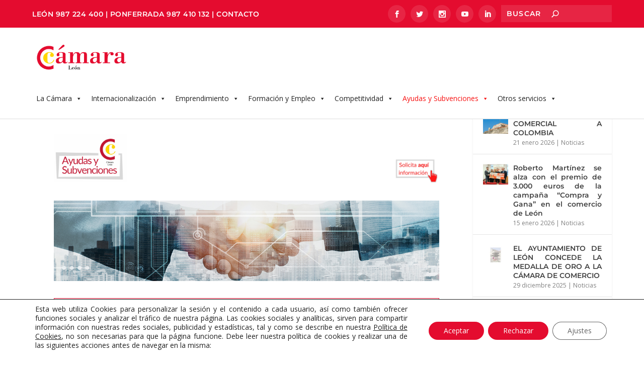

--- FILE ---
content_type: text/html; charset=UTF-8
request_url: https://camaraleon.com/ayudas-y-subvenciones-2/contratacion/
body_size: 175501
content:
<!DOCTYPE html>
<!--[if IE 6]>
<html id="ie6" lang="es">
<![endif]-->
<!--[if IE 7]>
<html id="ie7" lang="es">
<![endif]-->
<!--[if IE 8]>
<html id="ie8" lang="es">
<![endif]-->
<!--[if !(IE 6) | !(IE 7) | !(IE 8)  ]><!-->
<html lang="es">
<!--<![endif]-->
<head>
	<meta charset="UTF-8" />
			
	<meta http-equiv="X-UA-Compatible" content="IE=edge">
	<link rel="pingback" href="https://camaraleon.com/xmlrpc.php" />

		<!--[if lt IE 9]>
	<script src="https://camaraleon.com/wp-content/themes/Extra/scripts/ext/html5.js" type="text/javascript"></script>
	<![endif]-->

	<script type="text/javascript">
		document.documentElement.className = 'js';
	</script>

	<link rel="preconnect" href="https://fonts.gstatic.com" crossorigin /><style id="et-builder-googlefonts-cached-inline">/* Original: https://fonts.googleapis.com/css?family=Montserrat:100,200,300,regular,500,600,700,800,900,100italic,200italic,300italic,italic,500italic,600italic,700italic,800italic,900italic&#038;subset=latin,latin-ext&#038;display=swap *//* User Agent: Mozilla/5.0 (Unknown; Linux x86_64) AppleWebKit/538.1 (KHTML, like Gecko) Safari/538.1 Daum/4.1 */@font-face {font-family: 'Montserrat';font-style: italic;font-weight: 100;font-display: swap;src: url(https://fonts.gstatic.com/s/montserrat/v31/JTUFjIg1_i6t8kCHKm459Wx7xQYXK0vOoz6jq6R8WXZ0ow.ttf) format('truetype');}@font-face {font-family: 'Montserrat';font-style: italic;font-weight: 200;font-display: swap;src: url(https://fonts.gstatic.com/s/montserrat/v31/JTUFjIg1_i6t8kCHKm459Wx7xQYXK0vOoz6jqyR9WXZ0ow.ttf) format('truetype');}@font-face {font-family: 'Montserrat';font-style: italic;font-weight: 300;font-display: swap;src: url(https://fonts.gstatic.com/s/montserrat/v31/JTUFjIg1_i6t8kCHKm459Wx7xQYXK0vOoz6jq_p9WXZ0ow.ttf) format('truetype');}@font-face {font-family: 'Montserrat';font-style: italic;font-weight: 400;font-display: swap;src: url(https://fonts.gstatic.com/s/montserrat/v31/JTUFjIg1_i6t8kCHKm459Wx7xQYXK0vOoz6jq6R9WXZ0ow.ttf) format('truetype');}@font-face {font-family: 'Montserrat';font-style: italic;font-weight: 500;font-display: swap;src: url(https://fonts.gstatic.com/s/montserrat/v31/JTUFjIg1_i6t8kCHKm459Wx7xQYXK0vOoz6jq5Z9WXZ0ow.ttf) format('truetype');}@font-face {font-family: 'Montserrat';font-style: italic;font-weight: 600;font-display: swap;src: url(https://fonts.gstatic.com/s/montserrat/v31/JTUFjIg1_i6t8kCHKm459Wx7xQYXK0vOoz6jq3p6WXZ0ow.ttf) format('truetype');}@font-face {font-family: 'Montserrat';font-style: italic;font-weight: 700;font-display: swap;src: url(https://fonts.gstatic.com/s/montserrat/v31/JTUFjIg1_i6t8kCHKm459Wx7xQYXK0vOoz6jq0N6WXZ0ow.ttf) format('truetype');}@font-face {font-family: 'Montserrat';font-style: italic;font-weight: 800;font-display: swap;src: url(https://fonts.gstatic.com/s/montserrat/v31/JTUFjIg1_i6t8kCHKm459Wx7xQYXK0vOoz6jqyR6WXZ0ow.ttf) format('truetype');}@font-face {font-family: 'Montserrat';font-style: italic;font-weight: 900;font-display: swap;src: url(https://fonts.gstatic.com/s/montserrat/v31/JTUFjIg1_i6t8kCHKm459Wx7xQYXK0vOoz6jqw16WXZ0ow.ttf) format('truetype');}@font-face {font-family: 'Montserrat';font-style: normal;font-weight: 100;font-display: swap;src: url(https://fonts.gstatic.com/s/montserrat/v31/JTUHjIg1_i6t8kCHKm4532VJOt5-QNFgpCtr6Xw3aX8.ttf) format('truetype');}@font-face {font-family: 'Montserrat';font-style: normal;font-weight: 200;font-display: swap;src: url(https://fonts.gstatic.com/s/montserrat/v31/JTUHjIg1_i6t8kCHKm4532VJOt5-QNFgpCvr6Hw3aX8.ttf) format('truetype');}@font-face {font-family: 'Montserrat';font-style: normal;font-weight: 300;font-display: swap;src: url(https://fonts.gstatic.com/s/montserrat/v31/JTUHjIg1_i6t8kCHKm4532VJOt5-QNFgpCs16Hw3aX8.ttf) format('truetype');}@font-face {font-family: 'Montserrat';font-style: normal;font-weight: 400;font-display: swap;src: url(https://fonts.gstatic.com/s/montserrat/v31/JTUHjIg1_i6t8kCHKm4532VJOt5-QNFgpCtr6Hw3aX8.ttf) format('truetype');}@font-face {font-family: 'Montserrat';font-style: normal;font-weight: 500;font-display: swap;src: url(https://fonts.gstatic.com/s/montserrat/v31/JTUHjIg1_i6t8kCHKm4532VJOt5-QNFgpCtZ6Hw3aX8.ttf) format('truetype');}@font-face {font-family: 'Montserrat';font-style: normal;font-weight: 600;font-display: swap;src: url(https://fonts.gstatic.com/s/montserrat/v31/JTUHjIg1_i6t8kCHKm4532VJOt5-QNFgpCu173w3aX8.ttf) format('truetype');}@font-face {font-family: 'Montserrat';font-style: normal;font-weight: 700;font-display: swap;src: url(https://fonts.gstatic.com/s/montserrat/v31/JTUHjIg1_i6t8kCHKm4532VJOt5-QNFgpCuM73w3aX8.ttf) format('truetype');}@font-face {font-family: 'Montserrat';font-style: normal;font-weight: 800;font-display: swap;src: url(https://fonts.gstatic.com/s/montserrat/v31/JTUHjIg1_i6t8kCHKm4532VJOt5-QNFgpCvr73w3aX8.ttf) format('truetype');}@font-face {font-family: 'Montserrat';font-style: normal;font-weight: 900;font-display: swap;src: url(https://fonts.gstatic.com/s/montserrat/v31/JTUHjIg1_i6t8kCHKm4532VJOt5-QNFgpCvC73w3aX8.ttf) format('truetype');}/* User Agent: Mozilla/5.0 (Windows NT 6.1; WOW64; rv:27.0) Gecko/20100101 Firefox/27.0 */@font-face {font-family: 'Montserrat';font-style: italic;font-weight: 100;font-display: swap;src: url(https://fonts.gstatic.com/l/font?kit=JTUFjIg1_i6t8kCHKm459Wx7xQYXK0vOoz6jq6R8WXZ0oA&skey=2d3c1187d5eede0f&v=v31) format('woff');}@font-face {font-family: 'Montserrat';font-style: italic;font-weight: 200;font-display: swap;src: url(https://fonts.gstatic.com/l/font?kit=JTUFjIg1_i6t8kCHKm459Wx7xQYXK0vOoz6jqyR9WXZ0oA&skey=2d3c1187d5eede0f&v=v31) format('woff');}@font-face {font-family: 'Montserrat';font-style: italic;font-weight: 300;font-display: swap;src: url(https://fonts.gstatic.com/l/font?kit=JTUFjIg1_i6t8kCHKm459Wx7xQYXK0vOoz6jq_p9WXZ0oA&skey=2d3c1187d5eede0f&v=v31) format('woff');}@font-face {font-family: 'Montserrat';font-style: italic;font-weight: 400;font-display: swap;src: url(https://fonts.gstatic.com/l/font?kit=JTUFjIg1_i6t8kCHKm459Wx7xQYXK0vOoz6jq6R9WXZ0oA&skey=2d3c1187d5eede0f&v=v31) format('woff');}@font-face {font-family: 'Montserrat';font-style: italic;font-weight: 500;font-display: swap;src: url(https://fonts.gstatic.com/l/font?kit=JTUFjIg1_i6t8kCHKm459Wx7xQYXK0vOoz6jq5Z9WXZ0oA&skey=2d3c1187d5eede0f&v=v31) format('woff');}@font-face {font-family: 'Montserrat';font-style: italic;font-weight: 600;font-display: swap;src: url(https://fonts.gstatic.com/l/font?kit=JTUFjIg1_i6t8kCHKm459Wx7xQYXK0vOoz6jq3p6WXZ0oA&skey=2d3c1187d5eede0f&v=v31) format('woff');}@font-face {font-family: 'Montserrat';font-style: italic;font-weight: 700;font-display: swap;src: url(https://fonts.gstatic.com/l/font?kit=JTUFjIg1_i6t8kCHKm459Wx7xQYXK0vOoz6jq0N6WXZ0oA&skey=2d3c1187d5eede0f&v=v31) format('woff');}@font-face {font-family: 'Montserrat';font-style: italic;font-weight: 800;font-display: swap;src: url(https://fonts.gstatic.com/l/font?kit=JTUFjIg1_i6t8kCHKm459Wx7xQYXK0vOoz6jqyR6WXZ0oA&skey=2d3c1187d5eede0f&v=v31) format('woff');}@font-face {font-family: 'Montserrat';font-style: italic;font-weight: 900;font-display: swap;src: url(https://fonts.gstatic.com/l/font?kit=JTUFjIg1_i6t8kCHKm459Wx7xQYXK0vOoz6jqw16WXZ0oA&skey=2d3c1187d5eede0f&v=v31) format('woff');}@font-face {font-family: 'Montserrat';font-style: normal;font-weight: 100;font-display: swap;src: url(https://fonts.gstatic.com/l/font?kit=JTUHjIg1_i6t8kCHKm4532VJOt5-QNFgpCtr6Xw3aXw&skey=7bc19f711c0de8f&v=v31) format('woff');}@font-face {font-family: 'Montserrat';font-style: normal;font-weight: 200;font-display: swap;src: url(https://fonts.gstatic.com/l/font?kit=JTUHjIg1_i6t8kCHKm4532VJOt5-QNFgpCvr6Hw3aXw&skey=7bc19f711c0de8f&v=v31) format('woff');}@font-face {font-family: 'Montserrat';font-style: normal;font-weight: 300;font-display: swap;src: url(https://fonts.gstatic.com/l/font?kit=JTUHjIg1_i6t8kCHKm4532VJOt5-QNFgpCs16Hw3aXw&skey=7bc19f711c0de8f&v=v31) format('woff');}@font-face {font-family: 'Montserrat';font-style: normal;font-weight: 400;font-display: swap;src: url(https://fonts.gstatic.com/l/font?kit=JTUHjIg1_i6t8kCHKm4532VJOt5-QNFgpCtr6Hw3aXw&skey=7bc19f711c0de8f&v=v31) format('woff');}@font-face {font-family: 'Montserrat';font-style: normal;font-weight: 500;font-display: swap;src: url(https://fonts.gstatic.com/l/font?kit=JTUHjIg1_i6t8kCHKm4532VJOt5-QNFgpCtZ6Hw3aXw&skey=7bc19f711c0de8f&v=v31) format('woff');}@font-face {font-family: 'Montserrat';font-style: normal;font-weight: 600;font-display: swap;src: url(https://fonts.gstatic.com/l/font?kit=JTUHjIg1_i6t8kCHKm4532VJOt5-QNFgpCu173w3aXw&skey=7bc19f711c0de8f&v=v31) format('woff');}@font-face {font-family: 'Montserrat';font-style: normal;font-weight: 700;font-display: swap;src: url(https://fonts.gstatic.com/l/font?kit=JTUHjIg1_i6t8kCHKm4532VJOt5-QNFgpCuM73w3aXw&skey=7bc19f711c0de8f&v=v31) format('woff');}@font-face {font-family: 'Montserrat';font-style: normal;font-weight: 800;font-display: swap;src: url(https://fonts.gstatic.com/l/font?kit=JTUHjIg1_i6t8kCHKm4532VJOt5-QNFgpCvr73w3aXw&skey=7bc19f711c0de8f&v=v31) format('woff');}@font-face {font-family: 'Montserrat';font-style: normal;font-weight: 900;font-display: swap;src: url(https://fonts.gstatic.com/l/font?kit=JTUHjIg1_i6t8kCHKm4532VJOt5-QNFgpCvC73w3aXw&skey=7bc19f711c0de8f&v=v31) format('woff');}/* User Agent: Mozilla/5.0 (Windows NT 6.3; rv:39.0) Gecko/20100101 Firefox/39.0 */@font-face {font-family: 'Montserrat';font-style: italic;font-weight: 100;font-display: swap;src: url(https://fonts.gstatic.com/s/montserrat/v31/JTUFjIg1_i6t8kCHKm459Wx7xQYXK0vOoz6jq6R8WXZ0pg.woff2) format('woff2');}@font-face {font-family: 'Montserrat';font-style: italic;font-weight: 200;font-display: swap;src: url(https://fonts.gstatic.com/s/montserrat/v31/JTUFjIg1_i6t8kCHKm459Wx7xQYXK0vOoz6jqyR9WXZ0pg.woff2) format('woff2');}@font-face {font-family: 'Montserrat';font-style: italic;font-weight: 300;font-display: swap;src: url(https://fonts.gstatic.com/s/montserrat/v31/JTUFjIg1_i6t8kCHKm459Wx7xQYXK0vOoz6jq_p9WXZ0pg.woff2) format('woff2');}@font-face {font-family: 'Montserrat';font-style: italic;font-weight: 400;font-display: swap;src: url(https://fonts.gstatic.com/s/montserrat/v31/JTUFjIg1_i6t8kCHKm459Wx7xQYXK0vOoz6jq6R9WXZ0pg.woff2) format('woff2');}@font-face {font-family: 'Montserrat';font-style: italic;font-weight: 500;font-display: swap;src: url(https://fonts.gstatic.com/s/montserrat/v31/JTUFjIg1_i6t8kCHKm459Wx7xQYXK0vOoz6jq5Z9WXZ0pg.woff2) format('woff2');}@font-face {font-family: 'Montserrat';font-style: italic;font-weight: 600;font-display: swap;src: url(https://fonts.gstatic.com/s/montserrat/v31/JTUFjIg1_i6t8kCHKm459Wx7xQYXK0vOoz6jq3p6WXZ0pg.woff2) format('woff2');}@font-face {font-family: 'Montserrat';font-style: italic;font-weight: 700;font-display: swap;src: url(https://fonts.gstatic.com/s/montserrat/v31/JTUFjIg1_i6t8kCHKm459Wx7xQYXK0vOoz6jq0N6WXZ0pg.woff2) format('woff2');}@font-face {font-family: 'Montserrat';font-style: italic;font-weight: 800;font-display: swap;src: url(https://fonts.gstatic.com/s/montserrat/v31/JTUFjIg1_i6t8kCHKm459Wx7xQYXK0vOoz6jqyR6WXZ0pg.woff2) format('woff2');}@font-face {font-family: 'Montserrat';font-style: italic;font-weight: 900;font-display: swap;src: url(https://fonts.gstatic.com/s/montserrat/v31/JTUFjIg1_i6t8kCHKm459Wx7xQYXK0vOoz6jqw16WXZ0pg.woff2) format('woff2');}@font-face {font-family: 'Montserrat';font-style: normal;font-weight: 100;font-display: swap;src: url(https://fonts.gstatic.com/s/montserrat/v31/JTUHjIg1_i6t8kCHKm4532VJOt5-QNFgpCtr6Xw3aXo.woff2) format('woff2');}@font-face {font-family: 'Montserrat';font-style: normal;font-weight: 200;font-display: swap;src: url(https://fonts.gstatic.com/s/montserrat/v31/JTUHjIg1_i6t8kCHKm4532VJOt5-QNFgpCvr6Hw3aXo.woff2) format('woff2');}@font-face {font-family: 'Montserrat';font-style: normal;font-weight: 300;font-display: swap;src: url(https://fonts.gstatic.com/s/montserrat/v31/JTUHjIg1_i6t8kCHKm4532VJOt5-QNFgpCs16Hw3aXo.woff2) format('woff2');}@font-face {font-family: 'Montserrat';font-style: normal;font-weight: 400;font-display: swap;src: url(https://fonts.gstatic.com/s/montserrat/v31/JTUHjIg1_i6t8kCHKm4532VJOt5-QNFgpCtr6Hw3aXo.woff2) format('woff2');}@font-face {font-family: 'Montserrat';font-style: normal;font-weight: 500;font-display: swap;src: url(https://fonts.gstatic.com/s/montserrat/v31/JTUHjIg1_i6t8kCHKm4532VJOt5-QNFgpCtZ6Hw3aXo.woff2) format('woff2');}@font-face {font-family: 'Montserrat';font-style: normal;font-weight: 600;font-display: swap;src: url(https://fonts.gstatic.com/s/montserrat/v31/JTUHjIg1_i6t8kCHKm4532VJOt5-QNFgpCu173w3aXo.woff2) format('woff2');}@font-face {font-family: 'Montserrat';font-style: normal;font-weight: 700;font-display: swap;src: url(https://fonts.gstatic.com/s/montserrat/v31/JTUHjIg1_i6t8kCHKm4532VJOt5-QNFgpCuM73w3aXo.woff2) format('woff2');}@font-face {font-family: 'Montserrat';font-style: normal;font-weight: 800;font-display: swap;src: url(https://fonts.gstatic.com/s/montserrat/v31/JTUHjIg1_i6t8kCHKm4532VJOt5-QNFgpCvr73w3aXo.woff2) format('woff2');}@font-face {font-family: 'Montserrat';font-style: normal;font-weight: 900;font-display: swap;src: url(https://fonts.gstatic.com/s/montserrat/v31/JTUHjIg1_i6t8kCHKm4532VJOt5-QNFgpCvC73w3aXo.woff2) format('woff2');}</style><meta name='robots' content='index, follow, max-image-preview:large, max-snippet:-1, max-video-preview:-1' />
<script type="text/javascript">
			let jqueryParams=[],jQuery=function(r){return jqueryParams=[...jqueryParams,r],jQuery},$=function(r){return jqueryParams=[...jqueryParams,r],$};window.jQuery=jQuery,window.$=jQuery;let customHeadScripts=!1;jQuery.fn=jQuery.prototype={},$.fn=jQuery.prototype={},jQuery.noConflict=function(r){if(window.jQuery)return jQuery=window.jQuery,$=window.jQuery,customHeadScripts=!0,jQuery.noConflict},jQuery.ready=function(r){jqueryParams=[...jqueryParams,r]},$.ready=function(r){jqueryParams=[...jqueryParams,r]},jQuery.load=function(r){jqueryParams=[...jqueryParams,r]},$.load=function(r){jqueryParams=[...jqueryParams,r]},jQuery.fn.ready=function(r){jqueryParams=[...jqueryParams,r]},$.fn.ready=function(r){jqueryParams=[...jqueryParams,r]};</script>
	<!-- This site is optimized with the Yoast SEO plugin v26.8 - https://yoast.com/product/yoast-seo-wordpress/ -->
	<title>Contratacion - Camara de Comercio de León</title>
	<link rel="canonical" href="https://camaraleon.com/ayudas-y-subvenciones-2/contratacion/" />
	<meta property="og:locale" content="es_ES" />
	<meta property="og:type" content="article" />
	<meta property="og:title" content="Contratacion - Camara de Comercio de León" />
	<meta property="og:url" content="https://camaraleon.com/ayudas-y-subvenciones-2/contratacion/" />
	<meta property="og:site_name" content="Camara de Comercio de León" />
	<meta property="article:publisher" content="https://www.facebook.com/CamaraComercioLeon/" />
	<meta property="article:modified_time" content="2025-10-17T10:51:38+00:00" />
	<meta property="og:image" content="https://camaraleon.com/wp-content/uploads/2019/06/defecto.jpg" />
	<meta property="og:image:width" content="1250" />
	<meta property="og:image:height" content="834" />
	<meta property="og:image:type" content="image/jpeg" />
	<meta name="twitter:card" content="summary_large_image" />
	<meta name="twitter:site" content="@ccomercioleon" />
	<meta name="twitter:label1" content="Tiempo de lectura" />
	<meta name="twitter:data1" content="7 minutos" />
	<script type="application/ld+json" class="yoast-schema-graph">{"@context":"https://schema.org","@graph":[{"@type":"WebPage","@id":"https://camaraleon.com/ayudas-y-subvenciones-2/contratacion/","url":"https://camaraleon.com/ayudas-y-subvenciones-2/contratacion/","name":"Contratacion - Camara de Comercio de León","isPartOf":{"@id":"https://camaraleon.com/#website"},"primaryImageOfPage":{"@id":"https://camaraleon.com/ayudas-y-subvenciones-2/contratacion/#primaryimage"},"image":{"@id":"https://camaraleon.com/ayudas-y-subvenciones-2/contratacion/#primaryimage"},"thumbnailUrl":"https://camaraleon.com/wp-content/uploads/2019/06/defecto.jpg","datePublished":"2022-01-26T15:45:52+00:00","dateModified":"2025-10-17T10:51:38+00:00","breadcrumb":{"@id":"https://camaraleon.com/ayudas-y-subvenciones-2/contratacion/#breadcrumb"},"inLanguage":"es","potentialAction":[{"@type":"ReadAction","target":["https://camaraleon.com/ayudas-y-subvenciones-2/contratacion/"]}]},{"@type":"ImageObject","inLanguage":"es","@id":"https://camaraleon.com/ayudas-y-subvenciones-2/contratacion/#primaryimage","url":"https://camaraleon.com/wp-content/uploads/2019/06/defecto.jpg","contentUrl":"https://camaraleon.com/wp-content/uploads/2019/06/defecto.jpg","width":1250,"height":834},{"@type":"BreadcrumbList","@id":"https://camaraleon.com/ayudas-y-subvenciones-2/contratacion/#breadcrumb","itemListElement":[{"@type":"ListItem","position":1,"name":"Portada","item":"https://camaraleon.com/"},{"@type":"ListItem","position":2,"name":"AYUDAS Y SUBVENCIONES","item":"https://camaraleon.com/ayudas-y-subvenciones-2/"},{"@type":"ListItem","position":3,"name":"Contratacion"}]},{"@type":"WebSite","@id":"https://camaraleon.com/#website","url":"https://camaraleon.com/","name":"Camara de Comercio de León","description":"La Cámara de Comercio de León es una Corporación de Derecho Público, con personalidad jurídica y plena capacidad de obrar para el cumplimiento de sus fines.","publisher":{"@id":"https://camaraleon.com/#organization"},"potentialAction":[{"@type":"SearchAction","target":{"@type":"EntryPoint","urlTemplate":"https://camaraleon.com/?s={search_term_string}"},"query-input":{"@type":"PropertyValueSpecification","valueRequired":true,"valueName":"search_term_string"}}],"inLanguage":"es"},{"@type":"Organization","@id":"https://camaraleon.com/#organization","name":"Cámara de Comercio de León","url":"https://camaraleon.com/","logo":{"@type":"ImageObject","inLanguage":"es","@id":"https://camaraleon.com/#/schema/logo/image/","url":"https://camaraleon.com/wp-content/uploads/2023/06/c-de-camara-leonsinfondo.png","contentUrl":"https://camaraleon.com/wp-content/uploads/2023/06/c-de-camara-leonsinfondo.png","width":714,"height":684,"caption":"Cámara de Comercio de León"},"image":{"@id":"https://camaraleon.com/#/schema/logo/image/"},"sameAs":["https://www.facebook.com/CamaraComercioLeon/","https://x.com/ccomercioleon","https://www.instagram.com/camaracomercioleon/","https://es.linkedin.com/company/camara-de-comercio-de-leon","https://www.youtube.com/channel/UCv3phDvjIOy2frzIysbpCiQ"]}]}</script>
	<!-- / Yoast SEO plugin. -->


<link rel='dns-prefetch' href='//cdn.datatables.net' />
<link rel='dns-prefetch' href='//fonts.googleapis.com' />
<link rel="alternate" type="application/rss+xml" title="Camara de Comercio de León &raquo; Feed" href="https://camaraleon.com/feed/" />
<link rel="alternate" type="application/rss+xml" title="Camara de Comercio de León &raquo; Feed de los comentarios" href="https://camaraleon.com/comments/feed/" />
<link rel="alternate" type="text/calendar" title="Camara de Comercio de León &raquo; iCal Feed" href="https://camaraleon.com/events/?ical=1" />
<meta content="Camara Leon v.1.0.0" name="generator"/><link rel='stylesheet' id='pt-cv-public-style-css' href='https://camaraleon.com/wp-content/plugins/content-views-query-and-display-post-page/public/assets/css/cv.css?ver=4.2.1' type='text/css' media='all' />
<link rel='stylesheet' id='tribe-common-skeleton-style-css' href='https://camaraleon.com/wp-content/plugins/the-events-calendar/common/src/resources/css/common-skeleton.min.css?ver=4.9.21' type='text/css' media='all' />
<link rel='stylesheet' id='tribe-tooltip-css-css' href='https://camaraleon.com/wp-content/plugins/the-events-calendar/common/src/resources/css/tooltip.min.css?ver=4.9.21' type='text/css' media='all' />
<style id='wp-block-library-theme-inline-css' type='text/css'>
.wp-block-audio :where(figcaption){color:#555;font-size:13px;text-align:center}.is-dark-theme .wp-block-audio :where(figcaption){color:#ffffffa6}.wp-block-audio{margin:0 0 1em}.wp-block-code{border:1px solid #ccc;border-radius:4px;font-family:Menlo,Consolas,monaco,monospace;padding:.8em 1em}.wp-block-embed :where(figcaption){color:#555;font-size:13px;text-align:center}.is-dark-theme .wp-block-embed :where(figcaption){color:#ffffffa6}.wp-block-embed{margin:0 0 1em}.blocks-gallery-caption{color:#555;font-size:13px;text-align:center}.is-dark-theme .blocks-gallery-caption{color:#ffffffa6}:root :where(.wp-block-image figcaption){color:#555;font-size:13px;text-align:center}.is-dark-theme :root :where(.wp-block-image figcaption){color:#ffffffa6}.wp-block-image{margin:0 0 1em}.wp-block-pullquote{border-bottom:4px solid;border-top:4px solid;color:currentColor;margin-bottom:1.75em}.wp-block-pullquote cite,.wp-block-pullquote footer,.wp-block-pullquote__citation{color:currentColor;font-size:.8125em;font-style:normal;text-transform:uppercase}.wp-block-quote{border-left:.25em solid;margin:0 0 1.75em;padding-left:1em}.wp-block-quote cite,.wp-block-quote footer{color:currentColor;font-size:.8125em;font-style:normal;position:relative}.wp-block-quote:where(.has-text-align-right){border-left:none;border-right:.25em solid;padding-left:0;padding-right:1em}.wp-block-quote:where(.has-text-align-center){border:none;padding-left:0}.wp-block-quote.is-large,.wp-block-quote.is-style-large,.wp-block-quote:where(.is-style-plain){border:none}.wp-block-search .wp-block-search__label{font-weight:700}.wp-block-search__button{border:1px solid #ccc;padding:.375em .625em}:where(.wp-block-group.has-background){padding:1.25em 2.375em}.wp-block-separator.has-css-opacity{opacity:.4}.wp-block-separator{border:none;border-bottom:2px solid;margin-left:auto;margin-right:auto}.wp-block-separator.has-alpha-channel-opacity{opacity:1}.wp-block-separator:not(.is-style-wide):not(.is-style-dots){width:100px}.wp-block-separator.has-background:not(.is-style-dots){border-bottom:none;height:1px}.wp-block-separator.has-background:not(.is-style-wide):not(.is-style-dots){height:2px}.wp-block-table{margin:0 0 1em}.wp-block-table td,.wp-block-table th{word-break:normal}.wp-block-table :where(figcaption){color:#555;font-size:13px;text-align:center}.is-dark-theme .wp-block-table :where(figcaption){color:#ffffffa6}.wp-block-video :where(figcaption){color:#555;font-size:13px;text-align:center}.is-dark-theme .wp-block-video :where(figcaption){color:#ffffffa6}.wp-block-video{margin:0 0 1em}:root :where(.wp-block-template-part.has-background){margin-bottom:0;margin-top:0;padding:1.25em 2.375em}
</style>
<link rel='stylesheet' id='gutenberg-pdfjs-style-css' href='https://camaraleon.com/wp-content/plugins/pdfjs-viewer-shortcode/inc/../blocks/build/style-index.css?ver=1766489016' type='text/css' media='all' />
<style id='pdfemb-pdf-embedder-viewer-style-inline-css' type='text/css'>
.wp-block-pdfemb-pdf-embedder-viewer{max-width:none}

</style>
<style id='global-styles-inline-css' type='text/css'>
:root{--wp--preset--aspect-ratio--square: 1;--wp--preset--aspect-ratio--4-3: 4/3;--wp--preset--aspect-ratio--3-4: 3/4;--wp--preset--aspect-ratio--3-2: 3/2;--wp--preset--aspect-ratio--2-3: 2/3;--wp--preset--aspect-ratio--16-9: 16/9;--wp--preset--aspect-ratio--9-16: 9/16;--wp--preset--color--black: #000000;--wp--preset--color--cyan-bluish-gray: #abb8c3;--wp--preset--color--white: #ffffff;--wp--preset--color--pale-pink: #f78da7;--wp--preset--color--vivid-red: #cf2e2e;--wp--preset--color--luminous-vivid-orange: #ff6900;--wp--preset--color--luminous-vivid-amber: #fcb900;--wp--preset--color--light-green-cyan: #7bdcb5;--wp--preset--color--vivid-green-cyan: #00d084;--wp--preset--color--pale-cyan-blue: #8ed1fc;--wp--preset--color--vivid-cyan-blue: #0693e3;--wp--preset--color--vivid-purple: #9b51e0;--wp--preset--gradient--vivid-cyan-blue-to-vivid-purple: linear-gradient(135deg,rgba(6,147,227,1) 0%,rgb(155,81,224) 100%);--wp--preset--gradient--light-green-cyan-to-vivid-green-cyan: linear-gradient(135deg,rgb(122,220,180) 0%,rgb(0,208,130) 100%);--wp--preset--gradient--luminous-vivid-amber-to-luminous-vivid-orange: linear-gradient(135deg,rgba(252,185,0,1) 0%,rgba(255,105,0,1) 100%);--wp--preset--gradient--luminous-vivid-orange-to-vivid-red: linear-gradient(135deg,rgba(255,105,0,1) 0%,rgb(207,46,46) 100%);--wp--preset--gradient--very-light-gray-to-cyan-bluish-gray: linear-gradient(135deg,rgb(238,238,238) 0%,rgb(169,184,195) 100%);--wp--preset--gradient--cool-to-warm-spectrum: linear-gradient(135deg,rgb(74,234,220) 0%,rgb(151,120,209) 20%,rgb(207,42,186) 40%,rgb(238,44,130) 60%,rgb(251,105,98) 80%,rgb(254,248,76) 100%);--wp--preset--gradient--blush-light-purple: linear-gradient(135deg,rgb(255,206,236) 0%,rgb(152,150,240) 100%);--wp--preset--gradient--blush-bordeaux: linear-gradient(135deg,rgb(254,205,165) 0%,rgb(254,45,45) 50%,rgb(107,0,62) 100%);--wp--preset--gradient--luminous-dusk: linear-gradient(135deg,rgb(255,203,112) 0%,rgb(199,81,192) 50%,rgb(65,88,208) 100%);--wp--preset--gradient--pale-ocean: linear-gradient(135deg,rgb(255,245,203) 0%,rgb(182,227,212) 50%,rgb(51,167,181) 100%);--wp--preset--gradient--electric-grass: linear-gradient(135deg,rgb(202,248,128) 0%,rgb(113,206,126) 100%);--wp--preset--gradient--midnight: linear-gradient(135deg,rgb(2,3,129) 0%,rgb(40,116,252) 100%);--wp--preset--font-size--small: 13px;--wp--preset--font-size--medium: 20px;--wp--preset--font-size--large: 36px;--wp--preset--font-size--x-large: 42px;--wp--preset--spacing--20: 0.44rem;--wp--preset--spacing--30: 0.67rem;--wp--preset--spacing--40: 1rem;--wp--preset--spacing--50: 1.5rem;--wp--preset--spacing--60: 2.25rem;--wp--preset--spacing--70: 3.38rem;--wp--preset--spacing--80: 5.06rem;--wp--preset--shadow--natural: 6px 6px 9px rgba(0, 0, 0, 0.2);--wp--preset--shadow--deep: 12px 12px 50px rgba(0, 0, 0, 0.4);--wp--preset--shadow--sharp: 6px 6px 0px rgba(0, 0, 0, 0.2);--wp--preset--shadow--outlined: 6px 6px 0px -3px rgba(255, 255, 255, 1), 6px 6px rgba(0, 0, 0, 1);--wp--preset--shadow--crisp: 6px 6px 0px rgba(0, 0, 0, 1);}:root { --wp--style--global--content-size: 856px;--wp--style--global--wide-size: 1280px; }:where(body) { margin: 0; }.wp-site-blocks > .alignleft { float: left; margin-right: 2em; }.wp-site-blocks > .alignright { float: right; margin-left: 2em; }.wp-site-blocks > .aligncenter { justify-content: center; margin-left: auto; margin-right: auto; }:where(.is-layout-flex){gap: 0.5em;}:where(.is-layout-grid){gap: 0.5em;}.is-layout-flow > .alignleft{float: left;margin-inline-start: 0;margin-inline-end: 2em;}.is-layout-flow > .alignright{float: right;margin-inline-start: 2em;margin-inline-end: 0;}.is-layout-flow > .aligncenter{margin-left: auto !important;margin-right: auto !important;}.is-layout-constrained > .alignleft{float: left;margin-inline-start: 0;margin-inline-end: 2em;}.is-layout-constrained > .alignright{float: right;margin-inline-start: 2em;margin-inline-end: 0;}.is-layout-constrained > .aligncenter{margin-left: auto !important;margin-right: auto !important;}.is-layout-constrained > :where(:not(.alignleft):not(.alignright):not(.alignfull)){max-width: var(--wp--style--global--content-size);margin-left: auto !important;margin-right: auto !important;}.is-layout-constrained > .alignwide{max-width: var(--wp--style--global--wide-size);}body .is-layout-flex{display: flex;}.is-layout-flex{flex-wrap: wrap;align-items: center;}.is-layout-flex > :is(*, div){margin: 0;}body .is-layout-grid{display: grid;}.is-layout-grid > :is(*, div){margin: 0;}body{padding-top: 0px;padding-right: 0px;padding-bottom: 0px;padding-left: 0px;}:root :where(.wp-element-button, .wp-block-button__link){background-color: #32373c;border-width: 0;color: #fff;font-family: inherit;font-size: inherit;line-height: inherit;padding: calc(0.667em + 2px) calc(1.333em + 2px);text-decoration: none;}.has-black-color{color: var(--wp--preset--color--black) !important;}.has-cyan-bluish-gray-color{color: var(--wp--preset--color--cyan-bluish-gray) !important;}.has-white-color{color: var(--wp--preset--color--white) !important;}.has-pale-pink-color{color: var(--wp--preset--color--pale-pink) !important;}.has-vivid-red-color{color: var(--wp--preset--color--vivid-red) !important;}.has-luminous-vivid-orange-color{color: var(--wp--preset--color--luminous-vivid-orange) !important;}.has-luminous-vivid-amber-color{color: var(--wp--preset--color--luminous-vivid-amber) !important;}.has-light-green-cyan-color{color: var(--wp--preset--color--light-green-cyan) !important;}.has-vivid-green-cyan-color{color: var(--wp--preset--color--vivid-green-cyan) !important;}.has-pale-cyan-blue-color{color: var(--wp--preset--color--pale-cyan-blue) !important;}.has-vivid-cyan-blue-color{color: var(--wp--preset--color--vivid-cyan-blue) !important;}.has-vivid-purple-color{color: var(--wp--preset--color--vivid-purple) !important;}.has-black-background-color{background-color: var(--wp--preset--color--black) !important;}.has-cyan-bluish-gray-background-color{background-color: var(--wp--preset--color--cyan-bluish-gray) !important;}.has-white-background-color{background-color: var(--wp--preset--color--white) !important;}.has-pale-pink-background-color{background-color: var(--wp--preset--color--pale-pink) !important;}.has-vivid-red-background-color{background-color: var(--wp--preset--color--vivid-red) !important;}.has-luminous-vivid-orange-background-color{background-color: var(--wp--preset--color--luminous-vivid-orange) !important;}.has-luminous-vivid-amber-background-color{background-color: var(--wp--preset--color--luminous-vivid-amber) !important;}.has-light-green-cyan-background-color{background-color: var(--wp--preset--color--light-green-cyan) !important;}.has-vivid-green-cyan-background-color{background-color: var(--wp--preset--color--vivid-green-cyan) !important;}.has-pale-cyan-blue-background-color{background-color: var(--wp--preset--color--pale-cyan-blue) !important;}.has-vivid-cyan-blue-background-color{background-color: var(--wp--preset--color--vivid-cyan-blue) !important;}.has-vivid-purple-background-color{background-color: var(--wp--preset--color--vivid-purple) !important;}.has-black-border-color{border-color: var(--wp--preset--color--black) !important;}.has-cyan-bluish-gray-border-color{border-color: var(--wp--preset--color--cyan-bluish-gray) !important;}.has-white-border-color{border-color: var(--wp--preset--color--white) !important;}.has-pale-pink-border-color{border-color: var(--wp--preset--color--pale-pink) !important;}.has-vivid-red-border-color{border-color: var(--wp--preset--color--vivid-red) !important;}.has-luminous-vivid-orange-border-color{border-color: var(--wp--preset--color--luminous-vivid-orange) !important;}.has-luminous-vivid-amber-border-color{border-color: var(--wp--preset--color--luminous-vivid-amber) !important;}.has-light-green-cyan-border-color{border-color: var(--wp--preset--color--light-green-cyan) !important;}.has-vivid-green-cyan-border-color{border-color: var(--wp--preset--color--vivid-green-cyan) !important;}.has-pale-cyan-blue-border-color{border-color: var(--wp--preset--color--pale-cyan-blue) !important;}.has-vivid-cyan-blue-border-color{border-color: var(--wp--preset--color--vivid-cyan-blue) !important;}.has-vivid-purple-border-color{border-color: var(--wp--preset--color--vivid-purple) !important;}.has-vivid-cyan-blue-to-vivid-purple-gradient-background{background: var(--wp--preset--gradient--vivid-cyan-blue-to-vivid-purple) !important;}.has-light-green-cyan-to-vivid-green-cyan-gradient-background{background: var(--wp--preset--gradient--light-green-cyan-to-vivid-green-cyan) !important;}.has-luminous-vivid-amber-to-luminous-vivid-orange-gradient-background{background: var(--wp--preset--gradient--luminous-vivid-amber-to-luminous-vivid-orange) !important;}.has-luminous-vivid-orange-to-vivid-red-gradient-background{background: var(--wp--preset--gradient--luminous-vivid-orange-to-vivid-red) !important;}.has-very-light-gray-to-cyan-bluish-gray-gradient-background{background: var(--wp--preset--gradient--very-light-gray-to-cyan-bluish-gray) !important;}.has-cool-to-warm-spectrum-gradient-background{background: var(--wp--preset--gradient--cool-to-warm-spectrum) !important;}.has-blush-light-purple-gradient-background{background: var(--wp--preset--gradient--blush-light-purple) !important;}.has-blush-bordeaux-gradient-background{background: var(--wp--preset--gradient--blush-bordeaux) !important;}.has-luminous-dusk-gradient-background{background: var(--wp--preset--gradient--luminous-dusk) !important;}.has-pale-ocean-gradient-background{background: var(--wp--preset--gradient--pale-ocean) !important;}.has-electric-grass-gradient-background{background: var(--wp--preset--gradient--electric-grass) !important;}.has-midnight-gradient-background{background: var(--wp--preset--gradient--midnight) !important;}.has-small-font-size{font-size: var(--wp--preset--font-size--small) !important;}.has-medium-font-size{font-size: var(--wp--preset--font-size--medium) !important;}.has-large-font-size{font-size: var(--wp--preset--font-size--large) !important;}.has-x-large-font-size{font-size: var(--wp--preset--font-size--x-large) !important;}
:where(.wp-block-post-template.is-layout-flex){gap: 1.25em;}:where(.wp-block-post-template.is-layout-grid){gap: 1.25em;}
:where(.wp-block-columns.is-layout-flex){gap: 2em;}:where(.wp-block-columns.is-layout-grid){gap: 2em;}
:root :where(.wp-block-pullquote){font-size: 1.5em;line-height: 1.6;}
</style>
<link rel='stylesheet' id='contact-form-7-css' href='https://camaraleon.com/wp-content/plugins/contact-form-7/includes/css/styles.css?ver=6.1.4' type='text/css' media='all' />
<style id='contact-form-7-inline-css' type='text/css'>
.wpcf7 .wpcf7-recaptcha iframe {margin-bottom: 0;}.wpcf7 .wpcf7-recaptcha[data-align="center"] > div {margin: 0 auto;}.wpcf7 .wpcf7-recaptcha[data-align="right"] > div {margin: 0 0 0 auto;}
</style>
<link rel='stylesheet' id='tablepress-custom-search-css' href='https://camaraleon.com/wp-content/plugins/tablepress-custom-search/public/css/tablepress-custom-search-public.css?ver=1.1.0' type='text/css' media='all' />
<link rel='stylesheet' id='tablepress-custom-searchdatatable-css' href='https://cdn.datatables.net/v/dt/dt-1.13.3/datatables.min.css?ver=1.1.0' type='text/css' media='all' />
<link rel='stylesheet' id='megamenu-css' href='https://camaraleon.com/wp-content/uploads/maxmegamenu/style.css?ver=a1be1e' type='text/css' media='all' />
<link rel='stylesheet' id='dashicons-css' href='https://camaraleon.com/wp-includes/css/dashicons.min.css?ver=5580fdd8a78f294a516035969a2b3720' type='text/css' media='all' />
<link rel='stylesheet' id='extra-fonts-css' href='https://fonts.googleapis.com/css?family=Open+Sans:300italic,400italic,600italic,700italic,800italic,400,300,600,700,800&#038;subset=latin,latin-ext' type='text/css' media='all' />
<link rel='stylesheet' id='extra-style-parent-css' href='https://camaraleon.com/wp-content/themes/Extra/style.min.css?ver=4.27.4' type='text/css' media='all' />
<style id='extra-dynamic-critical-inline-css' type='text/css'>
@font-face{font-family:ETmodules;font-display:block;src:url(//camaraleon.com/wp-content/themes/Extra/core/admin/fonts/modules/all/modules.eot);src:url(//camaraleon.com/wp-content/themes/Extra/core/admin/fonts/modules/all/modules.eot?#iefix) format("embedded-opentype"),url(//camaraleon.com/wp-content/themes/Extra/core/admin/fonts/modules/all/modules.woff) format("woff"),url(//camaraleon.com/wp-content/themes/Extra/core/admin/fonts/modules/all/modules.ttf) format("truetype"),url(//camaraleon.com/wp-content/themes/Extra/core/admin/fonts/modules/all/modules.svg#ETmodules) format("svg");font-weight:400;font-style:normal}
@media (min-width:981px){.et_pb_gutters3 .et_pb_column,.et_pb_gutters3.et_pb_row .et_pb_column{margin-right:5.5%}.et_pb_gutters3 .et_pb_column_4_4,.et_pb_gutters3.et_pb_row .et_pb_column_4_4{width:100%}.et_pb_gutters3 .et_pb_column_4_4 .et_pb_module,.et_pb_gutters3.et_pb_row .et_pb_column_4_4 .et_pb_module{margin-bottom:2.75%}.et_pb_gutters3 .et_pb_column_3_4,.et_pb_gutters3.et_pb_row .et_pb_column_3_4{width:73.625%}.et_pb_gutters3 .et_pb_column_3_4 .et_pb_module,.et_pb_gutters3.et_pb_row .et_pb_column_3_4 .et_pb_module{margin-bottom:3.735%}.et_pb_gutters3 .et_pb_column_2_3,.et_pb_gutters3.et_pb_row .et_pb_column_2_3{width:64.833%}.et_pb_gutters3 .et_pb_column_2_3 .et_pb_module,.et_pb_gutters3.et_pb_row .et_pb_column_2_3 .et_pb_module{margin-bottom:4.242%}.et_pb_gutters3 .et_pb_column_3_5,.et_pb_gutters3.et_pb_row .et_pb_column_3_5{width:57.8%}.et_pb_gutters3 .et_pb_column_3_5 .et_pb_module,.et_pb_gutters3.et_pb_row .et_pb_column_3_5 .et_pb_module{margin-bottom:4.758%}.et_pb_gutters3 .et_pb_column_1_2,.et_pb_gutters3.et_pb_row .et_pb_column_1_2{width:47.25%}.et_pb_gutters3 .et_pb_column_1_2 .et_pb_module,.et_pb_gutters3.et_pb_row .et_pb_column_1_2 .et_pb_module{margin-bottom:5.82%}.et_pb_gutters3 .et_pb_column_2_5,.et_pb_gutters3.et_pb_row .et_pb_column_2_5{width:36.7%}.et_pb_gutters3 .et_pb_column_2_5 .et_pb_module,.et_pb_gutters3.et_pb_row .et_pb_column_2_5 .et_pb_module{margin-bottom:7.493%}.et_pb_gutters3 .et_pb_column_1_3,.et_pb_gutters3.et_pb_row .et_pb_column_1_3{width:29.6667%}.et_pb_gutters3 .et_pb_column_1_3 .et_pb_module,.et_pb_gutters3.et_pb_row .et_pb_column_1_3 .et_pb_module{margin-bottom:9.27%}.et_pb_gutters3 .et_pb_column_1_4,.et_pb_gutters3.et_pb_row .et_pb_column_1_4{width:20.875%}.et_pb_gutters3 .et_pb_column_1_4 .et_pb_module,.et_pb_gutters3.et_pb_row .et_pb_column_1_4 .et_pb_module{margin-bottom:13.174%}.et_pb_gutters3 .et_pb_column_1_5,.et_pb_gutters3.et_pb_row .et_pb_column_1_5{width:15.6%}.et_pb_gutters3 .et_pb_column_1_5 .et_pb_module,.et_pb_gutters3.et_pb_row .et_pb_column_1_5 .et_pb_module{margin-bottom:17.628%}.et_pb_gutters3 .et_pb_column_1_6,.et_pb_gutters3.et_pb_row .et_pb_column_1_6{width:12.0833%}.et_pb_gutters3 .et_pb_column_1_6 .et_pb_module,.et_pb_gutters3.et_pb_row .et_pb_column_1_6 .et_pb_module{margin-bottom:22.759%}.et_pb_gutters3 .et_full_width_page.woocommerce-page ul.products li.product{width:20.875%;margin-right:5.5%;margin-bottom:5.5%}.et_pb_gutters3.et_left_sidebar.woocommerce-page #main-content ul.products li.product,.et_pb_gutters3.et_right_sidebar.woocommerce-page #main-content ul.products li.product{width:28.353%;margin-right:7.47%}.et_pb_gutters3.et_left_sidebar.woocommerce-page #main-content ul.products.columns-1 li.product,.et_pb_gutters3.et_right_sidebar.woocommerce-page #main-content ul.products.columns-1 li.product{width:100%;margin-right:0}.et_pb_gutters3.et_left_sidebar.woocommerce-page #main-content ul.products.columns-2 li.product,.et_pb_gutters3.et_right_sidebar.woocommerce-page #main-content ul.products.columns-2 li.product{width:48%;margin-right:4%}.et_pb_gutters3.et_left_sidebar.woocommerce-page #main-content ul.products.columns-2 li:nth-child(2n+2),.et_pb_gutters3.et_right_sidebar.woocommerce-page #main-content ul.products.columns-2 li:nth-child(2n+2){margin-right:0}.et_pb_gutters3.et_left_sidebar.woocommerce-page #main-content ul.products.columns-2 li:nth-child(3n+1),.et_pb_gutters3.et_right_sidebar.woocommerce-page #main-content ul.products.columns-2 li:nth-child(3n+1){clear:none}}
@-webkit-keyframes fadeOutTop{0%{opacity:1;transform:translatey(0)}to{opacity:0;transform:translatey(-60%)}}@keyframes fadeOutTop{0%{opacity:1;transform:translatey(0)}to{opacity:0;transform:translatey(-60%)}}@-webkit-keyframes fadeInTop{0%{opacity:0;transform:translatey(-60%)}to{opacity:1;transform:translatey(0)}}@keyframes fadeInTop{0%{opacity:0;transform:translatey(-60%)}to{opacity:1;transform:translatey(0)}}@-webkit-keyframes fadeInBottom{0%{opacity:0;transform:translatey(60%)}to{opacity:1;transform:translatey(0)}}@keyframes fadeInBottom{0%{opacity:0;transform:translatey(60%)}to{opacity:1;transform:translatey(0)}}@-webkit-keyframes fadeOutBottom{0%{opacity:1;transform:translatey(0)}to{opacity:0;transform:translatey(60%)}}@keyframes fadeOutBottom{0%{opacity:1;transform:translatey(0)}to{opacity:0;transform:translatey(60%)}}@-webkit-keyframes Grow{0%{opacity:0;transform:scaleY(.5)}to{opacity:1;transform:scale(1)}}@keyframes Grow{0%{opacity:0;transform:scaleY(.5)}to{opacity:1;transform:scale(1)}}/*!
	  * Animate.css - http://daneden.me/animate
	  * Licensed under the MIT license - http://opensource.org/licenses/MIT
	  * Copyright (c) 2015 Daniel Eden
	 */@-webkit-keyframes flipInX{0%{transform:perspective(400px) rotateX(90deg);-webkit-animation-timing-function:ease-in;animation-timing-function:ease-in;opacity:0}40%{transform:perspective(400px) rotateX(-20deg);-webkit-animation-timing-function:ease-in;animation-timing-function:ease-in}60%{transform:perspective(400px) rotateX(10deg);opacity:1}80%{transform:perspective(400px) rotateX(-5deg)}to{transform:perspective(400px)}}@keyframes flipInX{0%{transform:perspective(400px) rotateX(90deg);-webkit-animation-timing-function:ease-in;animation-timing-function:ease-in;opacity:0}40%{transform:perspective(400px) rotateX(-20deg);-webkit-animation-timing-function:ease-in;animation-timing-function:ease-in}60%{transform:perspective(400px) rotateX(10deg);opacity:1}80%{transform:perspective(400px) rotateX(-5deg)}to{transform:perspective(400px)}}@-webkit-keyframes flipInY{0%{transform:perspective(400px) rotateY(90deg);-webkit-animation-timing-function:ease-in;animation-timing-function:ease-in;opacity:0}40%{transform:perspective(400px) rotateY(-20deg);-webkit-animation-timing-function:ease-in;animation-timing-function:ease-in}60%{transform:perspective(400px) rotateY(10deg);opacity:1}80%{transform:perspective(400px) rotateY(-5deg)}to{transform:perspective(400px)}}@keyframes flipInY{0%{transform:perspective(400px) rotateY(90deg);-webkit-animation-timing-function:ease-in;animation-timing-function:ease-in;opacity:0}40%{transform:perspective(400px) rotateY(-20deg);-webkit-animation-timing-function:ease-in;animation-timing-function:ease-in}60%{transform:perspective(400px) rotateY(10deg);opacity:1}80%{transform:perspective(400px) rotateY(-5deg)}to{transform:perspective(400px)}}
.nav li li{padding:0 20px;margin:0}.et-menu li li a{padding:6px 20px;width:200px}.nav li{position:relative;line-height:1em}.nav li li{position:relative;line-height:2em}.nav li ul{position:absolute;padding:20px 0;z-index:9999;width:240px;background:#fff;visibility:hidden;opacity:0;border-top:3px solid #2ea3f2;box-shadow:0 2px 5px rgba(0,0,0,.1);-moz-box-shadow:0 2px 5px rgba(0,0,0,.1);-webkit-box-shadow:0 2px 5px rgba(0,0,0,.1);-webkit-transform:translateZ(0);text-align:left}.nav li.et-hover>ul{visibility:visible}.nav li.et-touch-hover>ul,.nav li:hover>ul{opacity:1;visibility:visible}.nav li li ul{z-index:1000;top:-23px;left:240px}.nav li.et-reverse-direction-nav li ul{left:auto;right:240px}.nav li:hover{visibility:inherit}.et_mobile_menu li a,.nav li li a{font-size:14px;transition:opacity .2s ease-in-out,background-color .2s ease-in-out}.et_mobile_menu li a:hover,.nav ul li a:hover{background-color:rgba(0,0,0,.03);opacity:.7}.et-dropdown-removing>ul{display:none}.mega-menu .et-dropdown-removing>ul{display:block}.et-menu .menu-item-has-children>a:first-child:after{font-family:ETmodules;content:"3";font-size:16px;position:absolute;right:0;top:0;font-weight:800}.et-menu .menu-item-has-children>a:first-child{padding-right:20px}.et-menu li li.menu-item-has-children>a:first-child:after{right:20px;top:6px}.et-menu-nav li.mega-menu{position:inherit}.et-menu-nav li.mega-menu>ul{padding:30px 20px;position:absolute!important;width:100%;left:0!important}.et-menu-nav li.mega-menu ul li{margin:0;float:left!important;display:block!important;padding:0!important}.et-menu-nav li.mega-menu li>ul{-webkit-animation:none!important;animation:none!important;padding:0;border:none;left:auto;top:auto;width:240px!important;position:relative;box-shadow:none;-webkit-box-shadow:none}.et-menu-nav li.mega-menu li ul{visibility:visible;opacity:1;display:none}.et-menu-nav li.mega-menu.et-hover li ul,.et-menu-nav li.mega-menu:hover li ul{display:block}.et-menu-nav li.mega-menu:hover>ul{opacity:1!important;visibility:visible!important}.et-menu-nav li.mega-menu>ul>li>a:first-child{padding-top:0!important;font-weight:700;border-bottom:1px solid rgba(0,0,0,.03)}.et-menu-nav li.mega-menu>ul>li>a:first-child:hover{background-color:transparent!important}.et-menu-nav li.mega-menu li>a{width:200px!important}.et-menu-nav li.mega-menu.mega-menu-parent li>a,.et-menu-nav li.mega-menu.mega-menu-parent li li{width:100%!important}.et-menu-nav li.mega-menu.mega-menu-parent li>.sub-menu{float:left;width:100%!important}.et-menu-nav li.mega-menu>ul>li{width:25%;margin:0}.et-menu-nav li.mega-menu.mega-menu-parent-3>ul>li{width:33.33%}.et-menu-nav li.mega-menu.mega-menu-parent-2>ul>li{width:50%}.et-menu-nav li.mega-menu.mega-menu-parent-1>ul>li{width:100%}.et_pb_fullwidth_menu li.mega-menu .menu-item-has-children>a:first-child:after,.et_pb_menu li.mega-menu .menu-item-has-children>a:first-child:after{display:none}.et_fullwidth_nav #top-menu li.mega-menu>ul{width:auto;left:30px!important;right:30px!important}.et_mobile_menu{position:absolute;left:0;padding:5%;background:#fff;width:100%;visibility:visible;opacity:1;display:none;z-index:9999;border-top:3px solid #2ea3f2;box-shadow:0 2px 5px rgba(0,0,0,.1);-moz-box-shadow:0 2px 5px rgba(0,0,0,.1);-webkit-box-shadow:0 2px 5px rgba(0,0,0,.1)}#main-header .et_mobile_menu li ul,.et_pb_fullwidth_menu .et_mobile_menu li ul,.et_pb_menu .et_mobile_menu li ul{visibility:visible!important;display:block!important;padding-left:10px}.et_mobile_menu li li{padding-left:5%}.et_mobile_menu li a{border-bottom:1px solid rgba(0,0,0,.03);color:#666;padding:10px 5%;display:block}.et_mobile_menu .menu-item-has-children>a{font-weight:700;background-color:rgba(0,0,0,.03)}.et_mobile_menu li .menu-item-has-children>a{background-color:transparent}.et_mobile_nav_menu{float:right;display:none}.mobile_menu_bar{position:relative;display:block;line-height:0}.mobile_menu_bar:before{content:"a";font-size:32px;position:relative;left:0;top:0;cursor:pointer}.et_pb_module .mobile_menu_bar:before{top:2px}.mobile_nav .select_page{display:none}
.et_pb_section{position:relative;background-color:#fff;background-position:50%;background-size:100%;background-size:cover}.et_pb_section--absolute,.et_pb_section--fixed{width:100%}.et_pb_section.et_section_transparent{background-color:transparent}.et_pb_fullwidth_section{padding:0}.et_pb_fullwidth_section>.et_pb_module:not(.et_pb_post_content):not(.et_pb_fullwidth_post_content) .et_pb_row{padding:0!important}.et_pb_inner_shadow{box-shadow:inset 0 0 7px rgba(0,0,0,.07)}.et_pb_bottom_inside_divider,.et_pb_top_inside_divider{display:block;background-repeat-y:no-repeat;height:100%;position:absolute;pointer-events:none;width:100%;left:0;right:0}.et_pb_bottom_inside_divider.et-no-transition,.et_pb_top_inside_divider.et-no-transition{transition:none!important}.et-fb .section_has_divider.et_fb_element_controls_visible--child>.et_pb_bottom_inside_divider,.et-fb .section_has_divider.et_fb_element_controls_visible--child>.et_pb_top_inside_divider{z-index:1}.et_pb_section_video:not(.et_pb_section--with-menu){overflow:hidden;position:relative}.et_pb_column>.et_pb_section_video_bg{z-index:-1}.et_pb_section_video_bg{visibility:visible;position:absolute;top:0;left:0;width:100%;height:100%;overflow:hidden;display:block;pointer-events:none;transition:display .3s}.et_pb_section_video_bg.et_pb_section_video_bg_hover,.et_pb_section_video_bg.et_pb_section_video_bg_phone,.et_pb_section_video_bg.et_pb_section_video_bg_tablet,.et_pb_section_video_bg.et_pb_section_video_bg_tablet_only{display:none}.et_pb_section_video_bg .mejs-controls,.et_pb_section_video_bg .mejs-overlay-play{display:none!important}.et_pb_section_video_bg embed,.et_pb_section_video_bg iframe,.et_pb_section_video_bg object,.et_pb_section_video_bg video{max-width:none}.et_pb_section_video_bg .mejs-video{left:50%;position:absolute;max-width:none}.et_pb_section_video_bg .mejs-overlay-loading{display:none!important}.et_pb_social_network_link .et_pb_section_video{overflow:visible}.et_pb_section_video_on_hover:hover>.et_pb_section_video_bg{display:none}.et_pb_section_video_on_hover:hover>.et_pb_section_video_bg_hover,.et_pb_section_video_on_hover:hover>.et_pb_section_video_bg_hover_inherit{display:block}@media (min-width:981px){.et_pb_section{padding:4% 0}body.et_pb_pagebuilder_layout.et_pb_show_title .post-password-required .et_pb_section,body:not(.et_pb_pagebuilder_layout) .post-password-required .et_pb_section{padding-top:0}.et_pb_fullwidth_section{padding:0}.et_pb_section_video_bg.et_pb_section_video_bg_desktop_only{display:block}}@media (max-width:980px){.et_pb_section{padding:50px 0}body.et_pb_pagebuilder_layout.et_pb_show_title .post-password-required .et_pb_section,body:not(.et_pb_pagebuilder_layout) .post-password-required .et_pb_section{padding-top:0}.et_pb_fullwidth_section{padding:0}.et_pb_section_video_bg.et_pb_section_video_bg_tablet{display:block}.et_pb_section_video_bg.et_pb_section_video_bg_desktop_only{display:none}}@media (min-width:768px){.et_pb_section_video_bg.et_pb_section_video_bg_desktop_tablet{display:block}}@media (min-width:768px) and (max-width:980px){.et_pb_section_video_bg.et_pb_section_video_bg_tablet_only{display:block}}@media (max-width:767px){.et_pb_section_video_bg.et_pb_section_video_bg_phone{display:block}.et_pb_section_video_bg.et_pb_section_video_bg_desktop_tablet{display:none}}
.et_pb_row{width:80%;max-width:1080px;margin:auto;position:relative}body.safari .section_has_divider,body.uiwebview .section_has_divider{perspective:2000px}.section_has_divider .et_pb_row{z-index:5}.et_pb_row_inner{width:100%;position:relative}.et_pb_row.et_pb_row_empty,.et_pb_row_inner:nth-of-type(n+2).et_pb_row_empty{display:none}.et_pb_row:after,.et_pb_row_inner:after{content:"";display:block;clear:both;visibility:hidden;line-height:0;height:0;width:0}.et_pb_row_4col .et-last-child,.et_pb_row_4col .et-last-child-2,.et_pb_row_6col .et-last-child,.et_pb_row_6col .et-last-child-2,.et_pb_row_6col .et-last-child-3{margin-bottom:0}.et_pb_column{float:left;background-size:cover;background-position:50%;position:relative;z-index:2;min-height:1px}.et_pb_column--with-menu{z-index:3}.et_pb_column.et_pb_column_empty{min-height:1px}.et_pb_row .et_pb_column.et-last-child,.et_pb_row .et_pb_column:last-child,.et_pb_row_inner .et_pb_column.et-last-child,.et_pb_row_inner .et_pb_column:last-child{margin-right:0!important}.et_pb_column.et_pb_section_parallax{position:relative}.et_pb_column,.et_pb_row,.et_pb_row_inner{background-size:cover;background-position:50%;background-repeat:no-repeat}@media (min-width:981px){.et_pb_row{padding:2% 0}body.et_pb_pagebuilder_layout.et_pb_show_title .post-password-required .et_pb_row,body:not(.et_pb_pagebuilder_layout) .post-password-required .et_pb_row{padding:0;width:100%}.et_pb_column_3_4 .et_pb_row_inner{padding:3.735% 0}.et_pb_column_2_3 .et_pb_row_inner{padding:4.2415% 0}.et_pb_column_1_2 .et_pb_row_inner,.et_pb_column_3_5 .et_pb_row_inner{padding:5.82% 0}.et_section_specialty>.et_pb_row{padding:0}.et_pb_row_inner{width:100%}.et_pb_column_single{padding:2.855% 0}.et_pb_column_single .et_pb_module.et-first-child,.et_pb_column_single .et_pb_module:first-child{margin-top:0}.et_pb_column_single .et_pb_module.et-last-child,.et_pb_column_single .et_pb_module:last-child{margin-bottom:0}.et_pb_row .et_pb_column.et-last-child,.et_pb_row .et_pb_column:last-child,.et_pb_row_inner .et_pb_column.et-last-child,.et_pb_row_inner .et_pb_column:last-child{margin-right:0!important}.et_pb_row.et_pb_equal_columns,.et_pb_row_inner.et_pb_equal_columns,.et_pb_section.et_pb_equal_columns>.et_pb_row{display:flex}.rtl .et_pb_row.et_pb_equal_columns,.rtl .et_pb_row_inner.et_pb_equal_columns,.rtl .et_pb_section.et_pb_equal_columns>.et_pb_row{flex-direction:row-reverse}.et_pb_row.et_pb_equal_columns>.et_pb_column,.et_pb_section.et_pb_equal_columns>.et_pb_row>.et_pb_column{order:1}}@media (max-width:980px){.et_pb_row{max-width:1080px}body.et_pb_pagebuilder_layout.et_pb_show_title .post-password-required .et_pb_row,body:not(.et_pb_pagebuilder_layout) .post-password-required .et_pb_row{padding:0;width:100%}.et_pb_column .et_pb_row_inner,.et_pb_row{padding:30px 0}.et_section_specialty>.et_pb_row{padding:0}.et_pb_column{width:100%;margin-bottom:30px}.et_pb_bottom_divider .et_pb_row:nth-last-child(2) .et_pb_column:last-child,.et_pb_row .et_pb_column.et-last-child,.et_pb_row .et_pb_column:last-child{margin-bottom:0}.et_section_specialty .et_pb_row>.et_pb_column{padding-bottom:0}.et_pb_column.et_pb_column_empty{display:none}.et_pb_row_1-2_1-4_1-4,.et_pb_row_1-2_1-6_1-6_1-6,.et_pb_row_1-4_1-4,.et_pb_row_1-4_1-4_1-2,.et_pb_row_1-5_1-5_3-5,.et_pb_row_1-6_1-6_1-6,.et_pb_row_1-6_1-6_1-6_1-2,.et_pb_row_1-6_1-6_1-6_1-6,.et_pb_row_3-5_1-5_1-5,.et_pb_row_4col,.et_pb_row_5col,.et_pb_row_6col{display:flex;flex-wrap:wrap}.et_pb_row_1-4_1-4>.et_pb_column.et_pb_column_1_4,.et_pb_row_1-4_1-4_1-2>.et_pb_column.et_pb_column_1_4,.et_pb_row_4col>.et_pb_column.et_pb_column_1_4{width:47.25%;margin-right:5.5%}.et_pb_row_1-4_1-4>.et_pb_column.et_pb_column_1_4:nth-child(2n),.et_pb_row_1-4_1-4_1-2>.et_pb_column.et_pb_column_1_4:nth-child(2n),.et_pb_row_4col>.et_pb_column.et_pb_column_1_4:nth-child(2n){margin-right:0}.et_pb_row_1-2_1-4_1-4>.et_pb_column.et_pb_column_1_4{width:47.25%;margin-right:5.5%}.et_pb_row_1-2_1-4_1-4>.et_pb_column.et_pb_column_1_2,.et_pb_row_1-2_1-4_1-4>.et_pb_column.et_pb_column_1_4:nth-child(odd){margin-right:0}.et_pb_row_1-2_1-4_1-4 .et_pb_column:nth-last-child(-n+2),.et_pb_row_1-4_1-4 .et_pb_column:nth-last-child(-n+2),.et_pb_row_4col .et_pb_column:nth-last-child(-n+2){margin-bottom:0}.et_pb_row_1-5_1-5_3-5>.et_pb_column.et_pb_column_1_5,.et_pb_row_5col>.et_pb_column.et_pb_column_1_5{width:47.25%;margin-right:5.5%}.et_pb_row_1-5_1-5_3-5>.et_pb_column.et_pb_column_1_5:nth-child(2n),.et_pb_row_5col>.et_pb_column.et_pb_column_1_5:nth-child(2n){margin-right:0}.et_pb_row_3-5_1-5_1-5>.et_pb_column.et_pb_column_1_5{width:47.25%;margin-right:5.5%}.et_pb_row_3-5_1-5_1-5>.et_pb_column.et_pb_column_1_5:nth-child(odd),.et_pb_row_3-5_1-5_1-5>.et_pb_column.et_pb_column_3_5{margin-right:0}.et_pb_row_3-5_1-5_1-5 .et_pb_column:nth-last-child(-n+2),.et_pb_row_5col .et_pb_column:last-child{margin-bottom:0}.et_pb_row_1-6_1-6_1-6_1-2>.et_pb_column.et_pb_column_1_6,.et_pb_row_6col>.et_pb_column.et_pb_column_1_6{width:29.666%;margin-right:5.5%}.et_pb_row_1-6_1-6_1-6_1-2>.et_pb_column.et_pb_column_1_6:nth-child(3n),.et_pb_row_6col>.et_pb_column.et_pb_column_1_6:nth-child(3n){margin-right:0}.et_pb_row_1-2_1-6_1-6_1-6>.et_pb_column.et_pb_column_1_6{width:29.666%;margin-right:5.5%}.et_pb_row_1-2_1-6_1-6_1-6>.et_pb_column.et_pb_column_1_2,.et_pb_row_1-2_1-6_1-6_1-6>.et_pb_column.et_pb_column_1_6:last-child{margin-right:0}.et_pb_row_1-2_1-2 .et_pb_column.et_pb_column_1_2,.et_pb_row_1-2_1-6_1-6_1-6 .et_pb_column:nth-last-child(-n+3),.et_pb_row_6col .et_pb_column:nth-last-child(-n+3){margin-bottom:0}.et_pb_row_1-2_1-2 .et_pb_column.et_pb_column_1_2 .et_pb_column.et_pb_column_1_6{width:29.666%;margin-right:5.5%;margin-bottom:0}.et_pb_row_1-2_1-2 .et_pb_column.et_pb_column_1_2 .et_pb_column.et_pb_column_1_6:last-child{margin-right:0}.et_pb_row_1-6_1-6_1-6_1-6>.et_pb_column.et_pb_column_1_6{width:47.25%;margin-right:5.5%}.et_pb_row_1-6_1-6_1-6_1-6>.et_pb_column.et_pb_column_1_6:nth-child(2n){margin-right:0}.et_pb_row_1-6_1-6_1-6_1-6:nth-last-child(-n+3){margin-bottom:0}}@media (max-width:479px){.et_pb_row .et_pb_column.et_pb_column_1_4,.et_pb_row .et_pb_column.et_pb_column_1_5,.et_pb_row .et_pb_column.et_pb_column_1_6{width:100%;margin:0 0 30px}.et_pb_row .et_pb_column.et_pb_column_1_4.et-last-child,.et_pb_row .et_pb_column.et_pb_column_1_4:last-child,.et_pb_row .et_pb_column.et_pb_column_1_5.et-last-child,.et_pb_row .et_pb_column.et_pb_column_1_5:last-child,.et_pb_row .et_pb_column.et_pb_column_1_6.et-last-child,.et_pb_row .et_pb_column.et_pb_column_1_6:last-child{margin-bottom:0}.et_pb_row_1-2_1-2 .et_pb_column.et_pb_column_1_2 .et_pb_column.et_pb_column_1_6{width:100%;margin:0 0 30px}.et_pb_row_1-2_1-2 .et_pb_column.et_pb_column_1_2 .et_pb_column.et_pb_column_1_6.et-last-child,.et_pb_row_1-2_1-2 .et_pb_column.et_pb_column_1_2 .et_pb_column.et_pb_column_1_6:last-child{margin-bottom:0}.et_pb_column{width:100%!important}}
.et_pb_with_border .et_pb_image_wrap{border:0 solid #333}.et_pb_image{margin-left:auto;margin-right:auto;line-height:0}.et_pb_image.aligncenter{text-align:center}.et_pb_image.et_pb_has_overlay a.et_pb_lightbox_image{display:block;position:relative}.et_pb_image{display:block}.et_pb_image .et_pb_image_wrap{display:inline-block;position:relative;max-width:100%}.et_pb_image .et_pb_image_wrap img[src*=".svg"]{width:auto}.et_pb_image img{position:relative}.et_pb_image_sticky{margin-bottom:0!important;display:inherit}.et_pb_image.et_pb_has_overlay .et_pb_image_wrap:hover .et_overlay{z-index:3;opacity:1}@media (min-width:981px){.et_pb_section_sticky,.et_pb_section_sticky.et_pb_bottom_divider .et_pb_row:nth-last-child(2),.et_pb_section_sticky .et_pb_column_single,.et_pb_section_sticky .et_pb_row.et-last-child,.et_pb_section_sticky .et_pb_row:last-child,.et_pb_section_sticky .et_pb_specialty_column .et_pb_row_inner.et-last-child,.et_pb_section_sticky .et_pb_specialty_column .et_pb_row_inner:last-child{padding-bottom:0!important}}@media (max-width:980px){.et_pb_image_sticky_tablet{margin-bottom:0!important;display:inherit}.et_pb_section_sticky_mobile,.et_pb_section_sticky_mobile.et_pb_bottom_divider .et_pb_row:nth-last-child(2),.et_pb_section_sticky_mobile .et_pb_column_single,.et_pb_section_sticky_mobile .et_pb_row.et-last-child,.et_pb_section_sticky_mobile .et_pb_row:last-child,.et_pb_section_sticky_mobile .et_pb_specialty_column .et_pb_row_inner.et-last-child,.et_pb_section_sticky_mobile .et_pb_specialty_column .et_pb_row_inner:last-child{padding-bottom:0!important}.et_pb_section_sticky .et_pb_row.et-last-child .et_pb_column.et_pb_row_sticky.et-last-child,.et_pb_section_sticky .et_pb_row:last-child .et_pb_column.et_pb_row_sticky:last-child{margin-bottom:0}.et_pb_image_bottom_space_tablet{margin-bottom:30px!important;display:block}.et_always_center_on_mobile{text-align:center!important;margin-left:auto!important;margin-right:auto!important}}@media (max-width:767px){.et_pb_image_sticky_phone{margin-bottom:0!important;display:inherit}.et_pb_image_bottom_space_phone{margin-bottom:30px!important;display:block}}
.et_overlay{z-index:-1;position:absolute;top:0;left:0;display:block;width:100%;height:100%;background:hsla(0,0%,100%,.9);opacity:0;pointer-events:none;transition:all .3s;border:1px solid #e5e5e5;box-sizing:border-box;-webkit-backface-visibility:hidden;backface-visibility:hidden;-webkit-font-smoothing:antialiased}.et_overlay:before{color:#2ea3f2;content:"\E050";position:absolute;top:50%;left:50%;transform:translate(-50%,-50%);font-size:32px;transition:all .4s}.et_portfolio_image,.et_shop_image{position:relative;display:block}.et_pb_has_overlay:not(.et_pb_image):hover .et_overlay,.et_portfolio_image:hover .et_overlay,.et_shop_image:hover .et_overlay{z-index:3;opacity:1}#ie7 .et_overlay,#ie8 .et_overlay{display:none}.et_pb_module.et_pb_has_overlay{position:relative}.et_pb_module.et_pb_has_overlay .et_overlay,article.et_pb_has_overlay{border:none}
.et_pb_toggle_content,.et_pb_toggle_title{word-wrap:break-word}.et_pb_toggle{border:1px solid #d9d9d9}.et_pb_toggle_close{background-color:#f4f4f4;padding:20px}.et_pb_toggle_close .et_pb_toggle_content{display:none}.et_pb_toggle_open{padding:20px;background-color:#fff;z-index:1}.et_pb_toggle.et_pb_text_align_left .et_pb_toggle_title,.et_pb_toggle.et_pb_text_align_left h5.et_pb_toggle_title,.et_pb_toggle .et_pb_toggle_title,.et_pb_toggle h5.et_pb_toggle_title{cursor:pointer;position:relative;padding:0 50px 0 0}.et_pb_toggle_close .et_pb_toggle_title,.et_pb_toggle_close h5.et_pb_toggle_title{color:#666}.et_pb_toggle_open .et_pb_toggle_title,.et_pb_toggle_open h5.et_pb_toggle_title{color:#333}.et_pb_toggle_title:before{content:"\E050";position:absolute;right:0;font-size:16px;color:#ccc;top:50%;margin-top:-.5em}.et_pb_toggle .et_pb_toggle_title:before{right:0;left:auto}.et_pb_toggle_open .et_pb_toggle_title:before{content:"\E04F"}.et_pb_toggle_content{padding-top:20px;position:relative}.et_pb_toggle_content:empty{display:none!important}.et_pb_toggle_content p:last-of-type{padding-bottom:0}@media (max-width:980px){.et_pb_toggle.et_pb_text_align_left-tablet .et_pb_toggle_title,.et_pb_toggle.et_pb_text_align_left-tablet h5.et_pb_toggle_title{cursor:pointer;position:relative;padding:0 50px 0 0}}@media (max-width:767px){.et_pb_toggle.et_pb_text_align_left-phone .et_pb_toggle_title,.et_pb_toggle.et_pb_text_align_left-phone h5.et_pb_toggle_title{cursor:pointer;position:relative;padding:0 50px 0 0}}
.et_pb_text{word-wrap:break-word}.et_pb_text ol,.et_pb_text ul{padding-bottom:1em}.et_pb_text>:last-child{padding-bottom:0}.et_pb_text_inner{position:relative}
</style>
<link rel='stylesheet' id='tablepress-default-css' href='https://camaraleon.com/wp-content/plugins/tablepress/css/build/default.css?ver=3.2.6' type='text/css' media='all' />
<link rel='stylesheet' id='moove_gdpr_frontend-css' href='https://camaraleon.com/wp-content/plugins/gdpr-cookie-compliance/dist/styles/gdpr-main-nf.css?ver=5.0.9' type='text/css' media='all' />
<style id='moove_gdpr_frontend-inline-css' type='text/css'>
				#moove_gdpr_cookie_modal .moove-gdpr-modal-content .moove-gdpr-tab-main h3.tab-title, 
				#moove_gdpr_cookie_modal .moove-gdpr-modal-content .moove-gdpr-tab-main span.tab-title,
				#moove_gdpr_cookie_modal .moove-gdpr-modal-content .moove-gdpr-modal-left-content #moove-gdpr-menu li a, 
				#moove_gdpr_cookie_modal .moove-gdpr-modal-content .moove-gdpr-modal-left-content #moove-gdpr-menu li button,
				#moove_gdpr_cookie_modal .moove-gdpr-modal-content .moove-gdpr-modal-left-content .moove-gdpr-branding-cnt a,
				#moove_gdpr_cookie_modal .moove-gdpr-modal-content .moove-gdpr-modal-footer-content .moove-gdpr-button-holder a.mgbutton, 
				#moove_gdpr_cookie_modal .moove-gdpr-modal-content .moove-gdpr-modal-footer-content .moove-gdpr-button-holder button.mgbutton,
				#moove_gdpr_cookie_modal .cookie-switch .cookie-slider:after, 
				#moove_gdpr_cookie_modal .cookie-switch .slider:after, 
				#moove_gdpr_cookie_modal .switch .cookie-slider:after, 
				#moove_gdpr_cookie_modal .switch .slider:after,
				#moove_gdpr_cookie_info_bar .moove-gdpr-info-bar-container .moove-gdpr-info-bar-content p, 
				#moove_gdpr_cookie_info_bar .moove-gdpr-info-bar-container .moove-gdpr-info-bar-content p a,
				#moove_gdpr_cookie_info_bar .moove-gdpr-info-bar-container .moove-gdpr-info-bar-content a.mgbutton, 
				#moove_gdpr_cookie_info_bar .moove-gdpr-info-bar-container .moove-gdpr-info-bar-content button.mgbutton,
				#moove_gdpr_cookie_modal .moove-gdpr-modal-content .moove-gdpr-tab-main .moove-gdpr-tab-main-content h1, 
				#moove_gdpr_cookie_modal .moove-gdpr-modal-content .moove-gdpr-tab-main .moove-gdpr-tab-main-content h2, 
				#moove_gdpr_cookie_modal .moove-gdpr-modal-content .moove-gdpr-tab-main .moove-gdpr-tab-main-content h3, 
				#moove_gdpr_cookie_modal .moove-gdpr-modal-content .moove-gdpr-tab-main .moove-gdpr-tab-main-content h4, 
				#moove_gdpr_cookie_modal .moove-gdpr-modal-content .moove-gdpr-tab-main .moove-gdpr-tab-main-content h5, 
				#moove_gdpr_cookie_modal .moove-gdpr-modal-content .moove-gdpr-tab-main .moove-gdpr-tab-main-content h6,
				#moove_gdpr_cookie_modal .moove-gdpr-modal-content.moove_gdpr_modal_theme_v2 .moove-gdpr-modal-title .tab-title,
				#moove_gdpr_cookie_modal .moove-gdpr-modal-content.moove_gdpr_modal_theme_v2 .moove-gdpr-tab-main h3.tab-title, 
				#moove_gdpr_cookie_modal .moove-gdpr-modal-content.moove_gdpr_modal_theme_v2 .moove-gdpr-tab-main span.tab-title,
				#moove_gdpr_cookie_modal .moove-gdpr-modal-content.moove_gdpr_modal_theme_v2 .moove-gdpr-branding-cnt a {
					font-weight: inherit				}
			#moove_gdpr_cookie_modal,#moove_gdpr_cookie_info_bar,.gdpr_cookie_settings_shortcode_content{font-family:inherit}#moove_gdpr_save_popup_settings_button{background-color:#373737;color:#fff}#moove_gdpr_save_popup_settings_button:hover{background-color:#000}#moove_gdpr_cookie_info_bar .moove-gdpr-info-bar-container .moove-gdpr-info-bar-content a.mgbutton,#moove_gdpr_cookie_info_bar .moove-gdpr-info-bar-container .moove-gdpr-info-bar-content button.mgbutton{background-color:#e40c2f}#moove_gdpr_cookie_modal .moove-gdpr-modal-content .moove-gdpr-modal-footer-content .moove-gdpr-button-holder a.mgbutton,#moove_gdpr_cookie_modal .moove-gdpr-modal-content .moove-gdpr-modal-footer-content .moove-gdpr-button-holder button.mgbutton,.gdpr_cookie_settings_shortcode_content .gdpr-shr-button.button-green{background-color:#e40c2f;border-color:#e40c2f}#moove_gdpr_cookie_modal .moove-gdpr-modal-content .moove-gdpr-modal-footer-content .moove-gdpr-button-holder a.mgbutton:hover,#moove_gdpr_cookie_modal .moove-gdpr-modal-content .moove-gdpr-modal-footer-content .moove-gdpr-button-holder button.mgbutton:hover,.gdpr_cookie_settings_shortcode_content .gdpr-shr-button.button-green:hover{background-color:#fff;color:#e40c2f}#moove_gdpr_cookie_modal .moove-gdpr-modal-content .moove-gdpr-modal-close i,#moove_gdpr_cookie_modal .moove-gdpr-modal-content .moove-gdpr-modal-close span.gdpr-icon{background-color:#e40c2f;border:1px solid #e40c2f}#moove_gdpr_cookie_info_bar span.moove-gdpr-infobar-allow-all.focus-g,#moove_gdpr_cookie_info_bar span.moove-gdpr-infobar-allow-all:focus,#moove_gdpr_cookie_info_bar button.moove-gdpr-infobar-allow-all.focus-g,#moove_gdpr_cookie_info_bar button.moove-gdpr-infobar-allow-all:focus,#moove_gdpr_cookie_info_bar span.moove-gdpr-infobar-reject-btn.focus-g,#moove_gdpr_cookie_info_bar span.moove-gdpr-infobar-reject-btn:focus,#moove_gdpr_cookie_info_bar button.moove-gdpr-infobar-reject-btn.focus-g,#moove_gdpr_cookie_info_bar button.moove-gdpr-infobar-reject-btn:focus,#moove_gdpr_cookie_info_bar span.change-settings-button.focus-g,#moove_gdpr_cookie_info_bar span.change-settings-button:focus,#moove_gdpr_cookie_info_bar button.change-settings-button.focus-g,#moove_gdpr_cookie_info_bar button.change-settings-button:focus{-webkit-box-shadow:0 0 1px 3px #e40c2f;-moz-box-shadow:0 0 1px 3px #e40c2f;box-shadow:0 0 1px 3px #e40c2f}#moove_gdpr_cookie_modal .moove-gdpr-modal-content .moove-gdpr-modal-close i:hover,#moove_gdpr_cookie_modal .moove-gdpr-modal-content .moove-gdpr-modal-close span.gdpr-icon:hover,#moove_gdpr_cookie_info_bar span[data-href]>u.change-settings-button{color:#e40c2f}#moove_gdpr_cookie_modal .moove-gdpr-modal-content .moove-gdpr-modal-left-content #moove-gdpr-menu li.menu-item-selected a span.gdpr-icon,#moove_gdpr_cookie_modal .moove-gdpr-modal-content .moove-gdpr-modal-left-content #moove-gdpr-menu li.menu-item-selected button span.gdpr-icon{color:inherit}#moove_gdpr_cookie_modal .moove-gdpr-modal-content .moove-gdpr-modal-left-content #moove-gdpr-menu li a span.gdpr-icon,#moove_gdpr_cookie_modal .moove-gdpr-modal-content .moove-gdpr-modal-left-content #moove-gdpr-menu li button span.gdpr-icon{color:inherit}#moove_gdpr_cookie_modal .gdpr-acc-link{line-height:0;font-size:0;color:transparent;position:absolute}#moove_gdpr_cookie_modal .moove-gdpr-modal-content .moove-gdpr-modal-close:hover i,#moove_gdpr_cookie_modal .moove-gdpr-modal-content .moove-gdpr-modal-left-content #moove-gdpr-menu li a,#moove_gdpr_cookie_modal .moove-gdpr-modal-content .moove-gdpr-modal-left-content #moove-gdpr-menu li button,#moove_gdpr_cookie_modal .moove-gdpr-modal-content .moove-gdpr-modal-left-content #moove-gdpr-menu li button i,#moove_gdpr_cookie_modal .moove-gdpr-modal-content .moove-gdpr-modal-left-content #moove-gdpr-menu li a i,#moove_gdpr_cookie_modal .moove-gdpr-modal-content .moove-gdpr-tab-main .moove-gdpr-tab-main-content a:hover,#moove_gdpr_cookie_info_bar.moove-gdpr-dark-scheme .moove-gdpr-info-bar-container .moove-gdpr-info-bar-content a.mgbutton:hover,#moove_gdpr_cookie_info_bar.moove-gdpr-dark-scheme .moove-gdpr-info-bar-container .moove-gdpr-info-bar-content button.mgbutton:hover,#moove_gdpr_cookie_info_bar.moove-gdpr-dark-scheme .moove-gdpr-info-bar-container .moove-gdpr-info-bar-content a:hover,#moove_gdpr_cookie_info_bar.moove-gdpr-dark-scheme .moove-gdpr-info-bar-container .moove-gdpr-info-bar-content button:hover,#moove_gdpr_cookie_info_bar.moove-gdpr-dark-scheme .moove-gdpr-info-bar-container .moove-gdpr-info-bar-content span.change-settings-button:hover,#moove_gdpr_cookie_info_bar.moove-gdpr-dark-scheme .moove-gdpr-info-bar-container .moove-gdpr-info-bar-content button.change-settings-button:hover,#moove_gdpr_cookie_info_bar.moove-gdpr-dark-scheme .moove-gdpr-info-bar-container .moove-gdpr-info-bar-content u.change-settings-button:hover,#moove_gdpr_cookie_info_bar span[data-href]>u.change-settings-button,#moove_gdpr_cookie_info_bar.moove-gdpr-dark-scheme .moove-gdpr-info-bar-container .moove-gdpr-info-bar-content a.mgbutton.focus-g,#moove_gdpr_cookie_info_bar.moove-gdpr-dark-scheme .moove-gdpr-info-bar-container .moove-gdpr-info-bar-content button.mgbutton.focus-g,#moove_gdpr_cookie_info_bar.moove-gdpr-dark-scheme .moove-gdpr-info-bar-container .moove-gdpr-info-bar-content a.focus-g,#moove_gdpr_cookie_info_bar.moove-gdpr-dark-scheme .moove-gdpr-info-bar-container .moove-gdpr-info-bar-content button.focus-g,#moove_gdpr_cookie_info_bar.moove-gdpr-dark-scheme .moove-gdpr-info-bar-container .moove-gdpr-info-bar-content a.mgbutton:focus,#moove_gdpr_cookie_info_bar.moove-gdpr-dark-scheme .moove-gdpr-info-bar-container .moove-gdpr-info-bar-content button.mgbutton:focus,#moove_gdpr_cookie_info_bar.moove-gdpr-dark-scheme .moove-gdpr-info-bar-container .moove-gdpr-info-bar-content a:focus,#moove_gdpr_cookie_info_bar.moove-gdpr-dark-scheme .moove-gdpr-info-bar-container .moove-gdpr-info-bar-content button:focus,#moove_gdpr_cookie_info_bar.moove-gdpr-dark-scheme .moove-gdpr-info-bar-container .moove-gdpr-info-bar-content span.change-settings-button.focus-g,span.change-settings-button:focus,button.change-settings-button.focus-g,button.change-settings-button:focus,#moove_gdpr_cookie_info_bar.moove-gdpr-dark-scheme .moove-gdpr-info-bar-container .moove-gdpr-info-bar-content u.change-settings-button.focus-g,#moove_gdpr_cookie_info_bar.moove-gdpr-dark-scheme .moove-gdpr-info-bar-container .moove-gdpr-info-bar-content u.change-settings-button:focus{color:#e40c2f}#moove_gdpr_cookie_modal .moove-gdpr-branding.focus-g span,#moove_gdpr_cookie_modal .moove-gdpr-modal-content .moove-gdpr-tab-main a.focus-g,#moove_gdpr_cookie_modal .moove-gdpr-modal-content .moove-gdpr-tab-main .gdpr-cd-details-toggle.focus-g{color:#e40c2f}#moove_gdpr_cookie_modal.gdpr_lightbox-hide{display:none}
</style>
<link rel='stylesheet' id='extra-style-css' href='https://camaraleon.com/wp-content/themes/Camara%20Leon/style.css?ver=4.27.4' type='text/css' media='all' />
<script type="text/javascript" src="https://camaraleon.com/wp-includes/js/jquery/jquery.min.js?ver=3.7.1" id="jquery-core-js"></script>
<script type="text/javascript" src="https://camaraleon.com/wp-includes/js/jquery/jquery-migrate.min.js?ver=3.4.1" id="jquery-migrate-js"></script>
<script type="text/javascript" id="jquery-js-after">
/* <![CDATA[ */
jqueryParams.length&&$.each(jqueryParams,function(e,r){if("function"==typeof r){var n=String(r);n.replace("$","jQuery");var a=new Function("return "+n)();$(document).ready(a)}});
/* ]]> */
</script>
<script type="text/javascript" src="https://camaraleon.com/wp-content/plugins/sticky-menu-or-anything-on-scroll/assets/js/jq-sticky-anything.min.js?ver=2.1.1" id="stickyAnythingLib-js"></script>
<script type="text/javascript" id="tablepress-custom-search-js-extra">
/* <![CDATA[ */
var ajaxtpcs = {"ajaxurl":"https:\/\/camaraleon.com\/wp-admin\/admin-ajax.php","nonce":"c3681e8d89"};
/* ]]> */
</script>
<script type="text/javascript" src="https://camaraleon.com/wp-content/plugins/tablepress-custom-search/public/js/tablepress-custom-search-public.js?ver=1.1.0" id="tablepress-custom-search-js"></script>
<script type="text/javascript" src="https://cdn.datatables.net/v/dt/dt-1.13.3/datatables.min.js?ver=1.1.0" id="tablepress-custom-search-datatable-js"></script>
<link rel="https://api.w.org/" href="https://camaraleon.com/wp-json/" /><link rel="alternate" title="JSON" type="application/json" href="https://camaraleon.com/wp-json/wp/v2/pages/16346" /><link rel="EditURI" type="application/rsd+xml" title="RSD" href="https://camaraleon.com/xmlrpc.php?rsd" />

<link rel='shortlink' href='https://camaraleon.com/?p=16346' />
<link rel="alternate" title="oEmbed (JSON)" type="application/json+oembed" href="https://camaraleon.com/wp-json/oembed/1.0/embed?url=https%3A%2F%2Fcamaraleon.com%2Fayudas-y-subvenciones-2%2Fcontratacion%2F" />
<link rel="alternate" title="oEmbed (XML)" type="text/xml+oembed" href="https://camaraleon.com/wp-json/oembed/1.0/embed?url=https%3A%2F%2Fcamaraleon.com%2Fayudas-y-subvenciones-2%2Fcontratacion%2F&#038;format=xml" />
<meta name="tec-api-version" content="v1"><meta name="tec-api-origin" content="https://camaraleon.com"><link rel="https://theeventscalendar.com/" href="https://camaraleon.com/wp-json/tribe/events/v1/" /><meta name="viewport" content="width=device-width, initial-scale=1.0, maximum-scale=1.0, user-scalable=1" /><link rel="shortcut icon" href="https://camaraleon.com/wp-content/uploads/2019/05/favicon.png" /><script>
    // Variables principales
    let cargarCookies = false;
    const cookieName = 'moove_gdpr_popup';
    const domain = 'camaraleon.com';
    const pattern = '_ga';

    // Función para obtener el valor de una cookie por su nombre
    function getCookie(nombre) {
        // Obtener todas las cookies en un array
        const cookies = document.cookie.split(';');

        // Iterar sobre las cookies para encontrar la que coincide con el nombre
        for (let i = 0; i < cookies.length; i++) {
            const cookie = cookies[i].trim();

            // Verificar si la cookie tiene el nombre que estamos buscando
            if (cookie.indexOf(nombre + '=') === 0) {
                // Extraer y devolver el valor de la cookie
                return cookie.substring(nombre.length + 1, cookie.length);
            }
        }

        // Devolver null si no se encuentra la cookie
        return null;
    }

    // Función para eliminar cookies que coincidan con un patrón
    function eliminarCookiesPorPatron(patron) {
        // Obtener todas las cookies en un array
        const cookies = document.cookie.split(';');

        // Iterar sobre las cookies
        for (let i = 0; i < cookies.length; i++) {
            const cookie = cookies[i].trim();

            // Verificar si la cookie contiene el patrón
            if (cookie.indexOf(patron) === 0) {
                // Obtener el nombre de la cookie
                const nombre = cookie.split('=')[0];

                // Establecer la cookie con una fecha de expiración pasada para eliminarla
                document.cookie = nombre + '=; expires=Thu, 01 Jan 1970 00:00:00 UTC; path=/; domain=' + domain + ';';
            }
        }
    }

    // Uso de la función para obtener el valor de "miCookie"
    const valorDeMiCookie = getCookie(cookieName);

    // Si obtenemos un valor de cookie, lo controlamos
    if (valorDeMiCookie !== null) {
        const cookieValue = decodeURIComponent(valorDeMiCookie);

        // JSON
        const jsonData = JSON.parse(cookieValue);

        // Obtener el valor de thirdparty usando la notación de punto
        const valorThirdpartyPunto = jsonData.thirdparty;

        // Comprobamos que esté activo Google Analytics
        if (valorThirdpartyPunto === '1') {
            cargarCookies = true;
        }
    }

    // Si no debemos cargar cookies, eliminamos todas las que tengan su patrón
    if (cargarCookies === false) {
        eliminarCookiesPorPatron(pattern);
    }
</script><!-- Automatically Open Accordion or Toggle from Anchor Link -->
<!-- 
<script>
	(function($){
		let hash = '';
		function doClasses(url){
			hash = url;
			let target = '.' + hash,
				module_check = hash.split("_");
			if(module_check[2] == 'accordion' || module_check[2] == 'toggle'){
				if(!$(target).hasClass('et_pb_toggle_open')){
					$(target).toggleClass('et_pb_toggle_open et_pb_toggle_close');
					$(target).siblings('.et_pb_accordion_item').removeClass('et_pb_toggle_open').addClass('et_pb_toggle_close');
				}
			}
      if((module_check[1] == 'advanced' && module_check[2] == 'tab')){
        $(target).click();
      }
		}
		function scrollToElement(el){
				let elementTop = $('.' + el).offset().top,
				    headerTop = 90;
				if($('body').hasClass('et_fixed_nav')){
					headerTop = $('header').height() + 90;
			}
			let scrollTo = elementTop - headerTop;
			$('html, body').animate({scrollTop: scrollTo + "px"}, 300);
		}
		function loadToggle(){
			if( window.location.hash.slice(1) && (window.location.hash.slice(1).includes('accordion') ||  window.location.hash.slice(1).includes('toggle') )){
				doClasses(window.location.hash.slice(1));
            	scrollToElement(window.location.hash.slice(1));		
			}
		}
        function clickToggle(){
            $('a.et_pb_button').click(function(e){
				const href = $(this).attr('href'),
					  splitHref = href.split('#'),
					  postHref = splitHref[1];
				doClasses(postHref);
                scrollToElement(postHref)
			});
        }
		$(document).ready(function(){
			loadToggle();
			$('a.et_pb_button').off();
			clickToggle();
		});
	})(jQuery)
</script>
-->


<style id="et-critical-inline-css">#main-content .container,.boxed_layout #page-container,.boxed_layout,.boxed_layout.et_fixed_nav .et-fixed-header #main-header{max-width:1920px}.widget_et_recent_tweets .widget_list a,.widget_et_recent_tweets .et-extra-icon,.widget_et_recent_tweets .widget-footer .et-extra-social-icon,.widget_et_recent_tweets .widget-footer .et-extra-social-icon::before,.project-details .project-details-title,.et_filterable_portfolio .filterable_portfolio_filter a.current,.et_extra_layout .et_pb_extra_column_main .et_pb_column .module-head h1,.et_pb_extra_column .module-head h1,#portfolio_filter a.current,.woocommerce div.product div.summary .product_meta a,.woocommerce-page div.product div.summary .product_meta a,.et_pb_widget.woocommerce .product_list_widget li .amount,.et_pb_widget li a:hover,.et_pb_widget.woocommerce .product_list_widget li a:hover,.et_pb_widget.widget_et_recent_videos .widget_list .title:hover,.et_pb_widget.widget_et_recent_videos .widget_list .title.active,.woocommerce .woocommerce-info:before{color:#e40c2f}.single .score-bar,.widget_et_recent_reviews .review-breakdowns .score-bar,.et_pb_extra_module .posts-list article .post-thumbnail,.et_extra_other_module .posts-list article .post-thumbnail,.et_pb_widget .widget_list_portrait,.et_pb_widget .widget_list_thumbnail,.quote-format,.link-format,.audio-format .audio-wrapper,.paginated .pagination li.active,.score-bar,.review-summary-score-box,.post-footer .rating-stars #rating-stars img.star-on,.post-footer .rating-stars #rated-stars img.star-on,.author-box-module .author-box-avatar,.timeline-menu li.active a:before,.woocommerce div.product form.cart .button,.woocommerce div.product form.cart .button.disabled,.woocommerce div.product form.cart .button.disabled:hover,.woocommerce-page div.product form.cart .button,.woocommerce-page div.product form.cart .button.disabled,.woocommerce-page div.product form.cart .button.disabled:hover,.woocommerce div.product form.cart .read-more-button,.woocommerce-page div.product form.cart .read-more-button,.woocommerce div.product form.cart .post-nav .nav-links .button,.woocommerce-page div.product form.cart .post-nav .nav-links .button,.woocommerce .woocommerce-message,.woocommerce-page .woocommerce-message{background-color:#e40c2f}#et-menu>li>ul,#et-menu li>ul,#et-menu>li>ul>li>ul,.et-top-search-primary-menu-item .et-top-search,.et_pb_module,.module,.page article,.authors-page .page,#timeline-sticky-header,.et_extra_other_module,.woocommerce .woocommerce-info{border-color:#e40c2f}h1,h2,h3,h4,h5,h6,h1 a,h2 a,h3 a,h4 a,h5 a,h6 a{font-size:18px}body{font-size:15px}h1,h2,h3,h4,h5,h6,h1 a,h2 a,h3 a,h4 a,h5 a,h6 a{font-family:'Montserrat',Helvetica,Arial,Lucida,sans-serif}a,a:visited,.post-content a,.et_pb_pagebuilder_layout .et_pb_blurb_container p a,.et_pb_pagebuilder_layout .et_pb_code a,.et_pb_pagebuilder_layout .et_pb_promo_description a,.et_pb_pagebuilder_layout .et_pb_newsletter_description a,.et_pb_pagebuilder_layout .et_pb_team_member_description>a,.et_pb_pagebuilder_layout .et_pb_pricing li a,.et_pb_pagebuilder_layout .et_pb_slide_content a,.et_pb_pagebuilder_layout .et_pb_tab a,.et_pb_pagebuilder_layout .et_pb_text a,.et_pb_pagebuilder_layout .et_pb_toggle_content a,.et_pb_pagebuilder_layout .et_pb_fullwidth_code a{color:#e40c2f}#et-menu li a{font-size:13px}#et-menu li{font-family:'Montserrat',Helvetica,Arial,Lucida,sans-serif}#et-navigation ul li,#et-navigation li a,#et-navigation>ul>li>a{font-weight:normal;font-style:normal;text-transform:none;text-decoration:none}#et-menu>li a,#et-menu>li.menu-item-has-children>a:after,#et-menu>li.mega-menu-featured>a:after,#et-extra-mobile-menu>li.mega-menu-featured>a:after{color:rgba(96,96,96,0.6)}#et-menu>li>a:hover,#et-menu>li.menu-item-has-children>a:hover:after,#et-menu>li.mega-menu-featured>a:hover:after,#et-navigation>ul#et-menu>li.current-menu-item>a,#et-navigation>ul#et-menu>li.current_page_item>a,#et-extra-mobile-menu>li.mega-menu-featured>a:hover:after,#et-extra-mobile-menu>li.current-menu-item>a,#et-extra-mobile-menu>li.current_page_item>a,#et-extra-mobile-menu>li>a:hover{color:#e40c2f}#et-navigation>ul>li>a:before{background-color:#e40c2f}#main-header{background-color:#ffffff}#et-menu>li>ul,#et-menu li>ul,#et-menu>li>ul>li>ul,#et-mobile-navigation nav,.et-top-search-primary-menu-item .et-top-search{background-color:#ffffff}#et-secondary-menu li{font-family:'Montserrat',Helvetica,Arial,Lucida,sans-serif}#top-header{background-color:#e40c2f}#et-secondary-menu li>ul li a:hover,#et-secondary-menu li>ul li.menu-item-has-children>a:hover:after,#et-secondary-menu li>ul li.current-menu-item a,#et-secondary-menu li>ul li.current_page_item a{color:#e40c2f}#et-trending-label,.et-trending-post a{font-family:'Montserrat',Helvetica,Arial,Lucida,sans-serif}#et-info .et-cart,#et-info .et-cart:before,#et-info .et-top-search .et-search-field,#et-info .et-top-search .et-search-submit:before{font-size:14.000000px}#et-info .et-extra-social-icons .et-extra-icon{font-size:18.000000px;line-height:35.000000px;width:35.000000px;height:35.000000px}#et-info .et-cart{padding:10.000000px 11.666667px}#et-info .et-top-search .et-search-field{padding:8.000000px 11.666667px}#et-info .et-top-search .et-search-field{width:140.000000px}#et-info .et-top-search .et-search-submit:before{margin-top:-7.000000px}#et-info .et-cart span,#et-info .et-top-search .et-search-field{font-family:'Montserrat',Helvetica,Arial,Lucida,sans-serif}@media only screen and (min-width:768px){#main-header .logo{height:111.6px;margin:6.2px 0}.header.left-right #et-navigation>ul>li>a{padding-bottom:55.5px}}@media only screen and (min-width:768px){.et-fixed-header #main-header .logo{height:41.6px;margin:19.2px 0}.et-fixed-header .header.left-right #et-navigation>ul>li>a{padding-bottom:32px}}.et_pb_accordion_0 .et_pb_accordion_item_0,#ultimasnoticias .pt-cv-content{display:none}.wpcf7 hr{border:none;border-bottom:1px dotted rgba(0,0,0,0.35);margin:10px 0}.wpcf7-form input,.wpcf7-form select,.wpcf7-form textarea{text-transform:none!important}.wpcf7-form input[type="submit"]{text-transform:uppercase!important}.politica .wpcf7-list-item-label{top:-5px;margin-left:0}.politica input{width:20px;height:20px;-webkit-appearance:auto;appearance:auto}.wpcf7-response-output{margin:-10px 0 20px}.wpcf7 form.sent .wpcf7-response-output{background:#46b450;color:#fff;text-align:center}.politica{display:block;width:100%;border:1px dotted #ccc;padding:3px 0 0px;margin-bottom:10px}.wpcf7-form-control wpcf7-submit{background:#E40C2F;color:#fff}.bloqueinfo{display:inline-block;width:100%;margin-right:-4px;margin-bottom:6px;padding:5px;border:1px dotted #ccc}.g-recaptcha{margin-bottom:10px}.bloqueinfo br{display:none}.wpcf7-list-item-label{position:relative}.bloqueform input[type="checkbox"]+.wpcf7-list-item-label:after{content:'';display:block;width:20px;height:20px;border:1px solid #ccc;position:absolute;top:0;left:0}.bloqueform br{display:none}.bloquetit{color:#E40C2F}.bloquetit strong{margin-bottom:10px;text-transform:uppercase}.bloqueform label{display:inline-block;width:200px;margin-right:-4px;vertical-align:top;margin-top:6px}.bloqueinfo>span{display:inline-block;width:200px;margin-right:-4px;vertical-align:top}.bloqueform input[type="text"],.bloqueform input[type="tel"],.bloqueform input[type="email"]{display:inline-block;width:calc(100% - 200px);vertical-align:top}.bloqueform{margin-bottom:6px}.bloquetexto{font-size:0.7em!important}.txtlegal{font-size:0.65em!important}.btn_general{color:#f00!important;border:1px solid #f00!important;font-size:1em!important}.btn_general:hover{color:#fff!important;border:1px solid #f00!important;background:#f00!important;border-radius:0!important}.tablacont{font-size:0.8em;line-height:1.2em}.cursosonline hr{border:none;border-bottom:1px dotted rgba(0,0,0,0.35);margin:30px 0}.infolateral p,.infolateral ul{text-align:left!important}.infolateral small{font-size:0.75em!important}.pt-cv-wrapper .pt-cv-carousel-caption{position:relative}.pt-cv-scrollable .pt-cv-cap-w-img{padding:20px 30px;left:0}.pt-cv-scrollable .pt-cv-carousel-caption{bottom:10px}#ultimasnoticias .pt-cv-carousel-caption{background:none}#ultimasnoticias .pt-cv-title a,#ultimasnoticias .pt-cv-content{color:#000!important}#et-menu li{max-height:40px;vertical-align:middle!important}#et-menu li:first-child a,#et-menu li:nth-of-type(5),#et-menu li:nth-of-type(7),#et-menu li:nth-of-type(10),#et-menu li:nth-of-type(11){padding-top:8px}#presupuestos-transparencia h3,#informe-transparencia h3,#auditorias-transparencia h3{margin-bottom:20px}.bloquecito{display:inline-block;width:24%;text-align:center;margin-bottom:25px;font-weight:bold;text-transform:uppercase}.bloquecito img{display:block;clear:both;margin:0 auto 10px}.miembros{min-height:130px}@media (max-width:650px){ul.miembros{width:45%;text-align:left}}#micro .et-last-child{margin:-350px 0 0 auto!important;padding-left:0;padding-right:0}@media (max-width:980px){#micro .et-last-child{margin-left:0!important;margin-top:-40px!important}}.oculto{display:none}#micro .et-last-child{margin:-300px 0 0!important}.bloque-blanco,.bloque-blanco .listado-portada li a,.bloque-blanco .et_pb_text_6 h2,.bloque-blanco .et_pb_text_5 h2,.bloque-blanco .et_pb_text_4 h2{color:#e40c2f!important}.etramites{border-left:5px solid #e50e32;padding:10px 0 0 15px}.noticiashome h2{text-align:center;line-height:1.1em;font-size:1.2em}.noticiashome h2 a{color:rgba(0,0,0,.75)}.noticiashome .et_pb_post .entry-featured-image-url{margin-bottom:8px}#et-navigation>ul{align-items:baseline}#et-menu li>ul li a{color:#606060!important;font-size:10px}#et-menu li>ul li a:hover{color:#e40c2f!important}#et-navigation>ul>li>ul{margin-top:20px}.noticiashome .et_pb_salvattore_content[data-columns]::before{content:'4 .column.size-1of4'!important}@media only screen and (min-width:981px){.noticiashome .column.size-1of4{width:23%!important;margin-right:2%}}.ect-event-content p{display:none!important}.post-thumbnail img{max-width:800px;margin:auto;max-height:500px}.show-menu-button{display:none}#mega-menu-wrap-primary-menu #mega-menu-primary-menu>li.mega-menu-flyout ul.mega-sub-menu li.mega-menu-item-17708 a.mega-menu-link{line-height:30px}@media print{.cdp-cookies-alerta.cdp-cookies-tema-blanco .cdp-cookies-texto{display:none}.et_pb_blog_grid .column{float:left;max-width:23%;margin-right:2%}#top-header{display:none}#mega-menu-wrap-primary-menu #mega-menu-primary-menu>li.mega-menu-item>a.mega-menu-link{font-size:10px}#main-header .container{width:1100px!important}}[type=button],[type=submit],button{display:inline-block;font-weight:600;color:#fff;width:100%;white-space:nowrap;user-select:none;background:#db0a2f;border:1px solid #fff;padding:0.5rem 1rem;font-size:2rem;-webkit-transition:all .3s;-o-transition:all .3s;transition:all .3s}.post-tags{display:none}#et-info .et-top-search .et-search-field{width:220.000000px}#main-header .container{padding-top:20px}@media (max-width:1919px) and (min-width:1025px){#mega-menu-wrap-primary-menu #mega-menu-primary-menu>li.mega-menu-item>a.mega-menu-link{line-height:80px;height:80px;padding:0px 8px 0px 8px;vertical-align:baseline;width:auto;display:block;color:#222;text-transform:none;text-decoration:none;text-align:left;background:rgba(0,0,0,0);border:0;border-radius:0;font-family:inherit;font-size:14px;font-weight:normal;outline:none}}#moove_gdpr_save_popup_settings_button{width:0%!important}.et_pb_image_0{width:40%;text-align:left;margin-left:0}.et_pb_image_1{margin-top:44px!important;width:25%;text-align:right;margin-right:0}.et_pb_image_2{text-align:left;margin-left:0}@media only screen and (max-width:980px){.et_pb_image_0 .et_pb_image_wrap img,.et_pb_image_1 .et_pb_image_wrap img,.et_pb_image_2 .et_pb_image_wrap img{width:auto}}@media only screen and (max-width:767px){.et_pb_image_0 .et_pb_image_wrap img,.et_pb_image_1 .et_pb_image_wrap img,.et_pb_image_2 .et_pb_image_wrap img{width:auto}}</style>
<style type="text/css">/** Mega Menu CSS: fs **/</style>

    <!--[2020-06-16 Virginia: Solicitado por Nubedocs]-->
    <meta name="google-site-verification" content="IGTVPP8S-Z802FIadz8vYt64Bh4EDG8Hwp8UfxCowQQ" />
</head>
<body data-rsssl=1 class="page-template-default page page-id-16346 page-child parent-pageid-15798 tribe-no-js mega-menu-primary-menu metaslider-plugin et_extra et_pb_pagebuilder_layout et_fixed_nav et_smooth_scroll et_pb_gutters3 et_primary_nav_dropdown_animation_Default et_secondary_nav_dropdown_animation_Default with_sidebar with_sidebar_right et_includes_sidebar et-db">

	<div id="page-container" class="page-container">
				<!-- Header -->
		<header class="header left-right">
						<!-- #top-header -->
			<div id="top-header" style="">
				<div class="container">

					<!-- Secondary Nav -->
											<div id="et-secondary-nav" class="et-trending">
						
							<!-- ET Trending -->
							<div id="et-trending">

								<!-- ET Trending Button -->
								<a id="et-trending-button" href="#" title="">
									<span></span>
									<span></span>
									<span></span>
								</a>

								<!-- ET Trending Label -->
								<h4 id="et-trending-label">
																		LEÓN <a href="tel:987224400">987 224 400</a> | PONFERRADA <a href="tel:987410132">987 410 132</a> | <a href="contacto">CONTACTO </a>
								</h4>

								<!-- ET Trending Post Loop -->
								<!--<div id='et-trending-container'>
																											<div id="et-trending-post-18" class="et-trending-post et-trending-latest">
											<a href="https://camaraleon.com/ejemplo-1/">Informe de Comercio Minorista en León</a>
										</div>
																			<div id="et-trending-post-5328" class="et-trending-post">
											<a href="https://camaraleon.com/plan-cameral-2013-disponible-en-internet/">PLAN EXPANSIÓN INTERNACIONAL PARA PYMES</a>
										</div>
																			<div id="et-trending-post-5329" class="et-trending-post">
											<a href="https://camaraleon.com/emision-de-certificados-de-origen/">Emisión de Certificados de Origen</a>
										</div>
																									</div>-->
							</div>
							
												</div>
					
					<!-- #et-info -->
					<div id="et-info">

						
						<!-- .et-extra-social-icons -->
						<ul class="et-extra-social-icons" style="">
																																														<li class="et-extra-social-icon facebook">
									<a href="https://www.facebook.com/CamaraComercioLeon/" class="et-extra-icon et-extra-icon-background-hover et-extra-icon-facebook"></a>
								</li>
																																															<li class="et-extra-social-icon twitter">
									<a href="https://twitter.com/ccomercioleon" class="et-extra-icon et-extra-icon-background-hover et-extra-icon-twitter"></a>
								</li>
																																																																																																																																																																																																										<li class="et-extra-social-icon instagram">
									<a href="https://www.instagram.com/camaracomercioleon/" class="et-extra-icon et-extra-icon-background-hover et-extra-icon-instagram"></a>
								</li>
																																																																																																																																																																																																																																																																								<li class="et-extra-social-icon youtube">
									<a href="https://www.youtube.com/channel/UCv3phDvjIOy2frzIysbpCiQ" class="et-extra-icon et-extra-icon-background-hover et-extra-icon-youtube"></a>
								</li>
																																																																																																																																																																																	<li class="et-extra-social-icon linkedin">
								<a href="https://es.linkedin.com/company/camara-de-comercio-de-leon" class="et-extra-icon et-extra-icon-background-hover et-extra-icon-linkedin"></a>
							</li>
						</ul>
						
						<!-- .et-top-search -->
												<div class="et-top-search" style="">
							<form role="search" class="et-search-form" method="get" action="https://camaraleon.com/">
			<input type="search" class="et-search-field" placeholder="Buscar" value="" name="s" title="Búsqueda para:" />
			<button class="et-search-submit"></button>
		</form>						</div>
						
						<!-- cart -->
											</div>
				</div><!-- /.container -->
			</div><!-- /#top-header -->

			
			<!-- Main Header -->
			<div id="main-header-wrapper">
				<div id="main-header" data-fixed-height="80">
					<div class="container">
					<!-- ET Ad -->
						
						
						<!-- Logo -->
						<a class="logo" href="https://camaraleon.com/" data-fixed-height="52">
							<img src="https://camaraleon.com/wp-content/uploads/2019/05/camara-leon.png" alt="Camara de Comercio de León" id="logo" />
						</a>

						
						<!-- ET Navigation -->
						<div id="et-navigation" class="">
							<div id="mega-menu-wrap-primary-menu" class="mega-menu-wrap"><div class="mega-menu-toggle"><div class="mega-toggle-blocks-left"></div><div class="mega-toggle-blocks-center"></div><div class="mega-toggle-blocks-right"><div class='mega-toggle-block mega-menu-toggle-animated-block mega-toggle-block-1' id='mega-toggle-block-1'><button aria-label="Toggle Menu" class="mega-toggle-animated mega-toggle-animated-slider" type="button" aria-expanded="false">
                  <span class="mega-toggle-animated-box">
                    <span class="mega-toggle-animated-inner"></span>
                  </span>
                </button></div></div></div><ul id="mega-menu-primary-menu" class="mega-menu max-mega-menu mega-menu-horizontal mega-no-js" data-event="hover_intent" data-effect="fade_up" data-effect-speed="200" data-effect-mobile="disabled" data-effect-speed-mobile="0" data-mobile-force-width="body" data-second-click="go" data-document-click="collapse" data-vertical-behaviour="standard" data-breakpoint="768" data-unbind="true" data-mobile-state="collapse_all" data-mobile-direction="vertical" data-hover-intent-timeout="300" data-hover-intent-interval="100"><li class="mega-menu-item mega-menu-item-type-post_type mega-menu-item-object-page mega-menu-item-has-children mega-align-bottom-left mega-menu-flyout mega-menu-item-213" id="mega-menu-item-213"><a class="mega-menu-link" href="https://camaraleon.com/la-camara/" aria-expanded="false" tabindex="0">La Cámara<span class="mega-indicator" aria-hidden="true"></span></a>
<ul class="mega-sub-menu">
<li class="mega-menu-item mega-menu-item-type-post_type mega-menu-item-object-page mega-menu-item-17314" id="mega-menu-item-17314"><a class="mega-menu-link" href="https://camaraleon.com/la-camara/organos-de-gobierno/">Órganos de Gobierno</a></li><li class="mega-menu-item mega-menu-item-type-post_type mega-menu-item-object-page mega-menu-item-17315" id="mega-menu-item-17315"><a class="mega-menu-link" href="https://camaraleon.com/la-camara/organigrama-tecnico/">Organigrama técnico</a></li><li class="mega-menu-item mega-menu-item-type-post_type mega-menu-item-object-page mega-menu-item-17307" id="mega-menu-item-17307"><a class="mega-menu-link" href="https://camaraleon.com/transparencia/">Portal de Transparencia</a></li><li class="mega-menu-item mega-menu-item-type-post_type mega-menu-item-object-page mega-menu-item-21760" id="mega-menu-item-21760"><a class="mega-menu-link" href="https://camaraleon.com/canal-de-denuncias/">Canal de Denuncias</a></li><li class="mega-menu-item mega-menu-item-type-post_type mega-menu-item-object-page mega-menu-item-17309" id="mega-menu-item-17309"><a class="mega-menu-link" href="https://camaraleon.com/perfil-del-contratante/">Perfil del Contratante</a></li><li class="mega-menu-item mega-menu-item-type-custom mega-menu-item-object-custom mega-menu-item-17311" id="mega-menu-item-17311"><a target="_blank" class="mega-menu-link" href="https://sede.camara.es/sede/leon">Sede Electrónica</a></li><li class="mega-menu-item mega-menu-item-type-post_type mega-menu-item-object-page mega-menu-item-22100" id="mega-menu-item-22100"><a class="mega-menu-link" href="https://camaraleon.com/trabaja-con-nosotros/">Trabaja con nosotros</a></li><li class="mega-menu-item mega-menu-item-type-post_type mega-menu-item-object-page mega-menu-item-28116" id="mega-menu-item-28116"><a class="mega-menu-link" href="https://camaraleon.com/proceso-electoral/">Proceso Electoral</a></li></ul>
</li><li class="mega-menu-item mega-menu-item-type-post_type mega-menu-item-object-page mega-menu-item-has-children mega-align-bottom-left mega-menu-flyout mega-menu-item-16890" id="mega-menu-item-16890"><a class="mega-menu-link" href="https://camaraleon.com/internacionalizacion/" aria-expanded="false" tabindex="0">Internacionalización<span class="mega-indicator" aria-hidden="true"></span></a>
<ul class="mega-sub-menu">
<li class="mega-menu-item mega-menu-item-type-post_type mega-menu-item-object-page mega-menu-item-16900" id="mega-menu-item-16900"><a class="mega-menu-link" href="https://camaraleon.com/comercio-internacional-promocion-exterior/">Promoción Exterior</a></li><li class="mega-menu-item mega-menu-item-type-post_type mega-menu-item-object-page mega-menu-item-16897" id="mega-menu-item-16897"><a class="mega-menu-link" href="https://camaraleon.com/comercio-internacional-informacion-y-asesoramiento/">Asesoramiento</a></li><li class="mega-menu-item mega-menu-item-type-post_type mega-menu-item-object-page mega-menu-item-16896" id="mega-menu-item-16896"><a class="mega-menu-link" href="https://camaraleon.com/comercio-internacional-documentacion/">Documentación</a></li><li class="mega-menu-item mega-menu-item-type-post_type mega-menu-item-object-page mega-menu-item-19503" id="mega-menu-item-19503"><a class="mega-menu-link" href="https://camaraleon.com/informes-comercio-exterior/">Informes Comercio Exterior</a></li></ul>
</li><li class="mega-menu-item mega-menu-item-type-custom mega-menu-item-object-custom mega-menu-item-has-children mega-align-bottom-left mega-menu-flyout mega-menu-item-17707" id="mega-menu-item-17707"><a class="mega-menu-link" aria-expanded="false" tabindex="0">Emprendimiento<span class="mega-indicator" aria-hidden="true"></span></a>
<ul class="mega-sub-menu">
<li class="mega-menu-item mega-menu-item-type-post_type mega-menu-item-object-page mega-menu-item-27996" id="mega-menu-item-27996"><a class="mega-menu-link" href="https://camaraleon.com/consolidacion-empresarial-y-emprendimiento/">Consolidación e Innovación</a></li><li class="mega-menu-item mega-menu-item-type-post_type mega-menu-item-object-page mega-menu-item-17381" id="mega-menu-item-17381"><a class="mega-menu-link" href="https://camaraleon.com/emprendimiento/punto-de-atencion-al-emprendedor/">Punto de Atención al Emprendedor</a></li><li class="mega-menu-item mega-menu-item-type-post_type mega-menu-item-object-page mega-menu-item-17409" id="mega-menu-item-17409"><a class="mega-menu-link" href="https://camaraleon.com/emprendimiento/sucesion-empresarial/">Sucesión Empresarial</a></li><li class="mega-menu-item mega-menu-item-type-post_type mega-menu-item-object-page mega-menu-item-28293" id="mega-menu-item-28293"><a class="mega-menu-link" href="https://camaraleon.com/espana-emprende-2026/">España Emprende</a></li><li class="mega-menu-item mega-menu-item-type-post_type mega-menu-item-object-page mega-menu-item-27339" id="mega-menu-item-27339"><a class="mega-menu-link" href="https://camaraleon.com/impulsa-startup/">IMPULSA STARTUP</a></li></ul>
</li><li class="mega-menu-item mega-menu-item-type-post_type mega-menu-item-object-page mega-menu-item-has-children mega-align-bottom-left mega-menu-flyout mega-menu-item-208" id="mega-menu-item-208"><a class="mega-menu-link" href="https://camaraleon.com/formacion-y-empleo/" aria-expanded="false" tabindex="0">Formación y Empleo<span class="mega-indicator" aria-hidden="true"></span></a>
<ul class="mega-sub-menu">
<li class="mega-menu-item mega-menu-item-type-post_type mega-menu-item-object-page mega-menu-item-11415" id="mega-menu-item-11415"><a class="mega-menu-link" href="https://camaraleon.com/programa-pice/">Talento Joven</a></li><li class="mega-menu-item mega-menu-item-type-post_type mega-menu-item-object-page mega-menu-item-28359" id="mega-menu-item-28359"><a class="mega-menu-link" href="https://camaraleon.com/convocatoria-plan-de-movilidad-2026/">Talento Joven Movilidad</a></li><li class="mega-menu-item mega-menu-item-type-post_type mega-menu-item-object-page mega-menu-item-20435" id="mega-menu-item-20435"><a class="mega-menu-link" href="https://camaraleon.com/programa-45-2/">Talento 45+</a></li><li class="mega-menu-item mega-menu-item-type-post_type mega-menu-item-object-page mega-menu-item-20149" id="mega-menu-item-20149"><a class="mega-menu-link" href="https://camaraleon.com/oxford-test-of-english/">Oxford Test of English</a></li><li class="mega-menu-item mega-menu-item-type-post_type mega-menu-item-object-page mega-menu-item-28292" id="mega-menu-item-28292"><a class="mega-menu-link" href="https://camaraleon.com/espana-emprende-2026/">España Emprende</a></li><li class="mega-menu-item mega-menu-item-type-custom mega-menu-item-object-custom mega-menu-item-25918" id="mega-menu-item-25918"><a class="mega-menu-link" href="https://empleo.camaraleon.com/">Portal de Empleo</a></li></ul>
</li><li class="mega-menu-item mega-menu-item-type-custom mega-menu-item-object-custom mega-menu-item-has-children mega-align-bottom-left mega-menu-flyout mega-menu-item-17435" id="mega-menu-item-17435"><a class="mega-menu-link" href="https://camaraleon.com/competitividad/" aria-expanded="false" tabindex="0">Competitividad<span class="mega-indicator" aria-hidden="true"></span></a>
<ul class="mega-sub-menu">
<li class="mega-menu-item mega-menu-item-type-post_type mega-menu-item-object-page mega-menu-item-206" id="mega-menu-item-206"><a class="mega-menu-link" href="https://camaraleon.com/comercio/">Comercio</a></li><li class="mega-menu-item mega-menu-item-type-post_type mega-menu-item-object-page mega-menu-item-23848" id="mega-menu-item-23848"><a class="mega-menu-link" href="https://camaraleon.com/pyme-cibersegura/">Pyme Cibersegura</a></li><li class="mega-menu-item mega-menu-item-type-post_type mega-menu-item-object-page mega-menu-item-23825" id="mega-menu-item-23825"><a class="mega-menu-link" href="https://camaraleon.com/pyme-digital/">Pyme Digital</a></li><li class="mega-menu-item mega-menu-item-type-post_type mega-menu-item-object-page mega-menu-item-23926" id="mega-menu-item-23926"><a class="mega-menu-link" href="https://camaraleon.com/pyme-innova/">Pyme Innova</a></li><li class="mega-menu-item mega-menu-item-type-post_type mega-menu-item-object-page mega-menu-item-23871" id="mega-menu-item-23871"><a class="mega-menu-link" href="https://camaraleon.com/pyme-sostenible/">Pyme Sostenible</a></li><li class="mega-menu-item mega-menu-item-type-custom mega-menu-item-object-custom mega-menu-item-17436" id="mega-menu-item-17436"><a target="_blank" class="mega-menu-link" href="http://oap.camaraleon.com/">Oficina Acelera Pyme</a></li><li class="mega-menu-item mega-menu-item-type-custom mega-menu-item-object-custom mega-menu-item-17516" id="mega-menu-item-17516"><a target="_blank" class="mega-menu-link" href="https://industrialeon.es/">Suelo Industrial</a></li></ul>
</li><li class="mega-menu-item mega-menu-item-type-custom mega-menu-item-object-custom mega-current-menu-ancestor mega-current-menu-parent mega-menu-item-has-children mega-align-bottom-left mega-menu-flyout mega-menu-item-15804" id="mega-menu-item-15804"><a class="mega-menu-link" href="https://camaraleon.com/ayudas-y-subvenciones-2/" aria-expanded="false" tabindex="0">Ayudas y Subvenciones<span class="mega-indicator" aria-hidden="true"></span></a>
<ul class="mega-sub-menu">
<li class="mega-menu-item mega-menu-item-type-post_type mega-menu-item-object-page mega-menu-item-17449" id="mega-menu-item-17449"><a class="mega-menu-link" href="https://camaraleon.com/fondos-next-generation/">Fondos "Next Generation"</a></li><li class="mega-menu-item mega-menu-item-type-custom mega-menu-item-object-custom mega-menu-item-17450" id="mega-menu-item-17450"><a class="mega-menu-link" href="https://camaraleon.com/ayudas-y-subvenciones-2/hosteleria-turismo/">Hostelería / Turismo</a></li><li class="mega-menu-item mega-menu-item-type-custom mega-menu-item-object-custom mega-menu-item-17451" id="mega-menu-item-17451"><a class="mega-menu-link" href="https://camaraleon.com/ayudas-y-subvenciones-2/comercio/">Comercio</a></li><li class="mega-menu-item mega-menu-item-type-custom mega-menu-item-object-custom mega-menu-item-17452" id="mega-menu-item-17452"><a class="mega-menu-link" href="https://camaraleon.com/ayudas-y-subvenciones-2/autoempleo/">Autoempleo</a></li><li class="mega-menu-item mega-menu-item-type-custom mega-menu-item-object-custom mega-current-menu-item mega-menu-item-17453" id="mega-menu-item-17453"><a class="mega-menu-link" href="https://camaraleon.com/ayudas-y-subvenciones-2/contratacion/" aria-current="page">Contratación</a></li><li class="mega-menu-item mega-menu-item-type-custom mega-menu-item-object-custom mega-menu-item-17454" id="mega-menu-item-17454"><a class="mega-menu-link" href="https://camaraleon.com/ayudas-y-subvenciones-2/inversion-financiacion/">Inversión / Financiación</a></li><li class="mega-menu-item mega-menu-item-type-custom mega-menu-item-object-custom mega-menu-item-17455" id="mega-menu-item-17455"><a class="mega-menu-link" href="https://camaraleon.com/ayudas-y-subvenciones-2/industria-construccion/">Industria / Construcción</a></li><li class="mega-menu-item mega-menu-item-type-custom mega-menu-item-object-custom mega-menu-item-17456" id="mega-menu-item-17456"><a class="mega-menu-link" href="https://camaraleon.com/ayudas-y-subvenciones-2/servicios/">Servicios</a></li></ul>
</li><li class="mega-menu-item mega-menu-item-type-post_type mega-menu-item-object-page mega-menu-item-has-children mega-align-bottom-left mega-menu-flyout mega-menu-item-5897" id="mega-menu-item-5897"><a class="mega-menu-link" href="https://camaraleon.com/otros-servicios/" aria-expanded="false" tabindex="0">Otros servicios<span class="mega-indicator" aria-hidden="true"></span></a>
<ul class="mega-sub-menu">
<li class="mega-menu-item mega-menu-item-type-post_type mega-menu-item-object-page mega-menu-item-17560" id="mega-menu-item-17560"><a class="mega-menu-link" href="https://camaraleon.com/otros-servicios/mediacion/">Mediación</a></li><li class="mega-clubcamara mega-menu-item mega-menu-item-type-post_type mega-menu-item-object-page mega-menu-item-204 clubcamara" id="mega-menu-item-204"><a class="mega-menu-link" href="https://camaraleon.com/club-camara/">Club Cámara</a></li><li class="mega-menu-item mega-menu-item-type-custom mega-menu-item-object-custom mega-menu-item-17561" id="mega-menu-item-17561"><a target="_blank" class="mega-menu-link" href="https://www.camerfirma.com/">Carmerfirma</a></li><li class="mega-menu-item mega-menu-item-type-post_type mega-menu-item-object-page mega-menu-item-17562" id="mega-menu-item-17562"><a class="mega-menu-link" href="https://camaraleon.com/alquiler-de-salas/">Alquiler de Salas</a></li><li class="mega-menu-item mega-menu-item-type-custom mega-menu-item-object-custom mega-menu-item-17563" id="mega-menu-item-17563"><a target="_blank" class="mega-menu-link" href="https://www.camerdata.es/formulario-empresas-espanolas">Listado de Empresas</a></li></ul>
</li></ul></div>							<div id="et-mobile-navigation">
			<span class="show-menu">
				<div class="show-menu-button">
					<span></span>
					<span></span>
					<span></span>
				</div>
				<p>Menú</p>
			</span>
			<nav>
			</nav>
		</div> <!-- /#et-mobile-navigation -->						</div><!-- /#et-navigation -->
					</div><!-- /.container -->
				</div><!-- /#main-header -->
			</div><!-- /#main-header-wrapper -->

		</header>

				<div id="main-content">
	<div class="container">
		<div id="content-area" class="with_sidebar with_sidebar_right clearfix">
			<div class="et_pb_extra_column_main">
								<article id="post-16346" class="post-16346 page type-page status-publish has-post-thumbnail hentry">
					<div class="post-wrap">
												<h1 class="entry-title">Contratacion</h1>
												<div class="post-content entry-content">
							<div class="et-l et-l--post">
			<div class="et_builder_inner_content et_pb_gutters3"><div class="et_pb_section et_pb_section_0 et_section_regular">
				
				
				
				
				
				
				<div class="et_pb_row et_pb_row_0">
				<div class="et_pb_column et_pb_column_1_2 et_pb_column_0  et_pb_css_mix_blend_mode_passthrough">
				
				
				
				
				<div class="et_pb_module et_pb_image et_pb_image_0">
				
				
				
				
				<span class="et_pb_image_wrap "><img fetchpriority="high" decoding="async" width="3689" height="2413" src="https://camaraleon.com/wp-content/uploads/2022/01/Ayudas-y-Subvenciones-id-png.png" alt="" title="Ayudas y Subvenciones id png" srcset="https://camaraleon.com/wp-content/uploads/2022/01/Ayudas-y-Subvenciones-id-png.png 3689w, https://camaraleon.com/wp-content/uploads/2022/01/Ayudas-y-Subvenciones-id-png-300x196.png 300w, https://camaraleon.com/wp-content/uploads/2022/01/Ayudas-y-Subvenciones-id-png-1024x670.png 1024w, https://camaraleon.com/wp-content/uploads/2022/01/Ayudas-y-Subvenciones-id-png-768x502.png 768w, https://camaraleon.com/wp-content/uploads/2022/01/Ayudas-y-Subvenciones-id-png-1536x1005.png 1536w, https://camaraleon.com/wp-content/uploads/2022/01/Ayudas-y-Subvenciones-id-png-2048x1340.png 2048w, https://camaraleon.com/wp-content/uploads/2022/01/Ayudas-y-Subvenciones-id-png-1080x706.png 1080w" sizes="(max-width: 3689px) 100vw, 3689px" class="wp-image-15775" /></span>
			</div>
			</div><div class="et_pb_column et_pb_column_1_2 et_pb_column_1  et_pb_css_mix_blend_mode_passthrough et-last-child">
				
				
				
				
				<div class="et_pb_module et_pb_image et_pb_image_1">
				
				
				
				
				<a href="https://docs.google.com/forms/d/e/1FAIpQLSdhkHumACqwZeuGuUU-rbJTO5Iygrrn_6Y9v6z6c7SZViw4Lg/viewform" target="_blank"><span class="et_pb_image_wrap "><img loading="lazy" decoding="async" width="1909" height="1141" src="https://camaraleon.com/wp-content/uploads/2022/01/Solicita-informacion.jpg" alt="" title="Solicita información" srcset="https://camaraleon.com/wp-content/uploads/2022/01/Solicita-informacion.jpg 1909w, https://camaraleon.com/wp-content/uploads/2022/01/Solicita-informacion-300x179.jpg 300w, https://camaraleon.com/wp-content/uploads/2022/01/Solicita-informacion-1024x612.jpg 1024w, https://camaraleon.com/wp-content/uploads/2022/01/Solicita-informacion-768x459.jpg 768w, https://camaraleon.com/wp-content/uploads/2022/01/Solicita-informacion-1536x918.jpg 1536w, https://camaraleon.com/wp-content/uploads/2022/01/Solicita-informacion-1080x646.jpg 1080w, https://camaraleon.com/wp-content/uploads/2022/01/Solicita-informacion-627x376.jpg 627w, https://camaraleon.com/wp-content/uploads/2022/01/Solicita-informacion-440x264.jpg 440w" sizes="(max-width: 1909px) 100vw, 1909px" class="wp-image-15777" /></span></a>
			</div>
			</div>
				
				
				
				
			</div><div class="et_pb_row et_pb_row_1">
				<div class="et_pb_column et_pb_column_4_4 et_pb_column_2  et_pb_css_mix_blend_mode_passthrough et-last-child">
				
				
				
				
				<div class="et_pb_module et_pb_image et_pb_image_2">
				
				
				
				
				<span class="et_pb_image_wrap "><img loading="lazy" decoding="async" width="1200" height="250" src="https://camaraleon.com/wp-content/uploads/2022/01/image-ayuda4.jpg" alt="" title="image-ayuda4" srcset="https://camaraleon.com/wp-content/uploads/2022/01/image-ayuda4.jpg 1200w, https://camaraleon.com/wp-content/uploads/2022/01/image-ayuda4-300x63.jpg 300w, https://camaraleon.com/wp-content/uploads/2022/01/image-ayuda4-1024x213.jpg 1024w, https://camaraleon.com/wp-content/uploads/2022/01/image-ayuda4-768x160.jpg 768w, https://camaraleon.com/wp-content/uploads/2022/01/image-ayuda4-1080x225.jpg 1080w" sizes="(max-width: 1200px) 100vw, 1200px" class="wp-image-16533" /></span>
			</div>
			</div>
				
				
				
				
			</div><div class="et_pb_row et_pb_row_2">
				<div class="et_pb_column et_pb_column_4_4 et_pb_column_3  et_pb_css_mix_blend_mode_passthrough et-last-child">
				
				
				
				
				<div id="digitalizacion" class="et_pb_module et_pb_toggle et_pb_toggle_0 et_pb_toggle_item  et_pb_toggle_close">
				
				
				
				
				<h5 class="et_pb_toggle_title">Subvenciones destinadas a favorecer la digitalización básica en las Pymes de Castilla y León</h5>
				<div class="et_pb_toggle_content clearfix"><p><strong>Objetivo:</strong></p>
<p>Financiar los proyectos de digitalización básica en las pymes de Castilla y León. Se consideran proyectos subvencionables los proyectos de digitalización básica en autónomos y pymes de Castilla y León, dirigidos a la implementación de las primeras herramientas o soluciones digitales en una empresa.</p><br><p><strong>Beneficiarios:</strong></p>
<p>Pymes, incluidos los autónomos, con domicilio social o centro de trabajo en Castilla y León.</p>
<p>Quedan excluidas las comunidades de bienes, las empresas públicas y las sociedades civiles, así como las asociaciones, fundaciones, administraciones públicas y, en general, las entidades sin ánimo de lucro.</p>
<p>EXCLUIDAS:</p>
<ul>
<li>2611: Fabricación de componentes electrónicos.</li>
<li>2612: Fabricación de circuitos impresos ensamblados.</li>
<li>2620: Fabricación de ordenadores y equipos periféricos.</li>
<li>2630: Fabricación de equipos de telecomunicaciones.</li>
<li>2640: Fabricación de productos electrónicos de consumo.</li>
<li>2680: Fabricación de soportes magnéticos y ópticos.</li>
<li>4651: Comercio al por mayor de ordenadores, equipos periféricos y programas informáticos.</li>
<li>4652: Comercio al por mayor de equipos electrónicos y de telecomunicaciones y sus componentes.</li>
<li>5821: Edición de videojuegos.</li>
<li>5829: Edición de otros programas informáticos.</li>
<li>6110: Telecomunicaciones por cable.</li>
<li>6120: Telecomunicaciones inalámbricas.</li>
<li>6130: Telecomunicaciones por satélite.</li>
<li>6190: Otras actividades de telecomunicaciones.</li>
<li>6201: Actividades de programación informática.</li>
<li>6202: Actividades de consultoría informática.</li>
<li>6203: Gestión de recursos informáticos.</li>
<li>6209: Otros servicios relacionados con las tecnologías de la información y la informática.</li>
<li>6311: Proceso de datos, hosting y actividades relacionadas.</li>
<li>6312: Portales web.</li>
<li>9511: Reparación de ordenadores y equipos periféricos.</li>
<li>9512: Reparación de equipos de comunicación.</li>
</ul><br><p><strong>Actividades Subvencionables:</strong></p>
<ol>
<li>Se consideran proyectos subvencionables los proyectos de digitalización básica en autónomos y pymes de Castilla y León, dirigidos a la implementación de las primeras herramientas o soluciones digitales en una empresa. Iniciados con posterioridad al 2 de septiembre del 2024</li>
<li>Los proyectos deben reunir los siguientes requisitos</li>
</ol><ol>
<li>Deberán ser realizados por la entidad beneficiaria en un centro de trabajo de Castilla y León.</li>
<li>Los proyectos no podrán haber concluido materialmente o haber sido ejecutados íntegramente, con independencia de que se hayan efectuado todos los pagos relacionados, a la fecha de presentación de la solicitud de la subvención. El plazo máximo de ejecución del proyecto será de 18 meses contado a partir de la solicitud de la ayuda.</li>
<li>Las colaboraciones externas a las que se refiere la base séptima de la Orden de Bases (costes o gastos elegibles) se llevarán a cabo por profesionales con experiencia en la materia, que no estén vinculados o asociados a la empresa beneficiaria.</li>
</ol>
<br><p><strong>Gastos subvencionables</strong></p>
<ol>
<li>Se consideran costes o gastos subvencionables los siguientes:</li>
</ol><ol>
<li>Software, incluyendo el servicio que ofrece una solución de software a los usuarios finales a través de Internet, mediante un modelo de pago por uso.</li>
<li>Hardware y los equipos necesarios para la implementación de la solución o soluciones objeto del proyecto, incluyendo servicio que ofrece una infraestructura de la tecnología de la información a los usuarios finales a través de Internet, mediante un modelo de pago por uso.</li>
<li>Colaboraciones externas necesarias para la realización de uno o varios de los siguientes conceptos:</li>
</ol>

<ol>
<li>Consultoría de procesos que permita detectar las principales necesidades de la entidad beneficiaria en relación con su proceso de digitalización.</li>
<li>Consultoría tecnológica sobre las mejores herramientas para abordar las necesidades de la entidad beneficiaria.</li>
</ol>
<ul>
<li>Consultoría para la implantación de las herramientas/soluciones seleccionadas para su integración en los procesos de la pyme.</li>
</ul>
<ol>
<li>Consultoría de seguimiento de la implantación realizada.</li>
<li>Capacitación de empleados de la entidad beneficiaria en las herramientas/soluciones implantadas.</li>
</ol>
<p>El gasto elegible siempre constará de gasto identificado en el apartado a). En ningún caso el gasto en Hardware y equipamiento podrá ser superior al 50% del presupuesto del proyecto.</p>
<p>Únicamente se considerarán subvencionables los gastos vinculados al apartado b) y c) necesarios para la implementación de la solución o soluciones objeto del proyecto, correspondientes a los gastos del apartado a).</p>
<p>No se considera subvencionable el Hardware de uso general cuyo uso no esté directamente relacionado con la solución implantada. En particular, no será subvencionable la adquisición de smartphones, tabletas y televisores.</p>
<p>Tampoco se consideran subvencionables los gastos de reparación y/o mantenimiento de las herramientas y soluciones ya existentes, los servicios de telecomunicaciones básicos, la actualización de software ya instalado que no aporte mejoras o cualquier otro gasto de naturaleza similar.</p><br><ol>
<li>Los gastos subvencionables cumplirán con los requisitos y limitaciones establecidos en los apartados 3, 5, 6 y 7 de la base séptima de la Orden de Bases.</li>
</ol><br><ol>
<li>Se considerarán gastos subvencionables aquellos que de manera indubitada respondan a la naturaleza de la actividad subvencionada, que resulten estrictamente necesarios, que sean efectuados con posterioridad a la presentación de la solicitud y que hayan sido efectivamente pagados con anterioridad a la finalización del plazo de justificación.</li>
</ol><br><ol>
<li>En ningún caso el coste de adquisición de los gastos subvencionados podrá ser superior al valor de mercado.</li>
</ol><br><ol>
<li>El gasto total subvencionable del proyecto, para resultar elegible, debe ser igual o superior a 1.500 euros.</li>
</ol><br><p><strong>Cuantía: </strong></p>
<p>La ayuda consistirá en una subvención a fondo perdido por importe de 1.200 euros</p><br><p><strong>Plazo:</strong></p>
<p>31 de diciembre de 2025</p>
<p><strong>Más información y tramitación: </strong><a href="https://docs.google.com/forms/d/e/1FAIpQLSdhkHumACqwZeuGuUU-rbJTO5Iygrrn_6Y9v6z6c7SZViw4Lg/viewform">formulario de contacto</a></p><br></div>
			</div><div id="i+d-feder" class="et_pb_module et_pb_toggle et_pb_toggle_1 et_pb_toggle_item  et_pb_toggle_close">
				
				
				
				
				<h5 class="et_pb_toggle_title">Subvenciones para la realización de proyectos de I+D, cofinanciadas por el Fondo Europeo de Desarrollo Regional (FEDER) (Año 2023)</h5>
				<div class="et_pb_toggle_content clearfix"><p><strong>Objetivo:</strong></p>
<p>Facilitar la financiación de los proyectos empresariales de expansión internacional de las Pymes y autónomos de Castilla y León, con el fin de mejorar su competitividad.</p>
<p><strong>Objetivo:</strong></p>
<p>Facilitar la financiación de los proyectos de investigación industrial y desarrollo experimental, para la creación o mejora, desde el punto de vista tecnológico, de procesos productivos y/o productos concretos, realizados por empresas en centros de trabajo de Castilla y León.</p>
<p>Los proyectos se acogen de forma general al Reglamento (UE) nº 651/2014 de la Comisión de 17 de junio de 2014 por el que se declaran determinadas categorías de ayudas compatibles con el mercado interior en aplicación de los artículos 107 y 108 del Tratado (D.O.U.E. de 26/06/2014), quedando excluidos los proyectos de este tipo establecidos en el artículo 1 de dicho reglamento.</p>
<p>Los proyectos están incluidos en los ámbitos de la Estrategia Regional de Investigación e Innovación para una Especialización Inteligente (RIS3) de Castilla y León para el periodo 2021-2027. Concretamente, su tipología corresponde al objetivo 2 “Mejorar y fortalecer el ecosistema de investigación e innovación de Castilla y León para avanzar en la especialización”, eje de actuación 2.2. Incrementar la I+I de las empresas de la Comunidad.</p>
<p><strong>Beneficiarios:</strong></p>
<ul>
<li>Las Pymes y las empresas que tengan al menos un centro de trabajo productivo en Castilla y León.</li>
<li>Quedan excluidas las comunidades de bienes, las sociedades civiles, las asociaciones y las fundaciones sin ánimo de lucro.</li>
</ul>
<p><strong>Actividades Subvencionables:</strong></p>
<p> Se consideran proyectos subvencionables los proyectos de investigación industrial o de desarrollo experimental.</p>
<p>Los proyectos podrán abarcar la creación de un nuevo producto o proceso, las pruebas experimentales y ensayos necesarios para su concreción, pruebas de concepto y la elaboración de prototipos previos al inicio de la explotación industrial y la comercialización.</p>
<p>Los proyectos de en colaboración efectiva, tendrán esta calificación los proyectos de I+D que vayan a ser realizados en colaboración entre varias empresas independientes de la comunidad, siendo al menos una de ellas pyme. Se considera que existe colaboración cuando las empresas participan en la concepción del proyecto, contribuyen a su aplicación y comparten sus riesgos y resultados.</p>
<p>Los prototipos y plantas piloto resultado de los proyectos subvencionados, no podrán ser objeto de comercialización o utilización industrial, lo cual se hace extensible a la comercialización de productos, subproductos y residuos obtenidos del proyecto de I+D. Además, se deberá comunicar al ICE, cualquier incidencia futura que afecte al prototipo/planta piloto, tales como desplazamientos, destrucción, generación de ingresos, o cualquier circunstancia que afecte de forma sustancial al mismo.</p>
<p><strong>Cuantía: </strong></p>
<p>El presupuesto para los proyectos será: entre 20.000 € y 500.000 € para pymes; entre 200.000 € y 750.000 € para grandes empresas; y entre 200.000 € y 1.000.000 € para proyectos en colaboración, con un porcentaje de ayuda de hasta el 80%.</p>
<p><strong>Plazo:</strong></p>
<p>Permanentemente abierto</p>
<p><strong>Más información y tramitación: </strong><a href="https://docs.google.com/forms/d/e/1FAIpQLSdhkHumACqwZeuGuUU-rbJTO5Iygrrn_6Y9v6z6c7SZViw4Lg/viewform">formulario de contacto</a></p><br></div>
			</div>
			</div>
				
				
				
				
			</div><div class="et_pb_row et_pb_row_3">
				<div class="et_pb_column et_pb_column_4_4 et_pb_column_4  et_pb_css_mix_blend_mode_passthrough et-last-child">
				
				
				
				
				<div class="et_pb_module et_pb_text et_pb_text_0  et_pb_text_align_left et_pb_bg_layout_light">
				
				
				
				
				<div class="et_pb_text_inner"><p><img loading="lazy" decoding="async" class="alignnone wp-image-14632" src="https://camaraleon.com/wp-content/uploads/2021/06/Camara-Leon-nos-impulsa-JCYL-110521-jpg.jpg" alt="" width="300" height="58" srcset="https://camaraleon.com/wp-content/uploads/2021/06/Camara-Leon-nos-impulsa-JCYL-110521-jpg.jpg 1755w, https://camaraleon.com/wp-content/uploads/2021/06/Camara-Leon-nos-impulsa-JCYL-110521-jpg-300x58.jpg 300w, https://camaraleon.com/wp-content/uploads/2021/06/Camara-Leon-nos-impulsa-JCYL-110521-jpg-1024x199.jpg 1024w, https://camaraleon.com/wp-content/uploads/2021/06/Camara-Leon-nos-impulsa-JCYL-110521-jpg-768x149.jpg 768w, https://camaraleon.com/wp-content/uploads/2021/06/Camara-Leon-nos-impulsa-JCYL-110521-jpg-1536x298.jpg 1536w, https://camaraleon.com/wp-content/uploads/2021/06/Camara-Leon-nos-impulsa-JCYL-110521-jpg-1080x210.jpg 1080w" sizes="(max-width: 300px) 100vw, 300px" /></p>
<p>Cámara de Comercio de León | Avda. Padre Isla, n.º 30 | 987 224 400 |</p><br><br></div>
			</div>
			</div>
				
				
				
				
			</div>
				
				
			</div>		</div>
	</div>
														</div>
					</div><!-- /.post-wrap -->
				</article>
											</div><!-- /.et_pb_extra_column.et_pb_extra_column_main -->

			<div class="et_pb_extra_column_sidebar">
			<div id="et-recent-posts-3" class="et_pb_widget widget_et_recent_entries">		<h4 class="widgettitle">Últimas noticias</h4>		<ul class="widget_list">
					<li>
									<a href="https://camaraleon.com/28381-2/" title="CONVOCATORIA MISIÓN COMERCIAL A COLOMBIA" class="widget_list_thumbnail">
				<img src="https://camaraleon.com/wp-content/uploads/2026/01/Mision-Colombia-150x150.jpg" alt="CONVOCATORIA MISIÓN COMERCIAL A COLOMBIA" />
			</a>								<div class="post_info">
					<a href="https://camaraleon.com/28381-2/" class="title">CONVOCATORIA MISIÓN COMERCIAL A COLOMBIA</a>
										<div class="post-meta">
						<span class="updated">21 enero 2026</span> | <a href="https://camaraleon.com/seccion/noticias/" rel="tag">Noticias</a>					</div>
				</div>
			</li>
					<li>
									<a href="https://camaraleon.com/roberto-martinez-se-alza-con-el-premio-de-3-000-euros-de-la-campana-compra-y-gana-en-el-comercio-de-leon/" title="Roberto Martínez se alza con el premio de 3.000 euros de la campaña “Compra y Gana” en el comercio de León" class="widget_list_thumbnail">
				<img src="https://camaraleon.com/wp-content/uploads/2026/01/UnO-150x150.jpg" alt="Roberto Martínez se alza con el premio de 3.000 euros de la campaña “Compra y Gana” en el comercio de León" />
			</a>								<div class="post_info">
					<a href="https://camaraleon.com/roberto-martinez-se-alza-con-el-premio-de-3-000-euros-de-la-campana-compra-y-gana-en-el-comercio-de-leon/" class="title">Roberto Martínez se alza con el premio de 3.000 euros de la campaña “Compra y Gana” en el comercio de León</a>
										<div class="post-meta">
						<span class="updated">15 enero 2026</span> | <a href="https://camaraleon.com/seccion/noticias/" rel="tag">Noticias</a>					</div>
				</div>
			</li>
					<li>
									<a href="https://camaraleon.com/el-ayuntamiento-de-leon-concede-la-medalla-de-oro-a-la-camara-de-de-comercio/" title="EL AYUNTAMIENTO DE LEÓN CONCEDE LA MEDALLA DE ORO A LA CÁMARA DE COMERCIO" class="widget_list_thumbnail">
				<img src="https://camaraleon.com/wp-content/uploads/2025/12/291225-medalla-150x150.jpg" alt="EL AYUNTAMIENTO DE LEÓN CONCEDE LA MEDALLA DE ORO A LA CÁMARA DE COMERCIO" />
			</a>								<div class="post_info">
					<a href="https://camaraleon.com/el-ayuntamiento-de-leon-concede-la-medalla-de-oro-a-la-camara-de-de-comercio/" class="title">EL AYUNTAMIENTO DE LEÓN CONCEDE LA MEDALLA DE ORO A LA CÁMARA DE COMERCIO</a>
										<div class="post-meta">
						<span class="updated">29 diciembre 2025</span> | <a href="https://camaraleon.com/seccion/noticias/" rel="tag">Noticias</a>					</div>
				</div>
			</li>
					<li>
									<a href="https://camaraleon.com/las-fortalezas-de-la-espana-plural/" title="Las Fortalezas de la España Plural" class="widget_list_thumbnail">
				<img src="https://camaraleon.com/wp-content/uploads/2025/12/FEP-191225-casa-botines-leon-150x150.jpg" alt="Las Fortalezas de la España Plural" />
			</a>								<div class="post_info">
					<a href="https://camaraleon.com/las-fortalezas-de-la-espana-plural/" class="title">Las Fortalezas de la España Plural</a>
										<div class="post-meta">
						<span class="updated">19 diciembre 2025</span> | <a href="https://camaraleon.com/seccion/noticias/" rel="tag">Noticias</a>					</div>
				</div>
			</li>
					<li>
									<a href="https://camaraleon.com/visita-a-la-feria-gulfood-2026/" title="VISITA A LA FERIA GULFOOD 2026" class="widget_list_thumbnail">
				<img src="https://camaraleon.com/wp-content/uploads/2025/12/Logo-Gulfood-150x150.png" alt="VISITA A LA FERIA GULFOOD 2026" />
			</a>								<div class="post_info">
					<a href="https://camaraleon.com/visita-a-la-feria-gulfood-2026/" class="title">VISITA A LA FERIA GULFOOD 2026</a>
										<div class="post-meta">
						<span class="updated">19 diciembre 2025</span> | <a href="https://camaraleon.com/seccion/noticias/" rel="tag">Noticias</a>					</div>
				</div>
			</li>
						</ul>
		</div> <!-- end .et_pb_widget --><div id="tribe-events-adv-list-widget-3" class="et_pb_widget tribe-events-adv-list-widget"><h4 class="widgettitle">Próximos Eventos</h4>
		<!-- Event  -->
		<div class="type-tribe_events post-28104 tribe-clearfix tribe-events-venue-7848 tribe-event-featured">
			
<div class="tribe-mini-calendar-event event--1 ">
<div class="list-date">
			<div class="tribe-event-image">
			<a href="https://camaraleon.com/event/sorteo-compra-en-gana-en-el-comercio-de-leon-2025/"><img width="1" height="1" src="https://camaraleon.com/wp-content/uploads/2025/12/banner-sorteo-compra-y-gana-navidad-2025-1.jpg" class="attachment-thumbnail size-thumbnail wp-post-image" alt="" decoding="async" loading="lazy" /></a>		</div>
		


</div>

	<!--<div class="list-date">
					<span class="list-dayname">
				Mié			</span>
		
		<span class="list-daynumber">21</span>
		</div>-->
		<div class="list-info">
						<h2 class="tribe-events-title">
					<a href="https://camaraleon.com/event/sorteo-compra-en-gana-en-el-comercio-de-leon-2025/" rel="bookmark">Sorteo &#8220;Compra en Gana en el Comercio de León&#8221; 2025</a>
			</h2>
			
			
			<div class="tribe-events-duration">
				<a href="https://camaraleon.com/event/sorteo-compra-en-gana-en-el-comercio-de-leon-2025/" rel="bookmark"><span class="tribe-event-date-start">17 diciembre, 2025 de 08:00</span> - <span class="tribe-event-date-end">28 febrero, 2026 de 17:00</span></a>
			</div>

			
			<!-- // Price, Venue Name, Street, City, State or Province, Postal Code, Country, Venue Phone, Organizer Name-->
							<div class="tribe-events-location tribe-section-s">
					<div>
											<span class="tribe-events-locality"><a href="https://camaraleon.com/event/sorteo-compra-en-gana-en-el-comercio-de-leon-2025/" rel="bookmark">LEÓN</a></span>
					
					
									</div>				</div>
			
					</div>
	</div>
 <!-- .list-info -->		</div>

		
	
		<!-- Event  -->
		<div class="type-tribe_events post-28064 tribe-clearfix tribe-events-category-formacion tribe-events-category-oficina-acelera-pyme tribe-events-category-talleres tribe-events-venue-17031 tribe-events-organizer-17082">
			
<div class="tribe-mini-calendar-event event--1 ">
<div class="list-date">
			<div class="tribe-event-image">
			<a href="https://camaraleon.com/event/oportunidades-ahorro-costes-esfuerzos/"><img width="150" height="150" src="https://camaraleon.com/wp-content/uploads/2025/12/Cartel-Oportunidad-ahorro-costes-esfuerzos-automatiza-150x150.png" class="attachment-thumbnail size-thumbnail wp-post-image" alt="Cartel Oportunidad ahorro costes esfuerzos automatiza" decoding="async" loading="lazy" srcset="https://camaraleon.com/wp-content/uploads/2025/12/Cartel-Oportunidad-ahorro-costes-esfuerzos-automatiza-150x150.png 150w, https://camaraleon.com/wp-content/uploads/2025/12/Cartel-Oportunidad-ahorro-costes-esfuerzos-automatiza-440x440.png 440w" sizes="(max-width: 150px) 100vw, 150px" /></a>		</div>
		


</div>

	<!--<div class="list-date">
					<span class="list-dayname">
				Jue			</span>
		
		<span class="list-daynumber">22</span>
		</div>-->
		<div class="list-info">
						<h2 class="tribe-events-title">
					<a href="https://camaraleon.com/event/oportunidades-ahorro-costes-esfuerzos/" rel="bookmark">Detecta oportunidades de ahorro de costes y esfuerzos en tu PYME</a>
			</h2>
			
			
			<div class="tribe-events-duration">
				<a href="https://camaraleon.com/event/oportunidades-ahorro-costes-esfuerzos/" rel="bookmark"><span class="tribe-event-date-start">22 enero de 09:00</span> - <span class="tribe-event-time">10:30</span></a>
			</div>

			
			<!-- // Price, Venue Name, Street, City, State or Province, Postal Code, Country, Venue Phone, Organizer Name-->
			
					</div>
	</div>
 <!-- .list-info -->		</div>

		
	
		<!-- Event  -->
		<div class="type-tribe_events post-28267 tribe-clearfix">
			
<div class="tribe-mini-calendar-event event--1 ">
<div class="list-date">
			<div class="tribe-event-image">
			<a href="https://camaraleon.com/event/pildora-innova-canva-para-redes-sociales-disena-contenido-atractivo-y-estrategico-sin-ser-disenador/"><img width="150" height="150" src="https://camaraleon.com/wp-content/uploads/2026/01/PILDORA-INNOVA-CANVA-PARA-REDES-SOCIALES-DISENA-CONTENIDO-ATRACTIVO-Y-ESTRATEGICO-SIN-SER-DISENADOR--150x150.png" class="attachment-thumbnail size-thumbnail wp-post-image" alt="" decoding="async" loading="lazy" srcset="https://camaraleon.com/wp-content/uploads/2026/01/PILDORA-INNOVA-CANVA-PARA-REDES-SOCIALES-DISENA-CONTENIDO-ATRACTIVO-Y-ESTRATEGICO-SIN-SER-DISENADOR--150x150.png 150w, https://camaraleon.com/wp-content/uploads/2026/01/PILDORA-INNOVA-CANVA-PARA-REDES-SOCIALES-DISENA-CONTENIDO-ATRACTIVO-Y-ESTRATEGICO-SIN-SER-DISENADOR--440x440.png 440w" sizes="(max-width: 150px) 100vw, 150px" /></a>		</div>
		


</div>

	<!--<div class="list-date">
					<span class="list-dayname">
				Vie			</span>
		
		<span class="list-daynumber">23</span>
		</div>-->
		<div class="list-info">
						<h2 class="tribe-events-title">
					<a href="https://camaraleon.com/event/pildora-innova-canva-para-redes-sociales-disena-contenido-atractivo-y-estrategico-sin-ser-disenador/" rel="bookmark">PÍLDORA INNOVA &#8220;CANVA PARA REDES SOCIALES: DISEÑA CONTENIDO ATRACTIVO Y ESTRATÉGICO SIN SER DISEÑADOR &#8220;</a>
			</h2>
			
			
			<div class="tribe-events-duration">
				<a href="https://camaraleon.com/event/pildora-innova-canva-para-redes-sociales-disena-contenido-atractivo-y-estrategico-sin-ser-disenador/" rel="bookmark"><span class="tribe-event-date-start">23 enero de 09:00</span> - <span class="tribe-event-time">11:00</span></a>
			</div>

			
			<!-- // Price, Venue Name, Street, City, State or Province, Postal Code, Country, Venue Phone, Organizer Name-->
			
					</div>
	</div>
 <!-- .list-info -->		</div>

		
	
		<!-- Event  -->
		<div class="type-tribe_events post-28274 tribe-clearfix">
			
<div class="tribe-mini-calendar-event event--1 ">
<div class="list-date">
			<div class="tribe-event-image">
			<a href="https://camaraleon.com/event/taller-disena-tu-plan-basico-9/"><img width="150" height="150" src="https://camaraleon.com/wp-content/uploads/2026/01/TALLER-FORMATIVO-DISENA-TU-PLAN-BASCIO-LEON-26012026-150x150.png" class="attachment-thumbnail size-thumbnail wp-post-image" alt="" decoding="async" loading="lazy" srcset="https://camaraleon.com/wp-content/uploads/2026/01/TALLER-FORMATIVO-DISENA-TU-PLAN-BASCIO-LEON-26012026-150x150.png 150w, https://camaraleon.com/wp-content/uploads/2026/01/TALLER-FORMATIVO-DISENA-TU-PLAN-BASCIO-LEON-26012026-440x440.png 440w" sizes="(max-width: 150px) 100vw, 150px" /></a>		</div>
		


</div>

	<!--<div class="list-date">
					<span class="list-dayname">
				Lun			</span>
		
		<span class="list-daynumber">26</span>
		</div>-->
		<div class="list-info">
						<h2 class="tribe-events-title">
					<a href="https://camaraleon.com/event/taller-disena-tu-plan-basico-9/" rel="bookmark">TALLER &#8220;DISEÑA TU PLAN BÁSICO&#8221;</a>
			</h2>
			
			
			<div class="tribe-events-duration">
				<a href="https://camaraleon.com/event/taller-disena-tu-plan-basico-9/" rel="bookmark"><span class="tribe-event-date-start">26 enero de 09:00</span> - <span class="tribe-event-time">13:00</span></a>
			</div>

			
			<!-- // Price, Venue Name, Street, City, State or Province, Postal Code, Country, Venue Phone, Organizer Name-->
			
					</div>
	</div>
 <!-- .list-info -->		</div>

		
	
		<!-- Event  -->
		<div class="type-tribe_events post-28148 tribe-clearfix">
			
<div class="tribe-mini-calendar-event event--1 ">
<div class="list-date">
			<div class="tribe-event-image">
			<a href="https://camaraleon.com/event/pildora-innova-estrategias-de-marketing-para-whatsapp/"><img width="150" height="150" src="https://camaraleon.com/wp-content/uploads/2025/12/PILDORA-INNOVA-@ESTRATEGIAS-DE-MARKETING-PARA-WHATSAPP-1-150x150.png" class="attachment-thumbnail size-thumbnail wp-post-image" alt="" decoding="async" loading="lazy" srcset="https://camaraleon.com/wp-content/uploads/2025/12/PILDORA-INNOVA-@ESTRATEGIAS-DE-MARKETING-PARA-WHATSAPP-1-150x150.png 150w, https://camaraleon.com/wp-content/uploads/2025/12/PILDORA-INNOVA-@ESTRATEGIAS-DE-MARKETING-PARA-WHATSAPP-1-440x440.png 440w" sizes="(max-width: 150px) 100vw, 150px" /></a>		</div>
		


</div>

	<!--<div class="list-date">
					<span class="list-dayname">
				Mar			</span>
		
		<span class="list-daynumber">27</span>
		</div>-->
		<div class="list-info">
						<h2 class="tribe-events-title">
					<a href="https://camaraleon.com/event/pildora-innova-estrategias-de-marketing-para-whatsapp/" rel="bookmark">PÍLDORA INNOVA &#8220;ESTRATEGIAS DE MARKETING PARA WHATSAPP&#8221;</a>
			</h2>
			
			
			<div class="tribe-events-duration">
				<a href="https://camaraleon.com/event/pildora-innova-estrategias-de-marketing-para-whatsapp/" rel="bookmark"><span class="tribe-event-date-start">27 enero de 09:00</span> - <span class="tribe-event-time">11:00</span></a>
			</div>

			
			<!-- // Price, Venue Name, Street, City, State or Province, Postal Code, Country, Venue Phone, Organizer Name-->
			
					</div>
	</div>
 <!-- .list-info -->		</div>

		
	
		<p class="tribe-events-widget-link">
		<a href="https://camaraleon.com/events/" rel="bookmark">
			View More&hellip;		</a>
	</p>
	
</div> <!-- end .et_pb_widget --><script type="application/ld+json">
[{"@context":"http://schema.org","@type":"Event","name":"Sorteo &#8220;Compra en Gana en el Comercio de Le\u00f3n&#8221; 2025","description":"&lt;p&gt;INFORMACI\u00d3N SORTEO REALIZADO CON FECHA 8 DE ENERO DE 2026 Hoy ha tenido lugar en la sede de la C\u00e1mara de Comercio de Le\u00f3n, ante el Notario, D. Julio Fern\u00e1ndez-Bravo y con la presencia de la concejala de Comercio de Ayuntamiento De Le\u00f3n Espa\u00f1a Camino Orejas y el presidente de la C\u00e1mara, Javier Vega, el [&hellip;]&lt;/p&gt;\\n","image":"https://camaraleon.com/wp-content/uploads/2025/12/banner-sorteo-compra-y-gana-navidad-2025-1.jpg","url":"https://camaraleon.com/event/sorteo-compra-en-gana-en-el-comercio-de-leon-2025/","startDate":"2025-12-17T08:00:00+01:00","endDate":"2026-02-28T17:00:00+01:00","location":{"@type":"Place","name":"C\u00e1mara de Comercio de Le\u00f3n","description":"","image":"https://camaraleon.com/wp-content/uploads/2019/06/defecto.jpg","url":"https://camaraleon.com/lugar/camara-de-comercio-de-leon-5/","address":{"@type":"PostalAddress","streetAddress":"Avenida Padre Isla, n\u00ba 30","addressLocality":"LE\u00d3N","postalCode":"24003","addressCountry":"Espa\u00f1a"},"telephone":"987224400","sameAs":""},"performer":"Organization"},{"@context":"http://schema.org","@type":"Event","name":"Detecta oportunidades de ahorro de costes y esfuerzos en tu PYME","description":"&lt;p&gt;&nbsp; INSCR\u00cdBETE AQU\u00cd &nbsp; Contenido Esta sesi\u00f3n pr\u00e1ctica est\u00e1 dise\u00f1ada para ayudar a pymes y aut\u00f3nomos a identificar oportunidades reales de ahorro de costes y esfuerzo mediante la automatizaci\u00f3n de tareas y procesos habituales. A trav\u00e9s de ejemplos claros y casos de uso cercanos, los asistentes aprender\u00e1n a detectar qu\u00e9 actividades consumen m\u00e1s tiempo, generan [&hellip;]&lt;/p&gt;\\n","image":"https://camaraleon.com/wp-content/uploads/2025/12/Cartel-Oportunidad-ahorro-costes-esfuerzos-automatiza.png","url":"https://camaraleon.com/event/oportunidades-ahorro-costes-esfuerzos/","startDate":"2026-01-22T09:00:00+01:00","endDate":"2026-01-22T10:30:00+01:00","location":{"@type":"Place","name":"Evento ONLINE","description":"","image":"https://camaraleon.com/wp-content/uploads/2019/06/defecto.jpg","url":"https://camaraleon.com/lugar/evento-online/","address":{"@type":"PostalAddress"},"telephone":"","sameAs":""},"organizer":{"@type":"Person","name":"Oficina Acelera Pyme para Kit Digital","description":"&lt;p&gt;Las Oficinas Acelera pyme para Kit Digital puestas en marcha por Red.es, entidad p\u00fablica adscrita al Ministerio para la Transformaci\u00f3n Digital y de la Funci\u00f3n P\u00fablica, a trav\u00e9s de la Secretar\u00eda de Estado de Digitalizaci\u00f3n e Inteligencia Artificial, con la colaboraci\u00f3n de C\u00e1mara de Espa\u00f1a, tienen como objetivo impulsar la transformaci\u00f3n digital de las peque\u00f1as [&hellip;]&lt;/p&gt;\\n","image":"https://camaraleon.com/wp-content/uploads/2022/02/Logo-OAP.png","url":"https://camaraleon.com/organizador/oficina-acelera-pyme/","telephone":"987224400","email":"o&#97;&#112;&#64;cam&#97;r&#97;le&#111;n.&#99;&#111;m","sameAs":"http://oap.camaraleon.com/"},"offers":{"@type":"Offer","price":"0","priceCurrency":"\u20ac","url":"https://camaraleon.com/event/oportunidades-ahorro-costes-esfuerzos/","category":"primary","availability":"inStock","validFrom":"1970-01-01T00:00:00+00:00"},"performer":"Organization"},{"@context":"http://schema.org","@type":"Event","name":"P\u00cdLDORA INNOVA &#8220;CANVA PARA REDES SOCIALES: DISE\u00d1A CONTENIDO ATRACTIVO Y ESTRAT\u00c9GICO SIN SER DISE\u00d1ADOR &#8220;","description":"&lt;p&gt;CANVA PARA REDES SOCIALES: DISE\u00d1A CONTENIDO ATRACTIVO Y ESTRAT\u00c9GICO SIN SER DISE\u00d1ADOR 23/01/2026 09:00-11:00 horas. LUGAR:\u00a0ONLINE \u00a0 PROGRAMA: Introducci\u00f3n a Canva Uso de plantillas y personalizaci\u00f3n Creaci\u00f3n de carruseles, reels y stories Buenas pr\u00e1cticas de dise\u00f1o para redes sociales PONENTE: Sara Santos Granda &nbsp;&lt;/p&gt;\\n","image":"https://camaraleon.com/wp-content/uploads/2026/01/PILDORA-INNOVA-CANVA-PARA-REDES-SOCIALES-DISENA-CONTENIDO-ATRACTIVO-Y-ESTRATEGICO-SIN-SER-DISENADOR-.png","url":"https://camaraleon.com/event/pildora-innova-canva-para-redes-sociales-disena-contenido-atractivo-y-estrategico-sin-ser-disenador/","startDate":"2026-01-23T09:00:00+01:00","endDate":"2026-01-23T11:00:00+01:00","performer":"Organization"},{"@context":"http://schema.org","@type":"Event","name":"TALLER &#8220;DISE\u00d1A TU PLAN B\u00c1SICO&#8221;","description":"&lt;p&gt;DISE\u00d1A TU PLAN B\u00c1SICO 26/01/2026 09: 00-13:00 horas. LUGAR: PRESENCIAL.\u00a0C\u00e1mara de Comercio de Le\u00f3n. Avd. Padre Isla, 30 24002 \u2013 &nbsp; PROGRAMA: Desarrollo Idea de Negocio. Elaboraci\u00f3n Plan de Empresa. Tr\u00e1mites y formas jur\u00eddicas. Obligaciones del aut\u00f3nomo.&lt;/p&gt;\\n","image":"https://camaraleon.com/wp-content/uploads/2026/01/TALLER-FORMATIVO-DISENA-TU-PLAN-BASCIO-LEON-26012026.png","url":"https://camaraleon.com/event/taller-disena-tu-plan-basico-9/","startDate":"2026-01-26T09:00:00+01:00","endDate":"2026-01-26T13:00:00+01:00","performer":"Organization"},{"@context":"http://schema.org","@type":"Event","name":"P\u00cdLDORA INNOVA &#8220;ESTRATEGIAS DE MARKETING PARA WHATSAPP&#8221;","description":"&lt;p&gt;ESTRATEGIAS DE MARKETING PARA WHATSAPP &nbsp; 27/01/2026 09:00-11:00 horas. LUGAR:\u00a0ONLINE \u00a0 PROGRAMA: Por qu\u00e9 marketing con whatsapp Integraci\u00f3n con otras herramientas de marketing Plantillas Estrategias pr\u00e1cticas PONENTE:\u00a0Jos\u00e9 Manuel Areces de \u00c1vila &nbsp;&lt;/p&gt;\\n","image":"https://camaraleon.com/wp-content/uploads/2025/12/PILDORA-INNOVA-@ESTRATEGIAS-DE-MARKETING-PARA-WHATSAPP-1.png","url":"https://camaraleon.com/event/pildora-innova-estrategias-de-marketing-para-whatsapp/","startDate":"2026-01-27T09:00:00+01:00","endDate":"2026-01-27T11:00:00+01:00","performer":"Organization"}]
</script></div>

		</div> <!-- #content-area -->
	</div> <!-- .container -->
</div> <!-- #main-content -->

	
	<footer id="footer" class="footer_columns_3">
		<div class="container">
	<div class="et_pb_extra_row container-width-change-notify">
						<div class="et_pb_extra_column odd column-1">
					<div id="text-5" class="et_pb_widget widget_text"><h4 class="widgettitle">Enlaces de interés</h4>			<div class="textwidget"><p><a href="https://camaraleon.com/transparencia">Transparencia</a><br />
<a href="https://camaraleon.com/perfil-del-contratante">Perfil del Contratante</a><br />
<a href="https://sede.camara.es/sede/leon" target="_blank" rel="noopener">Sede Electrónica</a><br />
<a href="https://camaraleon.com/aviso-legal">Nota legal</a><br />
<a href="https://camaraleon.com/politica-de-cookies/">Ley de Cookies</a><br />
<a href="https://camaraleon.com/politica-de-privacidad">Política de Privacidad</a></p>
</div>
		</div> <!-- end .et_pb_widget -->				</div>
								<div class="et_pb_extra_column even column-2">
					<div id="text-2" class="et_pb_widget widget_text"><h4 class="widgettitle">CÁMARA DE COMERCIO LEÓN</h4>			<div class="textwidget"><p>Av del Padre Isla, 30 24002 León<br />
Horario atención:<br />
08.30 a 14.30 horas<br />
16.00 a 19.00 horas</p>
<p><a href="mailto:leon@camaraleon.com" target="_blank" rel="noopener">Telf: 987 224 400</a><br />
<a href="mailto:leon@camaraleon.com" target="_blank" rel="noopener">leon@camaraleon.com</a></p>
</div>
		</div> <!-- end .et_pb_widget -->				</div>
								<div class="et_pb_extra_column even column-4">
					<div id="text-3" class="et_pb_widget widget_text"><h4 class="widgettitle">DELEGACIÓN DE PONFERRADA</h4>			<div class="textwidget"><p>Calle del Reloj, 11, 24401 Ponferrada, León<br />
Horario atención:<br />
08.30 a 14.30 horas<br />
16.00 a 19.00 horas</p>
<p><a href="mailto:ponferrada@camaraleon.com" target="_blank" rel="noopener">Telf: 987 410 132</a><br />
<a href="mailto:ponferrada@camaraleon.com" target="_blank" rel="noopener">ponferrada@camaraleon.com</a></p>
<p>&nbsp;</p>
</div>
		</div> <!-- end .et_pb_widget -->				</div>
					</div>
</div>
		<div id="footer-bottom">
			<div class="container">

				<!-- Footer Info -->
				<p id="footer-info">Cámara de León | Todos los derechos reservados | 2020</p>

				<!-- Footer Navigation -->
								<div id="footer-nav">
											<ul class="et-extra-social-icons" style="">
																																								<li class="et-extra-social-icon facebook">
								<a href="https://www.facebook.com/CamaraComercioLeon/" class="et-extra-icon et-extra-icon-background-none et-extra-icon-facebook"></a>
							</li>
																																									<li class="et-extra-social-icon twitter">
								<a href="https://twitter.com/ccomercioleon" class="et-extra-icon et-extra-icon-background-none et-extra-icon-twitter"></a>
							</li>
																																																																																																																																																																																<li class="et-extra-social-icon instagram">
								<a href="https://www.instagram.com/camaracomercioleon/" class="et-extra-icon et-extra-icon-background-none et-extra-icon-instagram"></a>
							</li>
																																																																																																																																																																																																																																						<li class="et-extra-social-icon youtube">
								<a href="https://www.youtube.com/channel/UCv3phDvjIOy2frzIysbpCiQ" class="et-extra-icon et-extra-icon-background-none et-extra-icon-youtube"></a>
							</li>
																																																																																																																																																											<li class="et-extra-social-icon linkedin">
								<a href="https://es.linkedin.com/company/camara-de-comercio-de-leon" class="et-extra-icon et-extra-icon-background-none et-extra-icon-linkedin"></a>
							</li>
						</ul>
									</div> <!-- /#et-footer-nav -->
				
			</div>
		</div>
	</footer>
	</div> <!-- #page-container -->

			<span title="Volver arriba" id="back_to_top"></span>
	
			<script>
		( function ( body ) {
			'use strict';
			body.className = body.className.replace( /\btribe-no-js\b/, 'tribe-js' );
		} )( document.body );
		</script>
			<!--copyscapeskip-->
	<aside id="moove_gdpr_cookie_info_bar" class="moove-gdpr-info-bar-hidden moove-gdpr-align-center moove-gdpr-light-scheme gdpr_infobar_postion_bottom" aria-label="Banner de cookies RGPD" style="display: none;">
	<div class="moove-gdpr-info-bar-container">
		<div class="moove-gdpr-info-bar-content">
		
<div class="moove-gdpr-cookie-notice">
  <p>Esta web utiliza Cookies para personalizar la sesión y el contenido a cada usuario, así como también ofrecer funciones sociales y analizar el tráfico de nuestra página. Las cookies sociales y analíticas, sirven para compartir información con nuestras redes sociales, publicidad y estadísticas, tal y como se describe en nuestra <a href="/politica-de-cookies">Política de Cookies</a>, no son necesarias para que la página funcione. Debe leer nuestra política de cookies y realizar una de las siguientes acciones antes de navegar en la misma:</p>
</div>
<!--  .moove-gdpr-cookie-notice -->
		
<div class="moove-gdpr-button-holder">
			<button class="mgbutton moove-gdpr-infobar-allow-all gdpr-fbo-0" aria-label="Aceptar" >Aceptar</button>
						<button class="mgbutton moove-gdpr-infobar-reject-btn gdpr-fbo-1 "  aria-label="Rechazar">Rechazar</button>
							<button class="mgbutton moove-gdpr-infobar-settings-btn change-settings-button gdpr-fbo-2" aria-haspopup="true" data-href="#moove_gdpr_cookie_modal"  aria-label="Ajustes">Ajustes</button>
			</div>
<!--  .button-container -->
		</div>
		<!-- moove-gdpr-info-bar-content -->
	</div>
	<!-- moove-gdpr-info-bar-container -->
	</aside>
	<!-- #moove_gdpr_cookie_info_bar -->
	<!--/copyscapeskip-->
<script> /* <![CDATA[ */var tribe_l10n_datatables = {"aria":{"sort_ascending":": activate to sort column ascending","sort_descending":": activate to sort column descending"},"length_menu":"Show _MENU_ entries","empty_table":"No data available in table","info":"Showing _START_ to _END_ of _TOTAL_ entries","info_empty":"Showing 0 to 0 of 0 entries","info_filtered":"(filtered from _MAX_ total entries)","zero_records":"No matching records found","search":"Search:","all_selected_text":"All items on this page were selected. ","select_all_link":"Select all pages","clear_selection":"Clear Selection.","pagination":{"all":"All","next":"Next","previous":"Previous"},"select":{"rows":{"0":"","_":": Selected %d rows","1":": Selected 1 row"}},"datepicker":{"dayNames":["domingo","lunes","martes","mi\u00e9rcoles","jueves","viernes","s\u00e1bado"],"dayNamesShort":["Dom","Lun","Mar","Mi\u00e9","Jue","Vie","S\u00e1b"],"dayNamesMin":["D","L","M","X","J","V","S"],"monthNames":["enero","febrero","marzo","abril","mayo","junio","julio","agosto","septiembre","octubre","noviembre","diciembre"],"monthNamesShort":["enero","febrero","marzo","abril","mayo","junio","julio","agosto","septiembre","octubre","noviembre","diciembre"],"monthNamesMin":["Ene","Feb","Mar","Abr","May","Jun","Jul","Ago","Sep","Oct","Nov","Dic"],"nextText":"Siguiente","prevText":"Anterior","currentText":"Hoy","closeText":"Hecho","today":"Hoy","clear":"Limpiar"}};/* ]]> */ </script><link rel='stylesheet' id='widget-calendar-pro-style-css' href='https://camaraleon.com/wp-content/plugins/events-calendar-pro/src/resources/css/widget-theme.min.css?ver=4.7.7' type='text/css' media='all' />
<link rel='stylesheet' id='wp-block-library-css' href='https://camaraleon.com/wp-includes/css/dist/block-library/style.min.css?ver=5580fdd8a78f294a516035969a2b3720' type='text/css' media='none' onload="media='all'" />
<script type="text/javascript" src="https://camaraleon.com/wp-content/plugins/the-events-calendar/common/src/resources/js/tribe-common.min.js?ver=4.9.21" id="tribe-common-js"></script>
<script type="text/javascript" src="https://camaraleon.com/wp-content/plugins/the-events-calendar/common/src/resources/js/tooltip.min.js?ver=4.9.21" id="tribe-tooltip-js-js"></script>
<script type="text/javascript" src="https://camaraleon.com/wp-includes/js/dist/hooks.min.js?ver=4d63a3d491d11ffd8ac6" id="wp-hooks-js"></script>
<script type="text/javascript" src="https://camaraleon.com/wp-includes/js/dist/i18n.min.js?ver=5e580eb46a90c2b997e6" id="wp-i18n-js"></script>
<script type="text/javascript" id="wp-i18n-js-after">
/* <![CDATA[ */
wp.i18n.setLocaleData( { 'text direction\u0004ltr': [ 'ltr' ] } );
/* ]]> */
</script>
<script type="text/javascript" src="https://camaraleon.com/wp-content/plugins/contact-form-7/includes/swv/js/index.js?ver=6.1.4" id="swv-js"></script>
<script type="text/javascript" id="contact-form-7-js-translations">
/* <![CDATA[ */
( function( domain, translations ) {
	var localeData = translations.locale_data[ domain ] || translations.locale_data.messages;
	localeData[""].domain = domain;
	wp.i18n.setLocaleData( localeData, domain );
} )( "contact-form-7", {"translation-revision-date":"2025-12-01 15:45:40+0000","generator":"GlotPress\/4.0.3","domain":"messages","locale_data":{"messages":{"":{"domain":"messages","plural-forms":"nplurals=2; plural=n != 1;","lang":"es"},"This contact form is placed in the wrong place.":["Este formulario de contacto est\u00e1 situado en el lugar incorrecto."],"Error:":["Error:"]}},"comment":{"reference":"includes\/js\/index.js"}} );
/* ]]> */
</script>
<script type="text/javascript" id="contact-form-7-js-before">
/* <![CDATA[ */
var wpcf7 = {
    "api": {
        "root": "https:\/\/camaraleon.com\/wp-json\/",
        "namespace": "contact-form-7\/v1"
    }
};
/* ]]> */
</script>
<script type="text/javascript" src="https://camaraleon.com/wp-content/plugins/contact-form-7/includes/js/index.js?ver=6.1.4" id="contact-form-7-js"></script>
<script type="text/javascript" id="pt-cv-content-views-script-js-extra">
/* <![CDATA[ */
var PT_CV_PUBLIC = {"_prefix":"pt-cv-","page_to_show":"5","_nonce":"737c040433","is_admin":"","is_mobile":"","ajaxurl":"https:\/\/camaraleon.com\/wp-admin\/admin-ajax.php","lang":"","loading_image_src":"data:image\/gif;base64,R0lGODlhDwAPALMPAMrKygwMDJOTkz09PZWVla+vr3p6euTk5M7OzuXl5TMzMwAAAJmZmWZmZszMzP\/\/\/yH\/[base64]\/wyVlamTi3nSdgwFNdhEJgTJoNyoB9ISYoQmdjiZPcj7EYCAeCF1gEDo4Dz2eIAAAh+QQFCgAPACwCAAAADQANAAAEM\/DJBxiYeLKdX3IJZT1FU0iIg2RNKx3OkZVnZ98ToRD4MyiDnkAh6BkNC0MvsAj0kMpHBAAh+QQFCgAPACwGAAAACQAPAAAEMDC59KpFDll73HkAA2wVY5KgiK5b0RRoI6MuzG6EQqCDMlSGheEhUAgqgUUAFRySIgAh+QQFCgAPACwCAAIADQANAAAEM\/DJKZNLND\/[base64]"};
var PT_CV_PAGINATION = {"first":"\u00ab","prev":"\u2039","next":"\u203a","last":"\u00bb","goto_first":"Ir a la primera p\u00e1gina","goto_prev":"Ir a la p\u00e1gina anterior","goto_next":"Ir a la p\u00e1gina siguiente","goto_last":"Ir a la \u00faltima p\u00e1gina","current_page":"La p\u00e1gina actual es","goto_page":"Ir a la p\u00e1gina"};
/* ]]> */
</script>
<script type="text/javascript" src="https://camaraleon.com/wp-content/plugins/content-views-query-and-display-post-page/public/assets/js/cv.js?ver=4.2.1" id="pt-cv-content-views-script-js"></script>
<script type="text/javascript" id="page-scroll-to-id-plugin-script-js-extra">
/* <![CDATA[ */
var mPS2id_params = {"instances":{"mPS2id_instance_0":{"selector":"a[href*='#']:not([href='#'])","autoSelectorMenuLinks":"true","excludeSelector":"a[href^='#tab-'], a[href^='#tabs-'], a[data-toggle]:not([data-toggle='tooltip']), a[data-slide], a[data-vc-tabs], a[data-vc-accordion]","scrollSpeed":800,"autoScrollSpeed":"true","scrollEasing":"easeInOutQuint","scrollingEasing":"easeOutQuint","forceScrollEasing":"false","pageEndSmoothScroll":"true","stopScrollOnUserAction":"false","autoCorrectScroll":"false","autoCorrectScrollExtend":"false","layout":"vertical","offset":"140","dummyOffset":"false","highlightSelector":"","clickedClass":"mPS2id-clicked","targetClass":"mPS2id-target","highlightClass":"mPS2id-highlight","forceSingleHighlight":"false","keepHighlightUntilNext":"false","highlightByNextTarget":"false","appendHash":"false","scrollToHash":"true","scrollToHashForAll":"true","scrollToHashDelay":0,"scrollToHashUseElementData":"true","scrollToHashRemoveUrlHash":"false","disablePluginBelow":0,"adminDisplayWidgetsId":"true","adminTinyMCEbuttons":"true","unbindUnrelatedClickEvents":"false","unbindUnrelatedClickEventsSelector":"","normalizeAnchorPointTargets":"false","encodeLinks":"false"}},"total_instances":"1","shortcode_class":"_ps2id"};
/* ]]> */
</script>
<script type="text/javascript" src="https://camaraleon.com/wp-content/plugins/page-scroll-to-id/js/page-scroll-to-id.min.js?ver=1.7.9" id="page-scroll-to-id-plugin-script-js"></script>
<script type="text/javascript" id="stickThis-js-extra">
/* <![CDATA[ */
var sticky_anything_engage = {"element":".menu-lateral","topspace":"160","minscreenwidth":"760","maxscreenwidth":"999999","zindex":"99999","legacymode":"","dynamicmode":"","debugmode":"","pushup":"","adminbar":""};
/* ]]> */
</script>
<script type="text/javascript" src="https://camaraleon.com/wp-content/plugins/sticky-menu-or-anything-on-scroll/assets/js/stickThis.js?ver=2.1.1" id="stickThis-js"></script>
<script type="text/javascript" src="https://camaraleon.com/wp-includes/js/masonry.min.js?ver=4.2.2" id="masonry-js"></script>
<script type="text/javascript" id="extra-scripts-js-extra">
/* <![CDATA[ */
var EXTRA = {"images_uri":"https:\/\/camaraleon.com\/wp-content\/themes\/Extra\/images\/","ajaxurl":"https:\/\/camaraleon.com\/wp-admin\/admin-ajax.php","your_rating":"Su calificaci\u00f3n:","item_in_cart_count":"%d art\u00edculo en el carrito","items_in_cart_count":"%d art\u00edculos en el carrito","item_count":"%d art\u00edculo","items_count":"%d art\u00edculos","rating_nonce":"5d085ab6ae","timeline_nonce":"64ba7a9bed","blog_feed_nonce":"6e7f3684f2","error":"Hubo un problema. Por favor, vuelva a intentarlo.","contact_error_name_required":"El campo Nombre no puede estar vac\u00edo","contact_error_email_required":"El campo Correo electr\u00f3nico no puede estar vac\u00edo","contact_error_email_invalid":"Por favorm introduzca una direcci\u00f3n v\u00e1lida de correo electr\u00f3nico.","is_ab_testing_active":"","is_cache_plugin_active":"yes"};
var et_builder_utils_params = {"condition":{"diviTheme":false,"extraTheme":true},"scrollLocations":["app","top"],"builderScrollLocations":{"desktop":"app","tablet":"app","phone":"app"},"onloadScrollLocation":"app","builderType":"fe"};
var et_frontend_scripts = {"builderCssContainerPrefix":"#et-boc","builderCssLayoutPrefix":"#et-boc .et-l"};
var et_pb_custom = {"ajaxurl":"https:\/\/camaraleon.com\/wp-admin\/admin-ajax.php","images_uri":"https:\/\/camaraleon.com\/wp-content\/themes\/Extra\/images","builder_images_uri":"https:\/\/camaraleon.com\/wp-content\/themes\/Extra\/includes\/builder\/images","et_frontend_nonce":"856c4310a8","subscription_failed":"Por favor, compruebe los campos a continuaci\u00f3n para asegurarse de que ha introducido la informaci\u00f3n correcta.","et_ab_log_nonce":"791696e576","fill_message":"Por favor, complete los siguientes campos:","contact_error_message":"Por favor, corrija los siguientes errores:","invalid":"Direcci\u00f3n de correo no v\u00e1lida","captcha":"Captcha","prev":"Anterior","previous":"Anterior","next":"Siguiente","wrong_captcha":"Ha introducido un n\u00famero incorrecto en el captcha.","wrong_checkbox":"Checkbox","ignore_waypoints":"no","is_divi_theme_used":"","widget_search_selector":".widget_search","ab_tests":[],"is_ab_testing_active":"","page_id":"16346","unique_test_id":"","ab_bounce_rate":"5","is_cache_plugin_active":"yes","is_shortcode_tracking":"","tinymce_uri":"https:\/\/camaraleon.com\/wp-content\/themes\/Extra\/includes\/builder\/frontend-builder\/assets\/vendors","accent_color":"#e40c2f","waypoints_options":[]};
var et_pb_box_shadow_elements = [];
/* ]]> */
</script>
<script type="text/javascript" src="https://camaraleon.com/wp-content/themes/Extra/scripts/scripts.min.js?ver=4.27.4" id="extra-scripts-js"></script>
<script type="text/javascript" src="https://camaraleon.com/wp-content/themes/Extra/core/admin/js/common.js?ver=4.27.4" id="et-core-common-js"></script>
<script type="text/javascript" id="moove_gdpr_frontend-js-extra">
/* <![CDATA[ */
var moove_frontend_gdpr_scripts = {"ajaxurl":"https:\/\/camaraleon.com\/wp-admin\/admin-ajax.php","post_id":"16346","plugin_dir":"https:\/\/camaraleon.com\/wp-content\/plugins\/gdpr-cookie-compliance","show_icons":"all","is_page":"1","ajax_cookie_removal":"false","strict_init":"2","enabled_default":{"strict":2,"third_party":0,"advanced":0,"performance":0,"preference":0},"geo_location":"false","force_reload":"false","is_single":"","hide_save_btn":"false","current_user":"0","cookie_expiration":"365","script_delay":"2000","close_btn_action":"1","close_btn_rdr":"","scripts_defined":"{\"cache\":true,\"header\":\"\",\"body\":\"\",\"footer\":\"\",\"thirdparty\":{\"header\":\"\\t\\t\\t\\t\\t\\t\\t\\t<!-- Google tag (gtag.js) - Google Analytics 4 -->\\n\\t\\t\\t\\t<script data-gdpr src=\\\"https:\\\/\\\/www.googletagmanager.com\\\/gtag\\\/js?id=G-JTSX8475ZL\\\" data-type=\\\"gdpr-integration\\\"><\\\/script>\\n\\t\\t\\t\\t<script data-gdpr data-type=\\\"gdpr-integration\\\">\\n\\t\\t\\t\\t\\twindow.dataLayer = window.dataLayer || [];\\n\\t\\t\\t\\t\\tfunction gtag(){dataLayer.push(arguments);}\\n\\t\\t\\t\\t\\tgtag('js', new Date());\\n\\n\\t\\t\\t\\t\\tgtag('config', 'G-JTSX8475ZL');\\n\\t\\t\\t\\t<\\\/script>\\n\\t\\t\\t\\t\\t\\t\\t\\t\",\"body\":\"\",\"footer\":\"\"},\"strict\":{\"header\":\"\",\"body\":\"\",\"footer\":\"\"},\"advanced\":{\"header\":\"\",\"body\":\"\",\"footer\":\"\"}}","gdpr_scor":"true","wp_lang":"","wp_consent_api":"false","gdpr_nonce":"fc0f64bd5d"};
/* ]]> */
</script>
<script type="text/javascript" src="https://camaraleon.com/wp-content/plugins/gdpr-cookie-compliance/dist/scripts/main.js?ver=5.0.9" id="moove_gdpr_frontend-js"></script>
<script type="text/javascript" id="moove_gdpr_frontend-js-after">
/* <![CDATA[ */
var gdpr_consent__strict = "true"
var gdpr_consent__thirdparty = "false"
var gdpr_consent__advanced = "false"
var gdpr_consent__performance = "false"
var gdpr_consent__preference = "false"
var gdpr_consent__cookies = "strict"
/* ]]> */
</script>
<script type="text/javascript" src="https://camaraleon.com/wp-includes/js/hoverIntent.min.js?ver=1.10.2" id="hoverIntent-js"></script>
<script type="text/javascript" src="https://camaraleon.com/wp-content/plugins/megamenu/js/maxmegamenu.js?ver=3.7" id="megamenu-js"></script>

	<!--copyscapeskip-->
	<button data-href="#moove_gdpr_cookie_modal" aria-haspopup="true"  id="moove_gdpr_save_popup_settings_button" style='display: none;' class="" aria-label="Cambiar la configuración de cookies">
	<span class="moove_gdpr_icon">
		<svg viewBox="0 0 512 512" xmlns="http://www.w3.org/2000/svg" style="max-width: 30px; max-height: 30px;">
		<g data-name="1">
			<path d="M293.9,450H233.53a15,15,0,0,1-14.92-13.42l-4.47-42.09a152.77,152.77,0,0,1-18.25-7.56L163,413.53a15,15,0,0,1-20-1.06l-42.69-42.69a15,15,0,0,1-1.06-20l26.61-32.93a152.15,152.15,0,0,1-7.57-18.25L76.13,294.1a15,15,0,0,1-13.42-14.91V218.81A15,15,0,0,1,76.13,203.9l42.09-4.47a152.15,152.15,0,0,1,7.57-18.25L99.18,148.25a15,15,0,0,1,1.06-20l42.69-42.69a15,15,0,0,1,20-1.06l32.93,26.6a152.77,152.77,0,0,1,18.25-7.56l4.47-42.09A15,15,0,0,1,233.53,48H293.9a15,15,0,0,1,14.92,13.42l4.46,42.09a152.91,152.91,0,0,1,18.26,7.56l32.92-26.6a15,15,0,0,1,20,1.06l42.69,42.69a15,15,0,0,1,1.06,20l-26.61,32.93a153.8,153.8,0,0,1,7.57,18.25l42.09,4.47a15,15,0,0,1,13.41,14.91v60.38A15,15,0,0,1,451.3,294.1l-42.09,4.47a153.8,153.8,0,0,1-7.57,18.25l26.61,32.93a15,15,0,0,1-1.06,20L384.5,412.47a15,15,0,0,1-20,1.06l-32.92-26.6a152.91,152.91,0,0,1-18.26,7.56l-4.46,42.09A15,15,0,0,1,293.9,450ZM247,420h33.39l4.09-38.56a15,15,0,0,1,11.06-12.91A123,123,0,0,0,325.7,356a15,15,0,0,1,17,1.31l30.16,24.37,23.61-23.61L372.06,328a15,15,0,0,1-1.31-17,122.63,122.63,0,0,0,12.49-30.14,15,15,0,0,1,12.92-11.06l38.55-4.1V232.31l-38.55-4.1a15,15,0,0,1-12.92-11.06A122.63,122.63,0,0,0,370.75,187a15,15,0,0,1,1.31-17l24.37-30.16-23.61-23.61-30.16,24.37a15,15,0,0,1-17,1.31,123,123,0,0,0-30.14-12.49,15,15,0,0,1-11.06-12.91L280.41,78H247l-4.09,38.56a15,15,0,0,1-11.07,12.91A122.79,122.79,0,0,0,201.73,142a15,15,0,0,1-17-1.31L154.6,116.28,131,139.89l24.38,30.16a15,15,0,0,1,1.3,17,123.41,123.41,0,0,0-12.49,30.14,15,15,0,0,1-12.91,11.06l-38.56,4.1v33.38l38.56,4.1a15,15,0,0,1,12.91,11.06A123.41,123.41,0,0,0,156.67,311a15,15,0,0,1-1.3,17L131,358.11l23.61,23.61,30.17-24.37a15,15,0,0,1,17-1.31,122.79,122.79,0,0,0,30.13,12.49,15,15,0,0,1,11.07,12.91ZM449.71,279.19h0Z" fill="currentColor"/>
			<path d="M263.71,340.36A91.36,91.36,0,1,1,355.08,249,91.46,91.46,0,0,1,263.71,340.36Zm0-152.72A61.36,61.36,0,1,0,325.08,249,61.43,61.43,0,0,0,263.71,187.64Z" fill="currentColor"/>
		</g>
		</svg>
	</span>

	<span class="moove_gdpr_text">Cambiar la configuración de cookies</span>
	</button>
	<!--/copyscapeskip-->
    
	<!--copyscapeskip-->
	<!-- V1 -->
	<dialog id="moove_gdpr_cookie_modal" class="gdpr_lightbox-hide" aria-modal="true" aria-label="Pantalla de ajustes RGPD">
	<div class="moove-gdpr-modal-content moove-clearfix logo-position-left moove_gdpr_modal_theme_v1">
		    
		<button class="moove-gdpr-modal-close" autofocus aria-label="Cerrar los ajustes de cookies RGPD">
			<span class="gdpr-sr-only">Cerrar los ajustes de cookies RGPD</span>
			<span class="gdpr-icon moovegdpr-arrow-close"></span>
		</button>
				<div class="moove-gdpr-modal-left-content">
		
<div class="moove-gdpr-company-logo-holder">
	<img src="https://camaraleon.com/wp-content/uploads/2021/08/logo-Camara-Leon-300x95.png" alt=""   width="300"  height="95"  class="img-responsive" />
</div>
<!--  .moove-gdpr-company-logo-holder -->
		<ul id="moove-gdpr-menu">
			
<li class="menu-item-on menu-item-privacy_overview menu-item-selected">
	<button data-href="#privacy_overview" class="moove-gdpr-tab-nav" aria-label="Resumen de privacidad">
	<span class="gdpr-nav-tab-title">Resumen de privacidad</span>
	</button>
</li>

	<li class="menu-item-strict-necessary-cookies menu-item-off">
	<button data-href="#strict-necessary-cookies" class="moove-gdpr-tab-nav" aria-label="Strictly Necessary Cookies">
		<span class="gdpr-nav-tab-title">Strictly Necessary Cookies</span>
	</button>
	</li>


	<li class="menu-item-off menu-item-third_party_cookies">
	<button data-href="#third_party_cookies" class="moove-gdpr-tab-nav" aria-label="Cookies de terceros">
		<span class="gdpr-nav-tab-title">Cookies de terceros</span>
	</button>
	</li>



		</ul>
		
<div class="moove-gdpr-branding-cnt">
	</div>
<!--  .moove-gdpr-branding -->
		</div>
		<!--  .moove-gdpr-modal-left-content -->
		<div class="moove-gdpr-modal-right-content">
		<div class="moove-gdpr-modal-title">
			 
		</div>
		<!-- .moove-gdpr-modal-ritle -->
		<div class="main-modal-content">

			<div class="moove-gdpr-tab-content">
			
<div id="privacy_overview" class="moove-gdpr-tab-main">
		<span class="tab-title">Resumen de privacidad</span>
		<div class="moove-gdpr-tab-main-content">
	<p>Esta web utiliza cookies para que podamos ofrecerte la mejor experiencia de usuario posible. La información de las cookies se almacena en tu navegador y realiza funciones tales como reconocerte cuando vuelves a nuestra web o ayudar a nuestro equipo a comprender qué secciones de la web encuentras más interesantes y útiles.</p>
		</div>
	<!--  .moove-gdpr-tab-main-content -->

</div>
<!-- #privacy_overview -->
			
  <div id="strict-necessary-cookies" class="moove-gdpr-tab-main" style="display:none">
    <span class="tab-title">Strictly Necessary Cookies</span>
    <div class="moove-gdpr-tab-main-content">
      <p>Las cookies estrictamente necesarias tiene que activarse siempre para que podamos guardar tus preferencias de ajustes de cookies.</p>
      <div class="moove-gdpr-status-bar gdpr-checkbox-disabled checkbox-selected">
        <div class="gdpr-cc-form-wrap">
          <div class="gdpr-cc-form-fieldset">
            <label class="cookie-switch" for="moove_gdpr_strict_cookies">    
              <span class="gdpr-sr-only">Activar o desactivar las cookies</span>        
              <input type="checkbox" aria-label="Strictly Necessary Cookies" disabled checked="checked"  value="check" name="moove_gdpr_strict_cookies" id="moove_gdpr_strict_cookies">
              <span class="cookie-slider cookie-round gdpr-sr" data-text-enable="Activado" data-text-disabled="Desactivado">
                <span class="gdpr-sr-label">
                  <span class="gdpr-sr-enable">Activado</span>
                  <span class="gdpr-sr-disable">Desactivado</span>
                </span>
              </span>
            </label>
          </div>
          <!-- .gdpr-cc-form-fieldset -->
        </div>
        <!-- .gdpr-cc-form-wrap -->
      </div>
      <!-- .moove-gdpr-status-bar -->
                                              
    </div>
    <!--  .moove-gdpr-tab-main-content -->
  </div>
  <!-- #strict-necesarry-cookies -->
			
  <div id="third_party_cookies" class="moove-gdpr-tab-main" style="display:none">
    <span class="tab-title">Cookies de terceros</span>
    <div class="moove-gdpr-tab-main-content">
      <p>Esta web utiliza Google Analytics para recopilar información anónima tal como el número de visitantes del sitio, o las páginas más populares.</p>
<p>Dejar esta cookie activa nos permite mejorar nuestra web.</p>
      <div class="moove-gdpr-status-bar">
        <div class="gdpr-cc-form-wrap">
          <div class="gdpr-cc-form-fieldset">
            <label class="cookie-switch" for="moove_gdpr_performance_cookies">    
              <span class="gdpr-sr-only">Activar o desactivar las cookies</span>     
              <input type="checkbox" aria-label="Cookies de terceros" value="check" name="moove_gdpr_performance_cookies" id="moove_gdpr_performance_cookies" >
              <span class="cookie-slider cookie-round gdpr-sr" data-text-enable="Activado" data-text-disabled="Desactivado">
                <span class="gdpr-sr-label">
                  <span class="gdpr-sr-enable">Activado</span>
                  <span class="gdpr-sr-disable">Desactivado</span>
                </span>
              </span>
            </label>
          </div>
          <!-- .gdpr-cc-form-fieldset -->
        </div>
        <!-- .gdpr-cc-form-wrap -->
      </div>
      <!-- .moove-gdpr-status-bar -->
             
    </div>
    <!--  .moove-gdpr-tab-main-content -->
  </div>
  <!-- #third_party_cookies -->
			
									
			</div>
			<!--  .moove-gdpr-tab-content -->
		</div>
		<!--  .main-modal-content -->
		<div class="moove-gdpr-modal-footer-content">
			<div class="moove-gdpr-button-holder">
						<button class="mgbutton moove-gdpr-modal-allow-all button-visible" aria-label="Aceptar Todo">Aceptar Todo</button>
								<button class="mgbutton moove-gdpr-modal-reject-all button-visible" aria-label="Rechazar Todo">Rechazar Todo</button>
								<button class="mgbutton moove-gdpr-modal-save-settings button-visible" aria-label="Guardar Cambios">Guardar Cambios</button>
				</div>
<!--  .moove-gdpr-button-holder -->
		</div>
		<!--  .moove-gdpr-modal-footer-content -->
		</div>
		<!--  .moove-gdpr-modal-right-content -->

		<div class="moove-clearfix"></div>

	</div>
	<!--  .moove-gdpr-modal-content -->
	</dialog>
	<!-- #moove_gdpr_cookie_modal -->
	<!--/copyscapeskip-->

<!-- Shortcodes Ultimate custom CSS - start -->
<style type="text/css">
.su-spoiler-style-simple>.su-spoiler-title {
    padding: 20px 20px!important;
    font-size: 18px!important;
    font-family: 'Montserrat'!important;
    border: 1px solid red;
		border-bottom: none;
		color: #666!important;
		background: #f4f4f4!important;
}

.su-spoiler-title:focus {
    outline: none!important;
}

.su-spoiler-style-simple>.su-spoiler-content {
    padding: 1em 10px;
    color: #666!important;
    border: 1px solid red;
    border-top: none;
		border-bottom: none;
		padding-left:20px!important;
}

.su-spoiler-style-simple {
    border-top: none!important;
    border-bottom: 1px solid red!important;
}
</style>
<!-- Shortcodes Ultimate custom CSS - end -->
</body>
</html>



--- FILE ---
content_type: text/css
request_url: https://camaraleon.com/wp-content/plugins/tablepress-custom-search/public/css/tablepress-custom-search-public.css?ver=1.1.0
body_size: 611
content:
/**
 * All of the CSS for your public-facing functionality should be
 * included in this file.
 */
.hide {
	display: none !important;
}
.tpcs-table-wrapper {
	margin-top:15px;
}

/* Tpcs input text */
.ast-article-single .tpcs-wrapper .tpcs-input-text{
	display:flex;
	justify-content:space-between;
}

/* Input */
.tpcs-wrapper .tpcs-input-text input[type=text]{
width: 90% !important;
}

/* default resutls */
.tpcs-default {
    text-align: center;
	padding: 40px;
    width: 100%;
    background: #F1F1F1;
}
.tpcs-default .tpcs-default-title {
	font-size: 22px;
    font-weight: 700;
	margin-bottom:5px;
}



--- FILE ---
content_type: text/css
request_url: https://camaraleon.com/wp-content/themes/Camara%20Leon/style.css?ver=4.27.4
body_size: 26379
content:
/*
 Theme Name:     Camara Leon
 Theme URI:      https://www.elegantthemes.com/gallery/extra/
 Description:    Extra Child Theme
 Author:         Elegant Themes
 Author URI:     https://www.elegantthemes.com
 Template:       Extra
 Version:        1.0.0
*/
 
 
/* =Theme customization starts here
------------------------------------------------------- */

body{
    background-color: #fff !important;
    color: rgba(0,0,0,0.7) !important;
}

ul li {
    margin-bottom: 0em;
}

ul{
    padding-top: 0;
    text-align: justify;
}

ol {
    text-align: justify;
}

p{
    text-align: justify !important;
}
.et_pb_slide_0.et_pb_slide .et_pb_text_overlay_wrapper {
    width: 80% !important;
    margin: 0 auto;
}

#form-peq .input, #form-peq .textarea, #form-peq input, #form-peq input[type="email"], #form-peq input[type="password"], #form-peq input[type="search"], #form-peq input[type="text"], #form-peq select, #form-peq textarea {
    -webkit-appearance: none;
    border: none;
    width: 15%;
    border-radius: 0;
    font-size: 14px;
    padding: 12px 16px;
    display: inline-block;
    text-transform: uppercase;
    font-weight: 600 !important;
}

.input, .textarea, input, input[type="email"], input[type="password"], input[type="search"], input[type="text"], select, textarea {
    -webkit-appearance: none;
    border: none;
    width: 100%;
    border-radius: 0;
    font-size: 14px;
    padding: 12px 16px;
    display: inline-block;
    text-transform: uppercase;
    font-weight: 600 !important;
}


#et-trending-label a{
	color: #fff;
	font-size: 1em !important;
}

#et-trending-button{
	display: none;
}


ul li.lista-comercio::before {
  content: "\2022";  /* Add content: \2022 is the CSS Code/unicode for a bullet */
  color: red;
}

.et_pb_row, .page .et_pb_row, .single .et_pb_row {

    /*width: 90% !important;*/

}

.iconos-oficiales{
    text-align: center !important; 
}

.iconos-oficiales img{
    max-height: 70px;
    vertical-align: middle;
}

.textos-oficiales{
    width: 80%;
    margin: 0 auto;
}


.textos-oficiales {
    font-size: 0.7em;
    line-height: 1em;
    display: block;
}

.textos-oficiales h5{
    font-size: 0.9em;
    padding-bottom: 0; 
}

#empresas-pice .et_pb_row, #inscripcion-pice .et_pb_row, #cursos-pice .et_pb_row, #practicas-pice .et_pb_row{
    width: 85%;
    max-width: 1800px;
    margin-left: 5%;
}

.et-social-linkedin a.icon:before { content: '\e09d'; }

#et-mobile-navigation nav li a br {
    display: none;
}

#et-mobile-navigation nav li a{
    line-height: 1.1em;
    text-align: left;
}

.entradillas p{
    text-align: justify;
    font-size: 15px !important;
}

.minis{
    text-align: right !important;
}

.minis img{
    max-width: 130px;
}

.oxford-linea {
    max-width: 1550px !important;
}

.oxford-linea .et_pb_row {
    max-width: 1550px !important;
}

.minis-dos{
    text-align: center !important;
}

.minis-dos img{
    max-width: 80px;
}

#top-header .container{
    max-width: 1500px;
}

#et-navigation ul li{
    line-height: 0.85em !important;
}

#talleres .ecs-event-list{
    list-style: none;
    padding: 0;
}

#talleres .ecs-event-list li{
    border-bottom: 1px solid #ddd;
    padding-bottom: 8px;
    margin-bottom: 8px;
}

.pdf img{
    max-width: 100px;
}

#talleres .ecs-event-list li:first-child{
    padding-top: 8px;
    margin-top: 8px;
    border-top: 1px solid #ddd;
}

#talleres .ecs-event-list .entry-title{
    padding-bottom: 2px;
}


.tribe-events-tooltip {
display: none !important;
}

#et-menu .current-page-ancestor > a {
   color: #e40c2f;
}

.tercios{
    width: 100%;
    text-align: center;
}

.tercios a img{
    max-height: 150px;
    width: auto;
    margin-bottom: 10px;
    -webkit-filter: grayscale(100%);
    transition: all 0.3s ease-in-out;
    opacity: 0.6;
}

.tercios a:hover > img{
    -webkit-filter: grayscale(0%);
    opacity: 1;
}

.tercios a:hover{
    color: #e40c2f !important;
}

.tercios a {
    display: inline-block;
    max-width: 160px;
    width: 26%;
    margin: 0 2.5%;
    color: #aaa !important;
    font-family: 'Montserrat',Helvetica,Arial,Lucida,sans-serif;
    text-transform: uppercase;
    line-height: 1em;
    vertical-align: top;
    transition: all 0.3s ease-in-out;
}


.cuartos, .seguidos{
    width: 100%;
    text-align: center;
    margin-bottom: 25px;
}

.cuartos br, .cincos br, .seguidos br{
    display: none;
}

.cuartos a img, .cincos a img{
    max-height: 300px;
    display: block;
    margin: 0 auto;
    width: auto;
    margin-bottom: 10px;
    -webkit-filter: grayscale(100%);
    transition: all 0.3s ease-in-out;
    opacity: 0.6;
}

.iconos-letras .seguidos a{
    width: 14%;
}

.iconos-letras .seguidos a img{
    width: 80%;
    margin: 0 auto 15px;
    max-width: 100px; 
    width: auto;
    margin-bottom: 10px;
    -webkit-filter: grayscale(100%);
    transition: all 0.3s ease-in-out;
    opacity: 0.6;
    display: block;
}

.seguidos > a{
    display: inline-block;
    color: #aaa !important;
    font-family: 'Montserrat',Helvetica,Arial,Lucida,sans-serif;
    text-transform: uppercase;
    line-height: 1em;
    vertical-align: top;
    transition: all 0.3s ease-in-out;
}

.cuartos a:hover > img, .cincos a:hover > img, .seguidos a:hover > img{
    -webkit-filter: grayscale(0%);
    opacity: 1;
}

.cuartos a:hover, .cincos a:hover, .seguidos  a:hover {
    color: #e40c2f !important;
}

.cuartos a {
    display: inline-block;
    max-width: 200px;
    width: 24.6%;
    margin: 0;
    color: #aaa !important;
    font-family: 'Montserrat',Helvetica,Arial,Lucida,sans-serif;
    text-transform: uppercase;
    line-height: 1em;
    vertical-align: top;
    transition: all 0.3s ease-in-out;
    font-weight: 700;
    color: #666 !important;
}

.cincos a{
    display: inline-block;
    max-width: 200px;
    width: 19.6%;
    margin: 0;
    color: #aaa !important;
    font-family: 'Montserrat',Helvetica,Arial,Lucida,sans-serif;
    text-transform: uppercase;
    line-height: 1em;
    vertical-align: top;
    transition: all 0.3s ease-in-out;
    font-weight: 700;
    color: #666 !important;
    text-align: center;
}


.et-fixed-header #main-header .logo {
    height: 62px !important;
    margin: 10px 0 !important;
    width: auto !important;
}


.comercio h2.entry-title{
    border-bottom: 1px solid #ddd;
    padding-bottom: 5px;
    margin-bottom: 5px;
}

.imagen-comercio {
    max-width: 100px;
}


#main-header .container, #footer .container{
    max-width: 1490px;
}

a.botones-laterales{
    display: block;
    color: #666 !important;
    padding: 8px 6px;
    font-family: 'Montserrat',Helvetica,Arial,Lucida,sans-serif;
    border-bottom: 1px solid #ddd;
    transition: 0.3s ease;
}

a.botones-laterales:hover{
    color: #e40c2f !important;
    border-bottom: 1px solid #e40c2f;
}

.et_section_specialty{
    padding-top: 0 !important;
}

.et_section_specialty .et_pb_row{
    width: 100%;
    margin: 0;
}

.tribe-events-duration span , .tribe-mini-calendar-event .tribe-events-location a{
    color: rgba(0,0,0,.5);
    font-size: 12px;
    font-weight: normal;
}

.tribe-events-duration, .tribe-events-location{
    display: inline-block;
}

.tribe-mini-calendar-event .tribe-events-location:before{
    content: '|' ;
    margin: 0 2px !important;
    display: inline-block;
}

.tribe-events-location div{
    display: inline-block;
}

p.tribe-events-widget-link{
    margin-top: 10px;
}

#et-navigation ul li, #et-navigation li a, #et-navigation > ul > li > a{
    font-weight: 500 !important;
}

h1.entry-title{
    font-size: 1.8em !important;
    border-bottom: 1px solid #ccc;
}

.nav-links .title, .nav-links .button{
    text-transform: uppercase !important;
    font-weight: 700 !important;
    font-family: 'Montserrat',Helvetica,Arial,Lucida,sans-serif !important;
}

.nav-links .button{
    font-size: 0.9em !important;
}

.related-posts{
    border-top: 1px solid #ddd !important;
}

.single-post-module br{
    display: block;
    margin: 12px 0;
}

/*br{
    display: block;
    margin: 12px 0;
}*/

#iconos-menu-3 a{
    display: block;
    width: 100%;
    text-align: center;
}

#iconos-menu-3 img{
    max-width: 120px;
    margin: 0 auto;
}

footer br{
    margin: 0 !important;
}

#cuatro h1{
    border: 0 !important;
}

#cuatro .et_pb_column .et_pb_module {
    border: 0 !important;
}

#footer .et_pb_widget:first-of-type {
    padding-top: 30px;
}

#footer .textwidget{
    padding-bottom: 0 !important;
}

#footer .textwidget p{
    padding-left: 9px !important;
}

#footer p, #footer a{
    color: #ccc !important;
}

#footer .et_pb_widget a{
    font-weight: 400 !important;
    margin-left: -9px;
}

#footer .et_pb_widget a:before{
    content: '';
    display: inline-block;
    width: 6px;
    height: 6px;
    border-radius: 3px;
    background-color: #444;
    margin: 2px 4px 2px 0;
}

#footer .et_pb_widget a:hover:before {
    content: '';
    background-color: #e40c2f;
    transition: 0.3s ease;
}

.et_overlay::before{
    color: #e40c2f !important;
}

.et_pb_blog_grid .et_overlay{
    width: 99.99% !important;
    height: 99.99% !important;
}

.et_pb_blog_grid img{
    border: 1px solid #ddd !important;
}


#footer .et_pb_widget a:hover{
    color: #fff !important;
    transition: 0.3s ease;
}


#footer .et_pb_widget .widgettitle{
    color: #ccc;
    background: transparent !important;
    border: none !important;
    font-size: 1.1em !important;
}

#footer .et_pb_widget .widgettitle:before{
    content: "";
    width: 5px !important;
    background-color: #e40c2f;
    display: inline-block;
    margin-right: 5px;
    height: 12px;
}

article .post-header p{
    margin: 0 !important;
}


#footer .et_pb_widget{
    margin-bottom: 15px;
}

.page .post-wrap h1{
    padding-bottom: 5px;
    margin-bottom: 15px;
}

b{
    font-weight: 600 !important;
}

p{
    margin-bottom: 1em !important;
    line-height: 1.3em !important;
}

#main-header-wrapper{
    height: 135px !important;
}

#top-header{
    position: fixed;
    width: 100% !important;
}

.et_fixed_nav .et-fixed-header #main-header{
   top: 54px !important;
   border-bottom: 1px solid #ddd;
}

#et-menu li{
    max-width: 160px;
    min-height: 30px;
    text-align: center;
}

.et_pb_blog_grid .post-meta, .et_pb_blog_grid .entry-title, .related-post .date, .related-post .title{
    text-align: center;
}

.header.left-right #et-navigation > ul > li > a{
    padding-bottom: 0 !important;
}

#et-navigation > ul{
    height: 65% !important;
}

#et-navigation > ul > li{
    margin: 0 8px;
}


#et-navigation > ul > li > a::before{
    top: -25px;
    width: 90%;
    margin: 0 5%;
}


#et-info .et-top-search .et-search-field:focus{
    width: 180px !important;
}

#et-info .et-top-search .et-search-field {
    padding: 8.000000px 20px 8px 11px !important;
}


#et-info .et-top-search .et-search-submit{
    right: 3px !important;
}

#slider-entrada .ms-theme-radix{
    padding-bottom: 0 !important;
}

.post-content #tribe-events{
    margin-top: -40px !important;
}

.post-content #tribe-events .tribe-events-title-bar{
    margin-top: 45px !important; 
}

.post-content #tribe-events .entry-title{ 
    padding-bottom: 10px !important;
}

.post-content #tribe-events .tribe-events-schedule{
    margin: 0 !important;

}

.post-content #tribe-events .tribe-events-schedule h2{
    text-transform: none !important;
    color: rgba(0,0,0,.5);
    font-size: 16px;
    font-weight: 800;
    line-height: 1.7em;
}

.post-content #tribe-events .tribe-events-event-image img{
    width: 100% !important;
}

.tribe-events-widget-link{
    text-align: center !important;
}

#eventos h1{
    text-align: center;
}

#eventos{
    padding-bottom: 2% !important;
}

.page .post-wrap{
    padding: 0 !important;
}

.tribe-mini-calendar-event .list-date .list-dayname{
    padding: 0 3px !important;
}


.tribe-mini-calendar-event .tribe-events-title{
    margin-bottom: 0 !important;
    padding-bottom: 0 !important;
    text-transform: none !important;
}

.tribe-mini-calendar-event:hover > .list-date{
    background-color: #e40c2f !important; 
}

.tribe-mini-calendar-event:hover > .list-info h2{
    color: #e40c2f !important;
}

.tribe-mini-calendar-event:hover, .widget_et_recent_entries li:hover{
    background: #eee;
    transition: 0.3s ease;
}

.tribe-events-adv-list-widget .type-tribe_events{
    margin-bottom: 0 !important;
}


#tribe-events-content .tribe-events-back{
    display: none !important;
}

.tribe-mini-calendar-event{
padding: 10px 20px 15px;
margin: 0 !important;
border-bottom: 1px solid rgba(0,0,0,.1) !important;
}

.tribe-mini-calendar-event .tribe-events-widget-link{
    text-align: center !important;
}

.tribe-mini-calendar-event .list-date{
    margin: 0 5% 0 0 !important;
}

.tribe-mini-calendar-event .list-info{
    margin: 0 !important;
    padding-bottom: 5px !important;
}

.tribe-mini-calendar-event .tribe-events-location{
    padding: 0 !important;
}

.tribe-mini-calendar-event .tribe-events-location a, .tribe-mini-calendar-event .tribe-events-location .tribe-street-address{
    font-size: 11px !important;
}

.tribe-mini-calendar-event .tribe-events-venue, .tribe-mini-calendar-event .tribe-street-address{
    display: inline-block;
}

#eventos .et_pb_column{
    margin: 0 !important;
}

.author-box {
    display: none;
}

.single-post-module {
    position: relative;
}

.single-post-module .post-header{
    position: relative;  /* IMPORTANTE */    /* poner en absolute para volver a estar encima de la imagen */
    z-index: 10;
    padding: 30px 60px;
    background: rgba(255,255,255,0.9);
}

.single-post-module .post-header p{
	text-align: center !important;
}

.single-post-module .post-header h1{
    color: #e40c2f;
    font-size: 1.5em !important;
}

.et_pb_widget .widget_list .title{
    font-family: 'Montserrat',Helvetica,Arial,Lucida,sans-serif !important;
}


#ultimasnoticias .ecs-event-list{
    list-style-type: none !important;
    padding: 0 !important;
}

#ultimasnoticias .ecs-event img{
    float: left;
    margin: 0 8px 8px 0; 
}

#ultimasnoticias .entry-title {
    padding-bottom: 2px !important;
}

#ultimasnoticias .time{
    font-family: 'Montserrat',Helvetica,Arial,Lucida,sans-serif !important;
    font-size: 12px !important;
    margin-top: -10px !important;
    display: block;
}

#ultimasnoticias .ecs-excerpt{
    font-size: 14px !important;
    line-height: 1em !important;
}

#ultimasnoticias .ecs-event{
    clear: both;
    margin-bottom: 10px;
    padding-bottom: 10px;
    border-bottom: 1px solid #ccc !important;
}

#ultimasnoticias .ecs-event:last-child{
    border-bottom: none !important;
}

#ultimasnoticias .ecs-all-events{
    text-align: center;
    display: block;
}

#ultimasnoticias .ecs-all-events a{
    font-family: 'Montserrat',Helvetica,Arial,Lucida,sans-serif !important;
    background-color: #e40c2f !important;
    color: #fff !important;
    border: none !important;
    text-align: center;
    padding: 6px 12px;
    border-radius: 4px;
}


#triple h1 {
    margin: 0 !important;
    padding: 0 !important;
    color: #fff !important;
    font-size: 2em !important;
    font-weight: 500 !important;
}

#triple{
    padding: 0 !important;
    font-family: 'Montserrat',Helvetica,Arial,Lucida,sans-serif !important;
}

#triple img{
    border-top: 1px solid #fff;
    border-bottom: 1px solid #fff;
    padding:  0 !important;
}

#cuatro{
    padding: 0 !important;
}

.page .post-wrap .post-content{
    padding-bottom: 0 !important;
    margin-bottom: 0 !important;
}

#footer {
    margin-top: 0 !important;
}

#cuatro .et_pb_code_inner{
    text-align: center;
}

#cuatro img{
	display:block;
	height:auto;
    max-width: 215px !important;
}
#cuatro .et_pb_code_inner > a{
	display:block;
	width:100%;
  margin-bottom: 20px;
}

#cuatro h1, #triple h1{
    font-size: 20px !important;
}
#cuatro{
	overflow:hidden;
}
#cuatro > div{
	width:18%!important;
	margin-right:2.5%!important;
	overflow:hidden;
}
#cuatro > div:last-of-type{
	margin:0!important;
}
#et-info .et-extra-social-icons .et-extra-icon {
    border-radius: 50% !important;
}

#ultimasnoticias .pt-cv-view .carousel-control{
    top: 40% !important;
}

#ultimasnoticias .pt-cv-view .pt-cv-carousel-indicators{
   display: none;
}

#ultimasnoticias .glyphicon{
    color: #fff !important;
}

#ultimasnoticias .pt-cv-carousel-caption{
    text-align: center;
}

#ultimasnoticias .pt-cv-readmore{
    background-color: #e40c2f !important;
    color: #fff !important;
    border: none !important;
        font-family: 'Montserrat',Helvetica,Arial,Lucida,sans-serif !important;

}

.et_pb_widget .widgettitle{
    background: #eee !important;
    color: #444;
    border-left: 6px solid #e40c2f;
}

.et_pb_widget{
    border-radius: 0px 5px 5px 5px  !important;
}

.widget_recent_entries .post-date{
    display: block;
}

.entry-title .et-accent-color{
    color: #e40c2f;
}

article .post-wrap{
    padding-bottom: 10px !important;
}

.primero img, .segundo img, .tercero img, .cuarto img{
-webkit-filter: grayscale(50%); /* Safari 6.0 - 9.0 */
filter: grayscale(50%);
opacity: 0.8;
transition: 0.3s ease;
}

.primero a:hover > img, .segundo a:hover > img, .tercero a:hover > img, .cuarto a:hover > img{
-webkit-filter: grayscale(0%); /* Safari 6.0 - 9.0 */
filter: grayscale(0%);
opacity: 1;

}

.primero a:hover > h1, .segundo a:hover > h1, .tercero a:hover > h1, .cuarto a:hover > h1{
color:#e40c2f !important;
transition: 0.3s ease;

}

#cuatro h1{
    padding: 0 !important;
}

.listado-portada{
    padding: 0 !important;
    width: auto !important;
    margin: 10px auto 10px !important;
}

.listado-portada li{
    list-style-type: none;
    position: relative !important;
    text-align: center;
    margin-bottom: 3px !important;
}

.listado-portada li a{
    color: #fff !important;
    font-weight: 300 !important;
    font-size: 1.1em !important;
    display: block !important;
    width: auto !important;
    padding: 9px 0 5px !important;
    margin: 0 auto  !important;
}

.listado-portada li a::before{
content: '';
position: absolute;
top: 10px;
left: 35%;
background: #fff;
background-color: rgb(255, 255, 255);
width: 30%;
height: 1px;
-webkit-transform: translateY(19px);
transform: translateY(19px);
opacity: 0;
transition: 0.2s ease;
}

.listado-portada li:hover > a::before{
-webkit-transform: translateY(30px);
transform: translateY(30px);
opacity: 1;
}


#main-content{
    padding-top: 20px !important;
}

.page article, .single article{
    box-shadow: none !important;
}

.page article {
    border-top: none !important;
    margin: 0 0 24px;
}

/*.container{
    width: 100% !important;
}*/

#et-navigation > ul > li > a::before, #et-navigation > ul > li.current-page-ancestor > a::before {
    background-color: #e40c2f;
    height: 1px !important;

}

#et-navigation > ul > li.current-page-ancestor > a::before{
    -webkit-transform: translateY(18px);
    transform: translateY(18px);
    opacity: 1;    
}

.et_pb_pagebuilder_layout .page .post-wrap h1 {
    padding: 8px 0 10px 0% !important;
    border-bottom: 1px solid #e40c2f;
}

.slider-entrada .caption-wrap{
    height: 100% !important;
    background: rgba(199,9,39,0.75) !important;
}

.slider-entrada .caption-wrap .caption{
    color: #fff !important;
    font-family: 'Montserrat',Helvetica,Arial,Lucida,sans-serif !important;
    font-weight: 500 !important;
    font-size: 2.5em !important;
    line-height: 1em !important;
    width: 85% !important;
}

.listado-base{
    list-style: none !important;
    padding-left: 0 !important;
    padding-top: 0 !important;
}

 .con-sub{
    border-bottom: 1px solid #ccc;
    padding-bottom: 3px;
    margin-bottom: 3px;
    font-size: 20px;
 }

.listado-base li{
    padding: 0 !important;
    margin: 0 !important;
    font-size: 0.9em !important;
    letter-spacing: -0.03em !important;
    line-height: 1.6em !important;
}

ul.miembros{
    display: inline-block;
    padding: 10px 0 !important;
    margin: 0 8px 10px !important;
    vertical-align: top;
    width: 18%;
    border-top: 1px dotted #ccc !important;
}

ul.miembros a{
  font-size: 1em !important;   
  font-weight: 700 !important;
  font-family: 'Montserrat',sans-serif;
  padding-bottom: 0 !important;
  color: #000 !important;
  -webkit-transition: background 1s;
    -moz-transition: background 1s;
    -o-transition: background 1s;
    transition: background 1s;
}

ul.miembros a:hover {
  color: #e40c2f !important;
  padding-left: 22px;
}

ul.miembros a{
    display: inline-block;
    padding-left: 0;
  -webkit-transition: ease-in-out all 0.3s;
    -moz-transition: ease-in-out all 0.3s;
    -o-transition: ease-in-out all 0.3s;
    transition: ease-in-out all 0.3s;
}

ul.miembros a:before {
  background-image: url('http://intdea.com/camara/wp-content/uploads/2019/09/mail2.png ');
   /* background-image: url('/images/pdf.png');*/
    background-size: 100% 100%;
    display: inline-block;
    width: 20px; 
    height: 15px;
    content:"";
    margin-left: -25px;
    margin-right: 5px;
    opacity: 0;
  -webkit-transition: ease-in-out all 0.3s;
    -moz-transition: ease-in-out all 0.3s;
    -o-transition: ease-in-out all 0.3s;
    transition: ease-in-out all 0.3s;
}

ul.miembros a:hover::before {
    opacity: 1;
}

ul.ponferrada {
    width: 45%;
}

.miembros{
    padding: 0 !important;
margin: 0 0 15px !important;
font-size: 0.9em !important;
letter-spacing: -0.03em !important;
line-height: 1.6em !important;
border: 0 !important;
}


.miembros td{
    border: 0 !important;
    padding: 0 !important;
}


.miembros br{
    height: 0 !important;
    margin: 0 !important;
}

.miembros-2 td{
    padding-bottom: 15px !important;
}

.miembros .cargo{
    font-size: 1.3em !important;   
    font-weight: 700 !important;
    font-family: 'Montserrat',sans-serif;
    padding-bottom: 0 !important;
    color: #000;
}

.unodedos, .dosdedos{
    display: inline-block;
    vertical-align: top;
    width: 48% !important;
}

.unodedos{
    margin-right: 3%;
}

.tribe-mini-calendar-event .list-date{
  background: #00a8ff;
  background-color: rgb(0, 168, 255);
  width: 50px;
  min-width: 50px;
  height: 50px;
  margin: 0px 3% 10px 0 !important;
  vertical-align: top;
  overflow: hidden;
  padding: 0 !important;
}

.tribe-mini-calendar-event{
padding: 15px 20px !important;
}


@media all and (max-width: 980px) {

	#cuatro > div{
		margin-right:0!important;
	}
nav #et-info{
    background: transparent;
}

#main-header-wrapper {
    height: 110px !important;
}

#et-mobile-navigation nav{
    padding: 20px 20px 40px 20px !important;
    font-family: 'Montserrat',Helvetica,Arial,Lucida,sans-serif !important;
}

#et-mobile-navigation nav li a{
    font-size: 16px !important;
    text-transform: uppercase;
    font-weight: 600 !important;
}

#et-mobile-navigation nav li{
    border-bottom: 1px solid #eee;
}


#et-mobile-navigation .et-extra-social-icons {
    display: none !important;
}

#et-mobile-navigation #et-info .et-top-search .et-search-field {
    width: 90% !important;
    color: #666 !important;
    border: 1px solid #ccc !important; 
}

#et-mobile-navigation .et-top-search{
    margin-bottom: 0 !important;
}

#et-info .et-top-search .et-search-submit::before {
    color: #666 !important;
}

#et-mobile-navigation #et-info .et-top-search .et-search-field{

}

.single-post-module .post-header{
    position: relative;
    padding: 15px 0 !important;
}

#ultimasnoticias .pt-cv-content{
    display: none;
}

#eventos h1{
    font-size: 1.2em !important;
}

#eventos {
 padding-bottom: 20px !important;   
}

.single-post-module .post-header h1{
    font-size: 1.2em !important;
}

#cuatro{
    width: 80% !important;
}
	#cuatro img{
		max-width:100%!important;
		margin:auto;
	}
.metaslider .slides{
    overflow: hidden;
}

.metaslider .slides img{
    width: 200% !important;
    margin-left: -25% !important;
}

#cuatro .et_pb_column {
    width: 50% !important;
    display: inline-block;
}

#cuatro h1{
    font-size: 17px !important;
}

.slider-entrada .caption-wrap .caption{
    color: #fff !important;
    font-family: 'Montserrat',Helvetica,Arial,Lucida,sans-serif !important;
    font-weight: 300 !important;
    font-size: 1.2em !important;
    line-height: 1em !important;
    width: 85% !important;
}

.slider-entrada .caption-wrap{
    right: 0 !important;
    left: 50% !important;
}
 
.logo{  
    margin: 10px 5% !important;
    height: 80px !important;
}

#et-navigation li a{
color:rgba(96,96,96,0.6);
}

#et-info{
    background-color: rgba(96,96,96,0.6);
}



 }


@media all and (max-width: 650px) {




#cuatro .et_pb_column {

    width: 49% !important;
    display: inline-block;

}


.unodedos, .dosdedos{
    display: inline-block;
    vertical-align: top;
    width: 100% !important;
}

h1.entry-title{
    text-align: center;
    font-size: 1.2em;
}

}


@media all and (max-width: 550px) {

.input, .textarea, input, input[type="email"], input[type="password"], input[type="search"], input[type="text"], select, textarea {
    width: 95% !important;
    margin: 1% !important;
}

.tercios a img{
    max-height: 150px;
    width: auto;
    margin-bottom: 10px;
    transition: all 0.3s ease-in-out;
    opacity: 0.6;
}

.tercios a:hover > img{
    opacity: 1;
}

.tercios a:hover{
    color: #e40c2f !important;
}

.iconos-letras .seguidos a {
    display: inline-block;
    max-width: 160px;
    width: 80%;
    margin: 0 10%;
    color: #aaa !important;
    font-family: 'Montserrat',Helvetica,Arial,Lucida,sans-serif;
    text-transform: uppercase;
    line-height: 1em;
    vertical-align: top;
    transition: all 0.3s ease-in-out;
}

.tercios a {
    display: inline-block;
    max-width: 160px;
    width: 80%;
    margin: 0 10%;
    color: #aaa !important;
    font-family: 'Montserrat',Helvetica,Arial,Lucida,sans-serif;
    text-transform: uppercase;
    line-height: 1em;
    vertical-align: top;
    transition: all 0.3s ease-in-out;
}


.cuartos a {
    display: inline-block;
    max-width: 175px;
    width: 47%;
    margin: 0 1%;
    color: #aaa !important;
    font-family: 'Montserrat',Helvetica,Arial,Lucida,sans-serif;
    text-transform: uppercase;
    line-height: 1em;
    vertical-align: top;
    transition: all 0.3s ease-in-out;
}

.et_pb_row, .et_pb_section{
    padding-top: 10px !important;
}


}
#cuatro .et_pb_code_3{
	margin-left:0!important;
}

--- FILE ---
content_type: application/javascript
request_url: https://camaraleon.com/wp-content/plugins/tablepress-custom-search/public/js/tablepress-custom-search-public.js?ver=1.1.0
body_size: 1545
content:
(function( $ ) {
	'use strict';

	/**
	 * All of the code for your public-facing JavaScript source
	 * should reside in this file.
	 *
	 * Note: It has been assumed you will write jQuery code here, so the
	 * $ function reference has been prepared for usage within the scope
	 * of this function.
	 *
	 * This enables you to define handlers, for when the DOM is ready:
	 *
	 * $(function() {
	 *
	 * });
	 *
	 * When the window is loaded:
	 *
	 * $( window ).load(function() {
	 *
	 * });
	 *
	 * ...and/or other possibilities.
	 *
	 * Ideally, it is not considered best practise to attach more than a
	 * single DOM-ready or window-load handler for a particular page.
	 * Although scripts in the WordPress core, Plugins and Themes may be
	 * practising this, we should strive to set a better example in our own work.
	 */
	$(document).ready(function() {
		$("button.tpcs-search").on("click", function() {
			var $tid = $(this).data("id");
			var $s = $('input[data-val="input-' + $tid + '"]').val();
			if ($s == '') {
				alert("Search Still empty");
				// $("#tpcs-table-"+$tid+"-wrapper").addClass("hide");
			}
			else {
				tpcs_load_table($tid, $s);
				$("#tpcs-table-"+$tid+"-wrapper").removeClass("hide");
			}
		});
		
		function tpcs_load_table(id, s) {
			
			$.ajax({
				url:ajaxtpcs.ajaxurl,
				type:"post",
				data: {
					action: 'tpcs_load_table',
					nonce: ajaxtpcs.nonce,
					tid:id, 
					s:s
				},
				success: function( html ) {
					$("#tpcs-table-"+id+"-wrapper").html(html);
				}
			});
		}
	});
})( jQuery );
